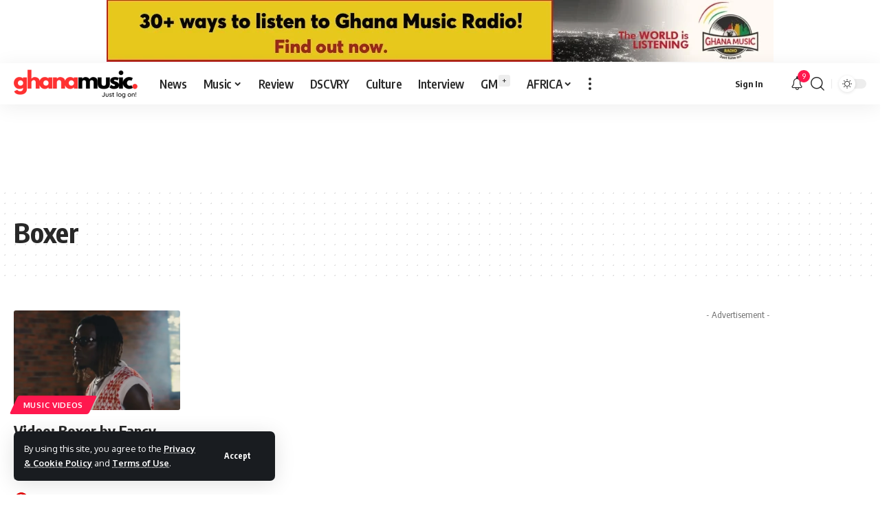

--- FILE ---
content_type: text/html; charset=UTF-8
request_url: https://ghanamusic.com/tag/boxer/
body_size: 48068
content:
<!DOCTYPE html>
<html dir="ltr" lang="en-GB" prefix="og: https://ogp.me/ns#">
<head>
    <meta charset="UTF-8" />
    <meta http-equiv="X-UA-Compatible" content="IE=edge" />
	<meta name="viewport" content="width=device-width, initial-scale=1.0" />
    <link rel="profile" href="https://gmpg.org/xfn/11" />
	<link rel="alternate" type="application/rss+xml" href="https://www.ghanamusic.com/feed/" />
    <link rel="alternate" type="application/rss+xml" href="https://www.ghanamusic.com/category/news/feed/" />
    <link rel="alternate" type="application/rss+xml" href="https://www.ghanamusic.com/category/music/feed/" />
	<link rel="alternate" type="application/rss+xml" href="https://www.ghanamusic.com/category/reviews/feed/" />
    <link rel="alternate" type="application/rss+xml" href="https://www.ghanamusic.com/category/discovery/feed/" />
	<link rel="alternate" type="application/rss+xml" href="https://www.ghanamusic.com/category/culture/feed/" />
    <link rel="alternate" type="application/rss+xml" href="https://www.ghanamusic.com/category/interviews/feed/" />
    <link rel="alternate" type="application/rss+xml" href="https://www.ghanamusic.com/category/gm-plus/feed/" />
	<link rel="alternate" type="application/rss+xml" href="https://www.ghanamusic.com/category/african-music/feed/" />
	<link rel="alternate" type="application/rss+xml" href="https://www.ghanamusic.com/category/video/feed/" />
	<link rel="alternate" type="application/rss+xml" href="https://www.ghanamusic.com/category/lists/feed/" />
    <link rel="alternate" type="application/rss+xml" href="https://www.ghanamusic.com/category/charts/feed/" />
	<link rel="alternate" type="application/rss+xml" href="https://www.ghanamusic.com/category/bloggers/feed/" />
	<link rel="alternate" type="application/rss+xml" href="https://www.ghanamusic.com/web-stories/feed/" />
	<title>Boxer | Ghana Music</title>

		<!-- All in One SEO Pro 4.9.3 - aioseo.com -->
	<meta name="robots" content="max-image-preview:large" />
	<meta name="google-site-verification" content="DowWI7hhHRY_UWE-ec3q-pSWhWzXQgat1MHWYC-yf9o" />
	<meta name="msvalidate.01" content="686C35E3413825F67DEA84613A2B0568" />
	<meta name="p:domain_verify" content="0ef93f44d4559278ab399b6bae2fa822" />
	<meta name="yandex-verification" content="717340f945bc42aa" />
	<link rel="preconnect" href="https://fonts.gstatic.com" crossorigin><link rel="preload" as="style" onload="this.onload=null;this.rel='stylesheet'" id="rb-preload-gfonts" href="https://fonts.googleapis.com/css?family=Oxygen%3A400%2C700%7CEncode+Sans+Condensed%3A400%2C500%2C600%2C700%2C800&amp;display=swap" crossorigin><noscript><link rel="stylesheet" href="https://fonts.googleapis.com/css?family=Oxygen%3A400%2C700%7CEncode+Sans+Condensed%3A400%2C500%2C600%2C700%2C800&amp;display=swap"></noscript><link rel="canonical" href="https://ghanamusic.com/tag/boxer/" />
	<meta name="generator" content="All in One SEO Pro (AIOSEO) 4.9.3" />
		<meta property="og:locale" content="en_GB" />
		<meta property="og:site_name" content="Ghana Music • Just log on! 🇬🇭" />
		<meta property="og:type" content="article" />
		<meta property="og:title" content="Boxer | Ghana Music" />
		<meta property="og:url" content="https://ghanamusic.com/tag/boxer/" />
		<meta property="article:publisher" content="https://www.facebook.com/ghanamusicdotcom" />
		<meta name="twitter:card" content="summary_large_image" />
		<meta name="twitter:site" content="@ghanamusic" />
		<meta name="twitter:title" content="Boxer | Ghana Music" />
		<script type="text/javascript">
			(function(c,l,a,r,i,t,y){
			c[a]=c[a]||function(){(c[a].q=c[a].q||[]).push(arguments)};t=l.createElement(r);t.async=1;
			t.src="https://www.clarity.ms/tag/"+i+"?ref=aioseo";y=l.getElementsByTagName(r)[0];y.parentNode.insertBefore(t,y);
		})(window, document, "clarity", "script", "lk60i76vs7");
		</script>
		<script>(function(w,d,s,l,i){w[l]=w[l]||[];w[l].push({'gtm.start': new Date().getTime(),event:'gtm.js'});var f=d.getElementsByTagName(s)[0], j=d.createElement(s),dl=l!='dataLayer'?'&l='+l:'';j.async=true;j.src='https://www.googletagmanager.com/gtm.js?id='+i+dl;f.parentNode.insertBefore(j,f);})(window,document,'script','dataLayer',"GTM-K54D9LBX");</script>
		<!-- All in One SEO Pro -->

<!-- Jetpack Site Verification Tags -->
<meta name="google-site-verification" content="DowWI7hhHRY_UWE-ec3q-pSWhWzXQgat1MHWYC-yf9o" />
<meta name="msvalidate.01" content="686C35E3413825F67DEA84613A2B0568" />
<meta name="yandex-verification" content="e9daf8f443691102" />
<!-- Google tag (gtag.js) consent mode dataLayer added by Site Kit -->
<script id="google_gtagjs-js-consent-mode-data-layer">
window.dataLayer = window.dataLayer || [];function gtag(){dataLayer.push(arguments);}
gtag('consent', 'default', {"ad_personalization":"denied","ad_storage":"denied","ad_user_data":"denied","analytics_storage":"denied","functionality_storage":"denied","security_storage":"denied","personalization_storage":"denied","region":["AT","BE","BG","CH","CY","CZ","DE","DK","EE","ES","FI","FR","GB","GR","HR","HU","IE","IS","IT","LI","LT","LU","LV","MT","NL","NO","PL","PT","RO","SE","SI","SK"],"wait_for_update":500});
window._googlesitekitConsentCategoryMap = {"statistics":["analytics_storage"],"marketing":["ad_storage","ad_user_data","ad_personalization"],"functional":["functionality_storage","security_storage"],"preferences":["personalization_storage"]};
window._googlesitekitConsents = {"ad_personalization":"denied","ad_storage":"denied","ad_user_data":"denied","analytics_storage":"denied","functionality_storage":"denied","security_storage":"denied","personalization_storage":"denied","region":["AT","BE","BG","CH","CY","CZ","DE","DK","EE","ES","FI","FR","GB","GR","HR","HU","IE","IS","IT","LI","LT","LU","LV","MT","NL","NO","PL","PT","RO","SE","SI","SK"],"wait_for_update":500};
</script>
<!-- End Google tag (gtag.js) consent mode dataLayer added by Site Kit -->
<link rel='dns-prefetch' href='//secure.gravatar.com' />
<link rel='dns-prefetch' href='//www.googletagmanager.com' />
<link rel='dns-prefetch' href='//stats.wp.com' />
<link rel='dns-prefetch' href='//jetpack.wordpress.com' />
<link rel='dns-prefetch' href='//s0.wp.com' />
<link rel='dns-prefetch' href='//public-api.wordpress.com' />
<link rel='dns-prefetch' href='//0.gravatar.com' />
<link rel='dns-prefetch' href='//1.gravatar.com' />
<link rel='dns-prefetch' href='//2.gravatar.com' />
<link rel='dns-prefetch' href='//widgets.wp.com' />
<link rel='preconnect' href='//c0.wp.com' />
<link rel="alternate" type="application/rss+xml" title="Ghana Music &raquo; Feed" href="https://ghanamusic.com/feed/" />
<link rel="alternate" type="application/rss+xml" title="Ghana Music - Boxer Tag Feed" href="https://ghanamusic.com/tag/boxer/feed/" />
<link rel="alternate" type="application/rss+xml" title="Ghana Music &raquo; Stories Feed" href="https://ghanamusic.com/web-stories/feed/"><script type="application/ld+json">{
    "@context": "https://schema.org",
    "@type": "Organization",
    "legalName": "Ghana Music",
    "url": "https://ghanamusic.com/",
    "logo": "https://ghanamusic.com/wp-content/uploads/2024/12/gm-full.jpg",
    "sameAs": [
        "https://facebook.com/ghanamusicdotcom",
        "https://x.com/ghanamusic",
        "https://youtube.com/@ghanamusic",
        "https://news.google.com/publications/CAAqBwgKMKqfkQswxemlAw",
        "https://instagram.com/ghanamusic",
        "https://pinterest.com/ghanamusic",
        "https://tiktok.com/@ghanamusic",
        "https://www.linkedin.com/showcase/ghanamusic",
        "creators.spotify.com/pod/show/ghanamusic",
        "https://soundcloud.com/ghanamusicradio",
        "https://whatsapp.com/channel/0029VaQM4rk5Ui2auvTSAR3y",
        "https://www.threads.net/@ghanamusic"
    ]
}</script>
<style id='wp-img-auto-sizes-contain-inline-css'>
img:is([sizes=auto i],[sizes^="auto," i]){contain-intrinsic-size:3000px 1500px}
/*# sourceURL=wp-img-auto-sizes-contain-inline-css */
</style>
<style id='wp-emoji-styles-inline-css'>

	img.wp-smiley, img.emoji {
		display: inline !important;
		border: none !important;
		box-shadow: none !important;
		height: 1em !important;
		width: 1em !important;
		margin: 0 0.07em !important;
		vertical-align: -0.1em !important;
		background: none !important;
		padding: 0 !important;
	}
/*# sourceURL=wp-emoji-styles-inline-css */
</style>
<link rel='stylesheet' id='wp-block-library-css' href='https://c0.wp.com/c/6.9/wp-includes/css/dist/block-library/style.min.css' media='all' />
<style id='classic-theme-styles-inline-css'>
/*! This file is auto-generated */
.wp-block-button__link{color:#fff;background-color:#32373c;border-radius:9999px;box-shadow:none;text-decoration:none;padding:calc(.667em + 2px) calc(1.333em + 2px);font-size:1.125em}.wp-block-file__button{background:#32373c;color:#fff;text-decoration:none}
/*# sourceURL=/wp-includes/css/classic-themes.min.css */
</style>
<link rel='stylesheet' id='aioseo/css/src/vue/standalone/blocks/table-of-contents/global.scss-css' href='https://ghanamusic.com/wp-content/plugins/all-in-one-seo-pack-pro/dist/Pro/assets/css/table-of-contents/global.e90f6d47.css?ver=4.9.3' media='all' />
<link rel='stylesheet' id='aioseo/css/src/vue/standalone/blocks/pro/recipe/global.scss-css' href='https://ghanamusic.com/wp-content/plugins/all-in-one-seo-pack-pro/dist/Pro/assets/css/recipe/global.67a3275f.css?ver=4.9.3' media='all' />
<link rel='stylesheet' id='aioseo/css/src/vue/standalone/blocks/pro/product/global.scss-css' href='https://ghanamusic.com/wp-content/plugins/all-in-one-seo-pack-pro/dist/Pro/assets/css/product/global.61066cfb.css?ver=4.9.3' media='all' />
<style id='wppb-edit-profile-style-inline-css'>


/*# sourceURL=https://ghanamusic.com/wp-content/plugins/profile-builder/assets/misc/gutenberg/blocks/build/edit-profile/style-index.css */
</style>
<style id='wppb-login-style-inline-css'>


/*# sourceURL=https://ghanamusic.com/wp-content/plugins/profile-builder/assets/misc/gutenberg/blocks/build/login/style-index.css */
</style>
<style id='wppb-recover-password-style-inline-css'>


/*# sourceURL=https://ghanamusic.com/wp-content/plugins/profile-builder/assets/misc/gutenberg/blocks/build/recover-password/style-index.css */
</style>
<style id='wppb-register-style-inline-css'>


/*# sourceURL=https://ghanamusic.com/wp-content/plugins/profile-builder/assets/misc/gutenberg/blocks/build/register/style-index.css */
</style>
<link rel='stylesheet' id='aioseo-eeat/css/src/vue/standalone/blocks/author-bio/global.scss-css' href='https://ghanamusic.com/wp-content/plugins/aioseo-eeat/dist/Pro/assets/css/author-bio/global.lvru5eV8.css?ver=1.2.9' media='all' />
<link rel='stylesheet' id='aioseo-eeat/css/src/vue/standalone/blocks/author-tooltip/global.scss-css' href='https://ghanamusic.com/wp-content/plugins/aioseo-eeat/dist/Pro/assets/css/author-tooltip/global.BEv34Lr4.css?ver=1.2.9' media='all' />
<link rel='stylesheet' id='aioseo-eeat/css/src/vue/standalone/blocks/reviewer-tooltip/global.scss-css' href='https://ghanamusic.com/wp-content/plugins/aioseo-eeat/dist/Pro/assets/css/reviewer-tooltip/global.Cz6Z5e1C.css?ver=1.2.9' media='all' />
<link rel='stylesheet' id='aioseo-local-business/css/src/assets/scss/business-info.scss-css' href='https://ghanamusic.com/wp-content/plugins/aioseo-local-business/dist/css/business-info.DlwHGRMe.css?ver=1.3.12' media='all' />
<link rel='stylesheet' id='aioseo-local-business/css/src/assets/scss/opening-hours.scss-css' href='https://ghanamusic.com/wp-content/plugins/aioseo-local-business/dist/css/opening-hours.Bg1Edlf_.css?ver=1.3.12' media='all' />
<style id='jetpack-sharing-buttons-style-inline-css'>
.jetpack-sharing-buttons__services-list{display:flex;flex-direction:row;flex-wrap:wrap;gap:0;list-style-type:none;margin:5px;padding:0}.jetpack-sharing-buttons__services-list.has-small-icon-size{font-size:12px}.jetpack-sharing-buttons__services-list.has-normal-icon-size{font-size:16px}.jetpack-sharing-buttons__services-list.has-large-icon-size{font-size:24px}.jetpack-sharing-buttons__services-list.has-huge-icon-size{font-size:36px}@media print{.jetpack-sharing-buttons__services-list{display:none!important}}.editor-styles-wrapper .wp-block-jetpack-sharing-buttons{gap:0;padding-inline-start:0}ul.jetpack-sharing-buttons__services-list.has-background{padding:1.25em 2.375em}
/*# sourceURL=https://ghanamusic.com/wp-content/plugins/jetpack/_inc/blocks/sharing-buttons/view.css */
</style>
<link rel='stylesheet' id='foxiz-elements-css' href='https://ghanamusic.com/wp-content/plugins/foxiz-core/lib/foxiz-elements/public/style.css?ver=3.1' media='all' />
<link rel='stylesheet' id='mpp_gutenberg-css' href='https://ghanamusic.com/wp-content/plugins/profile-builder/add-ons-free/user-profile-picture/dist/blocks.style.build.css?ver=2.6.0' media='all' />
<style id='global-styles-inline-css'>
:root{--wp--preset--aspect-ratio--square: 1;--wp--preset--aspect-ratio--4-3: 4/3;--wp--preset--aspect-ratio--3-4: 3/4;--wp--preset--aspect-ratio--3-2: 3/2;--wp--preset--aspect-ratio--2-3: 2/3;--wp--preset--aspect-ratio--16-9: 16/9;--wp--preset--aspect-ratio--9-16: 9/16;--wp--preset--color--black: #000000;--wp--preset--color--cyan-bluish-gray: #abb8c3;--wp--preset--color--white: #ffffff;--wp--preset--color--pale-pink: #f78da7;--wp--preset--color--vivid-red: #cf2e2e;--wp--preset--color--luminous-vivid-orange: #ff6900;--wp--preset--color--luminous-vivid-amber: #fcb900;--wp--preset--color--light-green-cyan: #7bdcb5;--wp--preset--color--vivid-green-cyan: #00d084;--wp--preset--color--pale-cyan-blue: #8ed1fc;--wp--preset--color--vivid-cyan-blue: #0693e3;--wp--preset--color--vivid-purple: #9b51e0;--wp--preset--gradient--vivid-cyan-blue-to-vivid-purple: linear-gradient(135deg,rgb(6,147,227) 0%,rgb(155,81,224) 100%);--wp--preset--gradient--light-green-cyan-to-vivid-green-cyan: linear-gradient(135deg,rgb(122,220,180) 0%,rgb(0,208,130) 100%);--wp--preset--gradient--luminous-vivid-amber-to-luminous-vivid-orange: linear-gradient(135deg,rgb(252,185,0) 0%,rgb(255,105,0) 100%);--wp--preset--gradient--luminous-vivid-orange-to-vivid-red: linear-gradient(135deg,rgb(255,105,0) 0%,rgb(207,46,46) 100%);--wp--preset--gradient--very-light-gray-to-cyan-bluish-gray: linear-gradient(135deg,rgb(238,238,238) 0%,rgb(169,184,195) 100%);--wp--preset--gradient--cool-to-warm-spectrum: linear-gradient(135deg,rgb(74,234,220) 0%,rgb(151,120,209) 20%,rgb(207,42,186) 40%,rgb(238,44,130) 60%,rgb(251,105,98) 80%,rgb(254,248,76) 100%);--wp--preset--gradient--blush-light-purple: linear-gradient(135deg,rgb(255,206,236) 0%,rgb(152,150,240) 100%);--wp--preset--gradient--blush-bordeaux: linear-gradient(135deg,rgb(254,205,165) 0%,rgb(254,45,45) 50%,rgb(107,0,62) 100%);--wp--preset--gradient--luminous-dusk: linear-gradient(135deg,rgb(255,203,112) 0%,rgb(199,81,192) 50%,rgb(65,88,208) 100%);--wp--preset--gradient--pale-ocean: linear-gradient(135deg,rgb(255,245,203) 0%,rgb(182,227,212) 50%,rgb(51,167,181) 100%);--wp--preset--gradient--electric-grass: linear-gradient(135deg,rgb(202,248,128) 0%,rgb(113,206,126) 100%);--wp--preset--gradient--midnight: linear-gradient(135deg,rgb(2,3,129) 0%,rgb(40,116,252) 100%);--wp--preset--font-size--small: 13px;--wp--preset--font-size--medium: 20px;--wp--preset--font-size--large: 36px;--wp--preset--font-size--x-large: 42px;--wp--preset--spacing--20: 0.44rem;--wp--preset--spacing--30: 0.67rem;--wp--preset--spacing--40: 1rem;--wp--preset--spacing--50: 1.5rem;--wp--preset--spacing--60: 2.25rem;--wp--preset--spacing--70: 3.38rem;--wp--preset--spacing--80: 5.06rem;--wp--preset--shadow--natural: 6px 6px 9px rgba(0, 0, 0, 0.2);--wp--preset--shadow--deep: 12px 12px 50px rgba(0, 0, 0, 0.4);--wp--preset--shadow--sharp: 6px 6px 0px rgba(0, 0, 0, 0.2);--wp--preset--shadow--outlined: 6px 6px 0px -3px rgb(255, 255, 255), 6px 6px rgb(0, 0, 0);--wp--preset--shadow--crisp: 6px 6px 0px rgb(0, 0, 0);}:where(.is-layout-flex){gap: 0.5em;}:where(.is-layout-grid){gap: 0.5em;}body .is-layout-flex{display: flex;}.is-layout-flex{flex-wrap: wrap;align-items: center;}.is-layout-flex > :is(*, div){margin: 0;}body .is-layout-grid{display: grid;}.is-layout-grid > :is(*, div){margin: 0;}:where(.wp-block-columns.is-layout-flex){gap: 2em;}:where(.wp-block-columns.is-layout-grid){gap: 2em;}:where(.wp-block-post-template.is-layout-flex){gap: 1.25em;}:where(.wp-block-post-template.is-layout-grid){gap: 1.25em;}.has-black-color{color: var(--wp--preset--color--black) !important;}.has-cyan-bluish-gray-color{color: var(--wp--preset--color--cyan-bluish-gray) !important;}.has-white-color{color: var(--wp--preset--color--white) !important;}.has-pale-pink-color{color: var(--wp--preset--color--pale-pink) !important;}.has-vivid-red-color{color: var(--wp--preset--color--vivid-red) !important;}.has-luminous-vivid-orange-color{color: var(--wp--preset--color--luminous-vivid-orange) !important;}.has-luminous-vivid-amber-color{color: var(--wp--preset--color--luminous-vivid-amber) !important;}.has-light-green-cyan-color{color: var(--wp--preset--color--light-green-cyan) !important;}.has-vivid-green-cyan-color{color: var(--wp--preset--color--vivid-green-cyan) !important;}.has-pale-cyan-blue-color{color: var(--wp--preset--color--pale-cyan-blue) !important;}.has-vivid-cyan-blue-color{color: var(--wp--preset--color--vivid-cyan-blue) !important;}.has-vivid-purple-color{color: var(--wp--preset--color--vivid-purple) !important;}.has-black-background-color{background-color: var(--wp--preset--color--black) !important;}.has-cyan-bluish-gray-background-color{background-color: var(--wp--preset--color--cyan-bluish-gray) !important;}.has-white-background-color{background-color: var(--wp--preset--color--white) !important;}.has-pale-pink-background-color{background-color: var(--wp--preset--color--pale-pink) !important;}.has-vivid-red-background-color{background-color: var(--wp--preset--color--vivid-red) !important;}.has-luminous-vivid-orange-background-color{background-color: var(--wp--preset--color--luminous-vivid-orange) !important;}.has-luminous-vivid-amber-background-color{background-color: var(--wp--preset--color--luminous-vivid-amber) !important;}.has-light-green-cyan-background-color{background-color: var(--wp--preset--color--light-green-cyan) !important;}.has-vivid-green-cyan-background-color{background-color: var(--wp--preset--color--vivid-green-cyan) !important;}.has-pale-cyan-blue-background-color{background-color: var(--wp--preset--color--pale-cyan-blue) !important;}.has-vivid-cyan-blue-background-color{background-color: var(--wp--preset--color--vivid-cyan-blue) !important;}.has-vivid-purple-background-color{background-color: var(--wp--preset--color--vivid-purple) !important;}.has-black-border-color{border-color: var(--wp--preset--color--black) !important;}.has-cyan-bluish-gray-border-color{border-color: var(--wp--preset--color--cyan-bluish-gray) !important;}.has-white-border-color{border-color: var(--wp--preset--color--white) !important;}.has-pale-pink-border-color{border-color: var(--wp--preset--color--pale-pink) !important;}.has-vivid-red-border-color{border-color: var(--wp--preset--color--vivid-red) !important;}.has-luminous-vivid-orange-border-color{border-color: var(--wp--preset--color--luminous-vivid-orange) !important;}.has-luminous-vivid-amber-border-color{border-color: var(--wp--preset--color--luminous-vivid-amber) !important;}.has-light-green-cyan-border-color{border-color: var(--wp--preset--color--light-green-cyan) !important;}.has-vivid-green-cyan-border-color{border-color: var(--wp--preset--color--vivid-green-cyan) !important;}.has-pale-cyan-blue-border-color{border-color: var(--wp--preset--color--pale-cyan-blue) !important;}.has-vivid-cyan-blue-border-color{border-color: var(--wp--preset--color--vivid-cyan-blue) !important;}.has-vivid-purple-border-color{border-color: var(--wp--preset--color--vivid-purple) !important;}.has-vivid-cyan-blue-to-vivid-purple-gradient-background{background: var(--wp--preset--gradient--vivid-cyan-blue-to-vivid-purple) !important;}.has-light-green-cyan-to-vivid-green-cyan-gradient-background{background: var(--wp--preset--gradient--light-green-cyan-to-vivid-green-cyan) !important;}.has-luminous-vivid-amber-to-luminous-vivid-orange-gradient-background{background: var(--wp--preset--gradient--luminous-vivid-amber-to-luminous-vivid-orange) !important;}.has-luminous-vivid-orange-to-vivid-red-gradient-background{background: var(--wp--preset--gradient--luminous-vivid-orange-to-vivid-red) !important;}.has-very-light-gray-to-cyan-bluish-gray-gradient-background{background: var(--wp--preset--gradient--very-light-gray-to-cyan-bluish-gray) !important;}.has-cool-to-warm-spectrum-gradient-background{background: var(--wp--preset--gradient--cool-to-warm-spectrum) !important;}.has-blush-light-purple-gradient-background{background: var(--wp--preset--gradient--blush-light-purple) !important;}.has-blush-bordeaux-gradient-background{background: var(--wp--preset--gradient--blush-bordeaux) !important;}.has-luminous-dusk-gradient-background{background: var(--wp--preset--gradient--luminous-dusk) !important;}.has-pale-ocean-gradient-background{background: var(--wp--preset--gradient--pale-ocean) !important;}.has-electric-grass-gradient-background{background: var(--wp--preset--gradient--electric-grass) !important;}.has-midnight-gradient-background{background: var(--wp--preset--gradient--midnight) !important;}.has-small-font-size{font-size: var(--wp--preset--font-size--small) !important;}.has-medium-font-size{font-size: var(--wp--preset--font-size--medium) !important;}.has-large-font-size{font-size: var(--wp--preset--font-size--large) !important;}.has-x-large-font-size{font-size: var(--wp--preset--font-size--x-large) !important;}
:where(.wp-block-post-template.is-layout-flex){gap: 1.25em;}:where(.wp-block-post-template.is-layout-grid){gap: 1.25em;}
:where(.wp-block-term-template.is-layout-flex){gap: 1.25em;}:where(.wp-block-term-template.is-layout-grid){gap: 1.25em;}
:where(.wp-block-columns.is-layout-flex){gap: 2em;}:where(.wp-block-columns.is-layout-grid){gap: 2em;}
:root :where(.wp-block-pullquote){font-size: 1.5em;line-height: 1.6;}
/*# sourceURL=global-styles-inline-css */
</style>
<link rel='stylesheet' id='contact-form-7-css' href='https://ghanamusic.com/wp-content/plugins/contact-form-7/includes/css/styles.css?ver=6.1.4' media='all' />
<link rel='stylesheet' id='taqyeem-buttons-style-css' href='https://ghanamusic.com/wp-content/plugins/taqyeem-buttons/assets/style.css?ver=6.9' media='all' />
<link rel='stylesheet' id='taqyeem-style-css' href='https://ghanamusic.com/wp-content/plugins/taqyeem/style.css?ver=6.9' media='all' />
<link rel='stylesheet' id='yop-public-css' href='https://ghanamusic.com/wp-content/plugins/yop-poll/public/assets/css/yop-poll-public-6.5.39.css?ver=6.9' media='all' />
<link rel='stylesheet' id='jetpack_likes-css' href='https://c0.wp.com/p/jetpack/15.4/modules/likes/style.css' media='all' />

<link rel='stylesheet' id='foxiz-main-css' href='https://ghanamusic.com/wp-content/themes/foxiz/assets/css/main.css?ver=2.6.9' media='all' />
<style id='foxiz-main-inline-css'>
:root {--alert-bg :#fff7f7;--alert-color :#ff3a3a;}[data-theme="dark"], .light-scheme {--alert-bg :#000000;--alert-color :#fcbb23;}[data-theme="dark"].is-hd-4 {--nav-bg: #191c20;--nav-bg-from: #191c20;--nav-bg-to: #191c20;--nav-bg-glass: #191c2011;--nav-bg-glass-from: #191c2011;--nav-bg-glass-to: #191c2011;}:root {--top-site-bg :#ffffff;--topad-spacing :20px;--hyperlink-line-color :var(--g-color);--s-content-width : 760px;--max-width-wo-sb : 840px;--s10-feat-ratio :45%;--s11-feat-ratio :45%;--login-popup-w : 350px;}[data-theme="dark"], .light-scheme {--top-site-bg :#0e0f12; }.search-header:before { background-repeat : no-repeat;background-size : cover;background-attachment : scroll;background-position : center center;}[data-theme="dark"] .search-header:before { background-repeat : no-repeat;background-size : cover;background-attachment : scroll;background-position : center center;}.footer-has-bg { background-color : #00000007;}[data-theme="dark"] .footer-has-bg { background-color : #16181c;}.top-site-ad .ad-image { max-width: 1500px; }.yes-hd-transparent .top-site-ad {--top-site-bg :#0e0f12;}.copyright-menu a { font-size:10px; }#amp-mobile-version-switcher { display: none; }
/*# sourceURL=foxiz-main-inline-css */
</style>
<link rel='stylesheet' id='foxiz-podcast-css' href='https://ghanamusic.com/wp-content/themes/foxiz/assets/css/podcast.css?ver=2.6.9' media='all' />
<link rel='stylesheet' id='foxiz-print-css' href='https://ghanamusic.com/wp-content/themes/foxiz/assets/css/print.css?ver=2.6.9' media='all' />
<link rel='stylesheet' id='foxiz-style-css' href='https://ghanamusic.com/wp-content/themes/foxiz-child/style.css?ver=2.6.9' media='all' />
<link rel='stylesheet' id='wppb_stylesheet-css' href='https://ghanamusic.com/wp-content/plugins/profile-builder/assets/css/style-front-end.css?ver=3.15.2' media='all' />
<script src="https://c0.wp.com/c/6.9/wp-includes/js/jquery/jquery.min.js" id="jquery-core-js"></script>
<script src="https://c0.wp.com/c/6.9/wp-includes/js/jquery/jquery-migrate.min.js" id="jquery-migrate-js"></script>
<script src="https://ghanamusic.com/wp-content/plugins/taqyeem/js/tie.js?ver=6.9" id="taqyeem-main-js"></script>
<script id="yop-public-js-extra">
var objectL10n = {"yopPollParams":{"urlParams":{"ajax":"https://ghanamusic.com/wp-admin/admin-ajax.php","wpLogin":"https://ghanamusic.com/wp-login.php?redirect_to=https%3A%2F%2Fghanamusic.com%2Fwp-admin%2Fadmin-ajax.php%3Faction%3Dyop_poll_record_wordpress_vote"},"apiParams":{"reCaptcha":{"siteKey":""},"reCaptchaV2Invisible":{"siteKey":""},"reCaptchaV3":{"siteKey":""},"hCaptcha":{"siteKey":""},"cloudflareTurnstile":{"siteKey":""}},"captchaParams":{"imgPath":"https://ghanamusic.com/wp-content/plugins/yop-poll/public/assets/img/","url":"https://ghanamusic.com/wp-content/plugins/yop-poll/app.php","accessibilityAlt":"Sound icon","accessibilityTitle":"Accessibility option: listen to a question and answer it!","accessibilityDescription":"Type below the \u003Cstrong\u003Eanswer\u003C/strong\u003E to what you hear. Numbers or words:","explanation":"Click or touch the \u003Cstrong\u003EANSWER\u003C/strong\u003E","refreshAlt":"Refresh/reload icon","refreshTitle":"Refresh/reload: get new images and accessibility option!"},"voteParams":{"invalidPoll":"Invalid Poll","noAnswersSelected":"No answer selected","minAnswersRequired":"At least {min_answers_allowed} answer(s) required","maxAnswersRequired":"A max of {max_answers_allowed} answer(s) accepted","noAnswerForOther":"No other answer entered","noValueForCustomField":"{custom_field_name} is required","tooManyCharsForCustomField":"Text for {custom_field_name} is too long","consentNotChecked":"You must agree to our terms and conditions","noCaptchaSelected":"Captcha is required","thankYou":"Thank you for your vote"},"resultsParams":{"singleVote":"vote","multipleVotes":"votes","singleAnswer":"answer","multipleAnswers":"answers"}}};
//# sourceURL=yop-public-js-extra
</script>
<script src="https://ghanamusic.com/wp-content/plugins/yop-poll/public/assets/js/yop-poll-public-6.5.39.min.js?ver=6.9" id="yop-public-js"></script>

<!-- Google tag (gtag.js) snippet added by Site Kit -->
<!-- Google Analytics snippet added by Site Kit -->
<script src="https://www.googletagmanager.com/gtag/js?id=GT-NM8K8FK" id="google_gtagjs-js" async></script>
<script id="google_gtagjs-js-after">
window.dataLayer = window.dataLayer || [];function gtag(){dataLayer.push(arguments);}
gtag("set","linker",{"domains":["ghanamusic.com"]});
gtag("js", new Date());
gtag("set", "developer_id.dZTNiMT", true);
gtag("config", "GT-NM8K8FK");
 window._googlesitekit = window._googlesitekit || {}; window._googlesitekit.throttledEvents = []; window._googlesitekit.gtagEvent = (name, data) => { var key = JSON.stringify( { name, data } ); if ( !! window._googlesitekit.throttledEvents[ key ] ) { return; } window._googlesitekit.throttledEvents[ key ] = true; setTimeout( () => { delete window._googlesitekit.throttledEvents[ key ]; }, 5 ); gtag( "event", name, { ...data, event_source: "site-kit" } ); }; 
//# sourceURL=google_gtagjs-js-after
</script>
<script src="https://ghanamusic.com/wp-content/themes/foxiz/assets/js/highlight-share.js?ver=1" id="highlight-share-js"></script>
<link rel="preload" href="https://ghanamusic.com/wp-content/themes/foxiz/assets/fonts/icons.woff2?ver=2.5.0" as="font" type="font/woff2" crossorigin="anonymous"> <link rel="https://api.w.org/" href="https://ghanamusic.com/wp-json/" /><link rel="alternate" title="JSON" type="application/json" href="https://ghanamusic.com/wp-json/wp/v2/tags/39342" /><link rel="EditURI" type="application/rsd+xml" title="RSD" href="https://ghanamusic.com/xmlrpc.php?rsd" />
<meta name="generator" content="WordPress 6.9" />
<meta name="generator" content="Site Kit by Google 1.170.0" /><script type='text/javascript'>
/* <![CDATA[ */
var taqyeem = {"ajaxurl":"https://ghanamusic.com/wp-admin/admin-ajax.php" , "your_rating":"Your Rating:"};
/* ]]> */
</script>

<style type="text/css" media="screen">

</style>
	<style>img#wpstats{display:none}</style>
		<meta name="generator" content="Elementor 3.34.1; features: e_font_icon_svg, additional_custom_breakpoints; settings: css_print_method-external, google_font-enabled, font_display-swap">


<script type="application/ld+json" class="saswp-schema-markup-output">
[{"@context":"https:\/\/schema.org\/","@type":"VideoObject","@id":"https:\/\/ghanamusic.com\/video\/music-videos\/2023\/09\/08\/video-boxer-by-fancy-gadam-feat-pachino\/#videoobject","url":"https:\/\/ghanamusic.com\/video\/music-videos\/2023\/09\/08\/video-boxer-by-fancy-gadam-feat-pachino\/","headline":"Video: Boxer by Fancy Gadam feat. Pachino","datePublished":"2023-09-08T12:58:31+00:00","dateModified":"2023-09-08T12:58:33+00:00","description":"https:\/\/www.youtube.com\/watch?v=hi-jAvmnJME Label:Director: Hassan PMGStudio:","transcript":"https:\/\/www.youtube.com\/watch?vhi-jAvmnJME     Label:Director: Hassan PMGStudio:","name":"Video: Boxer by Fancy Gadam feat. Pachino","uploadDate":"2023-09-08T12:58:31+00:00","thumbnailUrl":"https:\/\/i.ytimg.com\/vi\/hi-jAvmnJME\/hqdefault.jpg","author":{"@type":"Person","name":"Ghana Music","description":"Premiere online Mag for daily coverage of Latest Ghanaian music videos, news, reviews, biographies, interviews, photos &amp; more! Download\/stream new songs.","url":"https:\/\/ghanamusic.com\/author\/ghana-music\/","sameAs":["https:\/\/ghanamusic.com","https:\/\/www.facebook.com\/ghanamusicdotcom","https:\/\/www.twitter.com\/ghanamusic","https:\/\/www.instagram.com\/ghanamusic","https:\/\/www.linkedin.com\/showcase\/ghanamusic","https:\/\/www.pinterest.com\/ghanamusic","https:\/\/soundcloud.com\/ghanamusicradio","https:\/\/www.youtube.com\/subscription_center?add_user=GhanaMusicDotCom"],"image":{"@type":"ImageObject","url":"https:\/\/ghanamusic.com\/wp-content\/uploads\/2024\/12\/cropped-gm-icon-new.png","height":96,"width":96}},"contentUrl":"https:\/\/www.youtube.com\/watch?v=hi-jAvmnJME","embedUrl":"https:\/\/www.youtube.com\/watch?v=hi-jAvmnJME"},

{"@context":"https:\/\/schema.org\/","@graph":[{"@context":"https:\/\/schema.org\/","@type":"SiteNavigationElement","@id":"https:\/\/ghanamusic.com\/#artistes","name":"Artistes","url":"https:\/\/ghanamusic.com\/category\/artistes\/"},{"@context":"https:\/\/schema.org\/","@type":"SiteNavigationElement","@id":"https:\/\/ghanamusic.com\/#featured-artiste","name":"Featured Artiste","url":"https:\/\/ghanamusic.com\/category\/artistes\/featured-artiste\/"},{"@context":"https:\/\/schema.org\/","@type":"SiteNavigationElement","@id":"https:\/\/ghanamusic.com\/#new-artiste","name":"New Artiste","url":"https:\/\/ghanamusic.com\/category\/artistes\/new-artiste\/"},{"@context":"https:\/\/schema.org\/","@type":"SiteNavigationElement","@id":"https:\/\/ghanamusic.com\/#underground","name":"Underground","url":"https:\/\/ghanamusic.com\/category\/artistes\/underground\/"},{"@context":"https:\/\/schema.org\/","@type":"SiteNavigationElement","@id":"https:\/\/ghanamusic.com\/#directory-a-z","name":"Directory: A - Z","url":"https:\/\/ghanamusic.com\/category\/artistes\/directory-a-z\/"},{"@context":"https:\/\/schema.org\/","@type":"SiteNavigationElement","@id":"https:\/\/ghanamusic.com\/#news","name":"News","url":"https:\/\/ghanamusic.com\/category\/news\/"},{"@context":"https:\/\/schema.org\/","@type":"SiteNavigationElement","@id":"https:\/\/ghanamusic.com\/#top-stories","name":"Top Stories","url":"https:\/\/ghanamusic.com\/category\/news\/top-stories\/"},{"@context":"https:\/\/schema.org\/","@type":"SiteNavigationElement","@id":"https:\/\/ghanamusic.com\/#events","name":"Events","url":"https:\/\/ghanamusic.com\/category\/news\/events\/"},{"@context":"https:\/\/schema.org\/","@type":"SiteNavigationElement","@id":"https:\/\/ghanamusic.com\/#from-the-industry","name":"From The Industry","url":"https:\/\/ghanamusic.com\/category\/news\/from-the-industry\/"},{"@context":"https:\/\/schema.org\/","@type":"SiteNavigationElement","@id":"https:\/\/ghanamusic.com\/#from-diaspora","name":"From Diaspora","url":"https:\/\/ghanamusic.com\/category\/news\/from-diaspora\/"},{"@context":"https:\/\/schema.org\/","@type":"SiteNavigationElement","@id":"https:\/\/ghanamusic.com\/#africa","name":"Africa","url":"https:\/\/ghanamusic.com\/category\/african-music\/"},{"@context":"https:\/\/schema.org\/","@type":"SiteNavigationElement","@id":"https:\/\/ghanamusic.com\/#video","name":"Video","url":"https:\/\/ghanamusic.com\/category\/video\/"},{"@context":"https:\/\/schema.org\/","@type":"SiteNavigationElement","@id":"https:\/\/ghanamusic.com\/#music-videos","name":"Music Videos","url":"https:\/\/ghanamusic.com\/category\/video\/music-videos\/"},{"@context":"https:\/\/schema.org\/","@type":"SiteNavigationElement","@id":"https:\/\/ghanamusic.com\/#event-coverage","name":"Event Coverage","url":"https:\/\/ghanamusic.com\/category\/video\/event-coverage\/"},{"@context":"https:\/\/schema.org\/","@type":"SiteNavigationElement","@id":"https:\/\/ghanamusic.com\/#on-location","name":"On Location","url":"https:\/\/ghanamusic.com\/category\/video\/on-location\/"},{"@context":"https:\/\/schema.org\/","@type":"SiteNavigationElement","@id":"https:\/\/ghanamusic.com\/#audio","name":"Audio","url":"https:\/\/ghanamusic.com\/category\/audio\/"},{"@context":"https:\/\/schema.org\/","@type":"SiteNavigationElement","@id":"https:\/\/ghanamusic.com\/#singles","name":"Singles","url":"https:\/\/ghanamusic.com\/category\/audio\/singles-audio\/"},{"@context":"https:\/\/schema.org\/","@type":"SiteNavigationElement","@id":"https:\/\/ghanamusic.com\/#lyrics","name":"Lyrics","url":"https:\/\/ghanamusic.com\/category\/audio\/lyrics\/"},{"@context":"https:\/\/schema.org\/","@type":"SiteNavigationElement","@id":"https:\/\/ghanamusic.com\/#mixtapes-remixes-ep","name":"Mixtapes \/ Remixes \/ EP","url":"https:\/\/ghanamusic.com\/category\/audio\/mixtapes-remixes-ep\/"},{"@context":"https:\/\/schema.org\/","@type":"SiteNavigationElement","@id":"https:\/\/ghanamusic.com\/#out-now","name":"Out Now!","url":"https:\/\/ghanamusic.com\/category\/audio\/out-now\/"},{"@context":"https:\/\/schema.org\/","@type":"SiteNavigationElement","@id":"https:\/\/ghanamusic.com\/#review","name":"Review","url":"https:\/\/ghanamusic.com\/category\/reviews\/"},{"@context":"https:\/\/schema.org\/","@type":"SiteNavigationElement","@id":"https:\/\/ghanamusic.com\/#single-album-ep","name":"Single \/ Album \/ EP","url":"https:\/\/ghanamusic.com\/category\/reviews\/single-album-ep\/"},{"@context":"https:\/\/schema.org\/","@type":"SiteNavigationElement","@id":"https:\/\/ghanamusic.com\/#music-video","name":"Music Video","url":"https:\/\/ghanamusic.com\/category\/reviews\/music-video\/"},{"@context":"https:\/\/schema.org\/","@type":"SiteNavigationElement","@id":"https:\/\/ghanamusic.com\/#show-concert","name":"Show \/ Concert","url":"https:\/\/ghanamusic.com\/category\/reviews\/show-concert\/"},{"@context":"https:\/\/schema.org\/","@type":"SiteNavigationElement","@id":"https:\/\/ghanamusic.com\/#charts","name":"Charts","url":"https:\/\/ghanamusic.com\/category\/charts\/"},{"@context":"https:\/\/schema.org\/","@type":"SiteNavigationElement","@id":"https:\/\/ghanamusic.com\/#ghana-music-top-10-countdown","name":"Ghana Music Top 10 Countdown","url":"https:\/\/ghanamusic.com\/category\/charts\/top-10-countdown\/"},{"@context":"https:\/\/schema.org\/","@type":"SiteNavigationElement","@id":"https:\/\/ghanamusic.com\/#top-20-ghana-music-video-countdown","name":"Top 20 Ghana Music Video Countdown","url":"https:\/\/ghanamusic.com\/category\/charts\/top-20-ghana-music-video-countdown\/"},{"@context":"https:\/\/schema.org\/","@type":"SiteNavigationElement","@id":"https:\/\/ghanamusic.com\/#stories","name":"Stories","url":"https:\/\/ghanamusic.com\/web-stories\/"},{"@context":"https:\/\/schema.org\/","@type":"SiteNavigationElement","@id":"https:\/\/ghanamusic.com\/#bloggers","name":"Bloggers","url":"https:\/\/ghanamusic.com\/category\/bloggers\/"},{"@context":"https:\/\/schema.org\/","@type":"SiteNavigationElement","@id":"https:\/\/ghanamusic.com\/#arnolds-corner","name":"Arnold's Corner","url":"https:\/\/ghanamusic.com\/category\/bloggers\/arnolds-corner\/"},{"@context":"https:\/\/schema.org\/","@type":"SiteNavigationElement","@id":"https:\/\/ghanamusic.com\/#backstage-pass","name":"Backstage Pass","url":"https:\/\/ghanamusic.com\/category\/bloggers\/backstage-pass\/"},{"@context":"https:\/\/schema.org\/","@type":"SiteNavigationElement","@id":"https:\/\/ghanamusic.com\/#boboe-shantis-joint","name":"Boboe Shanti's Joint","url":"https:\/\/ghanamusic.com\/category\/bloggers\/boboe-shantis-joint\/"},{"@context":"https:\/\/schema.org\/","@type":"SiteNavigationElement","@id":"https:\/\/ghanamusic.com\/#the-big-e","name":"The Big 'E'","url":"https:\/\/ghanamusic.com\/category\/bloggers\/the-big-e\/"},{"@context":"https:\/\/schema.org\/","@type":"SiteNavigationElement","@id":"https:\/\/ghanamusic.com\/#drip-or-drop","name":"Drip or Drop","url":"https:\/\/ghanamusic.com\/category\/bloggers\/drip-or-drop\/"},{"@context":"https:\/\/schema.org\/","@type":"SiteNavigationElement","@id":"https:\/\/ghanamusic.com\/#industry-insider","name":"Industry Insider","url":"https:\/\/ghanamusic.com\/category\/bloggers\/industry-insider\/"},{"@context":"https:\/\/schema.org\/","@type":"SiteNavigationElement","@id":"https:\/\/ghanamusic.com\/#guest-blogger","name":"Guest Blogger","url":"https:\/\/ghanamusic.com\/category\/bloggers\/guest-blogger\/"},{"@context":"https:\/\/schema.org\/","@type":"SiteNavigationElement","@id":"https:\/\/ghanamusic.com\/#interviews","name":"Interviews","url":"https:\/\/ghanamusic.com\/category\/interviews\/"},{"@context":"https:\/\/schema.org\/","@type":"SiteNavigationElement","@id":"https:\/\/ghanamusic.com\/#1-on-1","name":"1 On 1","url":"https:\/\/ghanamusic.com\/category\/interviews\/1-on-1\/"},{"@context":"https:\/\/schema.org\/","@type":"SiteNavigationElement","@id":"https:\/\/ghanamusic.com\/#culled-from","name":"Culled From","url":"https:\/\/ghanamusic.com\/category\/interviews\/culled-from\/"},{"@context":"https:\/\/schema.org\/","@type":"SiteNavigationElement","@id":"https:\/\/ghanamusic.com\/#playlists","name":"Playlists","url":"https:\/\/ghanamusic.com\/category\/playlists\/"},{"@context":"https:\/\/schema.org\/","@type":"SiteNavigationElement","@id":"https:\/\/ghanamusic.com\/#charts","name":"Charts","url":"https:\/\/ghanamusic.com\/category\/playlists\/charts-playlists\/"},{"@context":"https:\/\/schema.org\/","@type":"SiteNavigationElement","@id":"https:\/\/ghanamusic.com\/#lists","name":"Lists","url":"https:\/\/ghanamusic.com\/category\/lists\/"}]},

{"@context":"https:\/\/schema.org\/","@type":"BreadcrumbList","@id":"https:\/\/ghanamusic.com\/tag\/boxer\/#breadcrumb","itemListElement":[{"@type":"ListItem","position":1,"item":{"@id":"https:\/\/ghanamusic.com","name":"Ghana Music"}},{"@type":"ListItem","position":2,"item":{"@id":"https:\/\/ghanamusic.com\/tag\/boxer\/","name":"Boxer"}}]}]
</script>

<style>
.milestone-widget {
	--milestone-text-color: #333333;
	--milestone-bg-color: #ffffff;
	--milestone-border-color:#cccccc;
}
</style>
						<!-- Google Tag Manager -->
				<script>(function (w, d, s, l, i) {
						w[l] = w[l] || [];
						w[l].push({
							'gtm.start':
									new Date().getTime(), event: 'gtm.js'
						});
						var f = d.getElementsByTagName(s)[0],
								j = d.createElement(s), dl = l != 'dataLayer' ? '&l=' + l : '';
						j.async = true;
						j.src =
								'https://www.googletagmanager.com/gtm.js?id=' + i + dl;
						f.parentNode.insertBefore(j, f);
					})(window, document, 'script', 'dataLayer', 'GTM-K54D9LBX');</script><!-- End Google Tag Manager -->
			<script type="application/ld+json">{
    "@context": "https://schema.org",
    "@type": "WebSite",
    "@id": "https://ghanamusic.com/#website",
    "url": "https://ghanamusic.com/",
    "name": "Ghana Music",
    "potentialAction": {
        "@type": "SearchAction",
        "target": "https://ghanamusic.com/?s={search_term_string}",
        "query-input": "required name=search_term_string"
    }
}</script>
			<style>
				.e-con.e-parent:nth-of-type(n+4):not(.e-lazyloaded):not(.e-no-lazyload),
				.e-con.e-parent:nth-of-type(n+4):not(.e-lazyloaded):not(.e-no-lazyload) * {
					background-image: none !important;
				}
				@media screen and (max-height: 1024px) {
					.e-con.e-parent:nth-of-type(n+3):not(.e-lazyloaded):not(.e-no-lazyload),
					.e-con.e-parent:nth-of-type(n+3):not(.e-lazyloaded):not(.e-no-lazyload) * {
						background-image: none !important;
					}
				}
				@media screen and (max-height: 640px) {
					.e-con.e-parent:nth-of-type(n+2):not(.e-lazyloaded):not(.e-no-lazyload),
					.e-con.e-parent:nth-of-type(n+2):not(.e-lazyloaded):not(.e-no-lazyload) * {
						background-image: none !important;
					}
				}
			</style>
			<!-- There is no amphtml version available for this URL. -->
<!-- Google Tag Manager snippet added by Site Kit -->
<script>
			( function( w, d, s, l, i ) {
				w[l] = w[l] || [];
				w[l].push( {'gtm.start': new Date().getTime(), event: 'gtm.js'} );
				var f = d.getElementsByTagName( s )[0],
					j = d.createElement( s ), dl = l != 'dataLayer' ? '&l=' + l : '';
				j.async = true;
				j.src = 'https://www.googletagmanager.com/gtm.js?id=' + i + dl;
				f.parentNode.insertBefore( j, f );
			} )( window, document, 'script', 'dataLayer', 'GTM-K54D9LBX' );
			
</script>

<!-- End Google Tag Manager snippet added by Site Kit -->

<!-- Jetpack Open Graph Tags -->
<meta property="og:type" content="website" />
<meta property="og:title" content="Boxer | Ghana Music" />
<meta property="og:url" content="https://ghanamusic.com/tag/boxer/" />
<meta property="og:site_name" content="Ghana Music" />
<meta property="og:image" content="https://ghanamusic.com/wp-content/uploads/2024/12/cropped-gm-icon-new.png" />
<meta property="og:image:width" content="512" />
<meta property="og:image:height" content="512" />
<meta property="og:image:alt" content="" />
<meta property="og:locale" content="en_GB" />
<meta name="twitter:site" content="@ghanamusic" />

<!-- End Jetpack Open Graph Tags -->
<script type="application/ld+json">{"@context":"http://schema.org","@type":"BreadcrumbList","itemListElement":[{"@type":"ListItem","position":2,"item":{"@id":"https://ghanamusic.com/tag/boxer/","name":"Boxer"}},{"@type":"ListItem","position":1,"item":{"@id":"https://ghanamusic.com","name":"Ghana Music"}}]}</script>
<link rel="icon" href="https://ghanamusic.com/wp-content/uploads/2024/12/cropped-gm-icon-new-32x32.png" sizes="32x32" />
<link rel="icon" href="https://ghanamusic.com/wp-content/uploads/2024/12/cropped-gm-icon-new-192x192.png" sizes="192x192" />
<link rel="apple-touch-icon" href="https://ghanamusic.com/wp-content/uploads/2024/12/cropped-gm-icon-new-180x180.png" />
<meta name="msapplication-TileImage" content="https://ghanamusic.com/wp-content/uploads/2024/12/cropped-gm-icon-new-270x270.png" />
		<style id="wp-custom-css">
			.review-quickview-holder {
   min-height: 500px;
   align-items: flex-end;
}		</style>
			<script async custom-element="amp-ad" src="https://cdn.ampproject.org/v0/amp-ad-0.1.js"></script>
</head>
<body class="archive tag tag-boxer tag-39342 wp-embed-responsive wp-theme-foxiz wp-child-theme-foxiz-child eio-default personalized-all elementor-default elementor-kit-118556 menu-ani-1 hover-ani-1 btn-ani-1 btn-transform-1 is-rm-1 lmeta-dot loader-1 dark-sw-1 mtax-1 is-hd-1 is-backtop  is-mstick is-smart-sticky" data-theme="browser">
		<!-- Google Tag Manager (noscript) snippet added by Site Kit -->
		<noscript>
			<iframe src="https://www.googletagmanager.com/ns.html?id=GTM-K54D9LBX" height="0" width="0" style="display:none;visibility:hidden"></iframe>
		</noscript>
		<!-- End Google Tag Manager (noscript) snippet added by Site Kit -->
				<script>
			(function () {
				const yesStorage = () => {
					let storage;
					try {
						storage = window['localStorage'];
						storage.setItem('__rbStorageSet', 'x');
						storage.removeItem('__rbStorageSet');
						return true;
					} catch {
						return false;
					}
				};
				let currentMode = null;
				const darkModeID = 'RubyDarkMode';
								currentMode = yesStorage() ? localStorage.getItem(darkModeID) || null : 'default';
				if (!currentMode) {
										if (window.matchMedia && yesStorage()) {
						currentMode = window.matchMedia('(prefers-color-scheme: dark)').matches ? 'dark' : 'default';
						localStorage.setItem(darkModeID, currentMode);
					}
									}
				document.body.setAttribute('data-theme', currentMode === 'dark' ? 'dark' : 'default');
							})();
		</script>
					<!-- Google Tag Manager (noscript) -->
			<noscript>
				<iframe src="https://www.googletagmanager.com/ns.html?id=GTM-K54D9LBX" height="0" width="0" style="display:none;visibility:hidden"></iframe>
			</noscript><!-- End Google Tag Manager (noscript) -->
			<div class="top-site-ad no-spacing is-image"><div class="ad-wrap ad-image-wrap edge-padding"><div class="ad-image"><a class="ad-destination" target="_blank" rel="noopener nofollow" href="https://ghanamusicradio.com/about/"><img fetchpriority="high" loading="eager" decoding="async" fetchpriority="high" data-mode="default" src="https://ghanamusic.com/wp-content/uploads/2025/03/gmr-banner-1.jpg" alt="Ad image" width="970" height="90"/><img fetchpriority="high" loading="eager" decoding="async" fetchpriority="high" data-mode="dark" src="https://ghanamusic.com/wp-content/uploads/2025/03/gmr-banner-1.jpg" alt="Ad image" width="970" height="90"/></a></div></div></div><div class="site-outer">
			<div id="site-header" class="header-wrap rb-section header-set-1 header-1 header-wrapper style-shadow has-quick-menu">
			<aside id="rb-privacy" class="privacy-bar privacy-left"><div class="privacy-inner"><div class="privacy-content">By using this site, you agree to the <a href="https://ghanamusic.com/privacy-cookie-policy/">Privacy & Cookie Policy</a> and <a href="#">Terms of Use</a>.</div><div class="privacy-dismiss"><a id="privacy-trigger" href="#" role="button" class="privacy-dismiss-btn is-btn"><span>Accept</span></a></div></div></aside>			<div id="navbar-outer" class="navbar-outer">
				<div id="sticky-holder" class="sticky-holder">
					<div class="navbar-wrap">
						<div class="rb-container edge-padding">
							<div class="navbar-inner">
								<div class="navbar-left">
											<div class="logo-wrap is-image-logo site-branding">
			<a href="https://ghanamusic.com/" class="logo" title="Ghana Music">
				<img fetchpriority="high" class="logo-default" data-mode="default" height="120" width="360" src="https://ghanamusic.com/wp-content/uploads/2024/12/Ghana-Music-logo.png" alt="Ghana Music" decoding="async" loading="eager" fetchpriority="high"><img fetchpriority="high" class="logo-dark" data-mode="dark" height="120" width="360" src="https://ghanamusic.com/wp-content/uploads/2024/12/Ghana-Music-Red-White-logo.png" alt="Ghana Music" decoding="async" loading="eager" fetchpriority="high"><img fetchpriority="high" class="logo-transparent" height="120" width="360" src="https://ghanamusic.com/wp-content/uploads/2024/12/Ghana-Music-White-logo.png" alt="Ghana Music" decoding="async" loading="eager" fetchpriority="high">			</a>
		</div>
				<nav id="site-navigation" class="main-menu-wrap" aria-label="main menu"><ul id="menu-new-main-menu" class="main-menu rb-menu large-menu"  ><li id="menu-item-118576" class="menu-item menu-item-type-taxonomy menu-item-object-category menu-item-118576"><a href="https://ghanamusic.com/category/news/"><span>News</span></a></li>
<li id="menu-item-118577" class="menu-item menu-item-type-taxonomy menu-item-object-category menu-item-has-children menu-item-118577"><a href="https://ghanamusic.com/category/music/"><span>Music</span></a>
<ul class="sub-menu">
	<li id="menu-item-119585" class="menu-item menu-item-type-custom menu-item-object-custom menu-item-119585"><a href="https://ghanamusic.com/tag/single/"><span>Single</span></a></li>
	<li id="menu-item-119586" class="menu-item menu-item-type-custom menu-item-object-custom menu-item-119586"><a href="https://ghanamusic.com/tag/ep/"><span>EP</span></a></li>
	<li id="menu-item-119587" class="menu-item menu-item-type-custom menu-item-object-custom menu-item-119587"><a href="https://ghanamusic.com/tag/album/"><span>Album</span></a></li>
	<li id="menu-item-119588" class="menu-item menu-item-type-custom menu-item-object-custom menu-item-119588"><a href="https://ghanamusic.com/tag/lyrics/"><span>Lyrics</span></a></li>
	<li id="menu-item-119584" class="menu-item menu-item-type-custom menu-item-object-custom menu-item-119584"><a href="https://ghanamusic.com/tag/music-video/"><span>Music Video</span></a></li>
</ul>
</li>
<li id="menu-item-118579" class="menu-item menu-item-type-taxonomy menu-item-object-category menu-item-118579"><a href="https://ghanamusic.com/category/reviews/"><span>Review</span></a></li>
<li id="menu-item-118580" class="menu-item menu-item-type-taxonomy menu-item-object-category menu-item-118580"><a href="https://ghanamusic.com/category/discovery/"><span>DSCVRY</span></a></li>
<li id="menu-item-118581" class="menu-item menu-item-type-taxonomy menu-item-object-category menu-item-118581"><a href="https://ghanamusic.com/category/culture/"><span>Culture</span></a></li>
<li id="menu-item-118922" class="menu-item menu-item-type-taxonomy menu-item-object-category menu-item-118922"><a href="https://ghanamusic.com/category/interviews/"><span>Interview</span></a></li>
<li id="menu-item-118790" class="menu-item menu-item-type-taxonomy menu-item-object-category menu-item-118790"><a href="https://ghanamusic.com/category/gm-plus/"><span>GM<span class="menu-sub-title meta-text">+</span></span></a></li>
<li id="menu-item-119344" class="menu-item menu-item-type-taxonomy menu-item-object-category menu-item-has-children menu-item-119344"><a href="https://ghanamusic.com/category/african-music/"><span>AFRICA</span></a>
<ul class="sub-menu">
	<li id="menu-item-119589" class="menu-item menu-item-type-custom menu-item-object-custom menu-item-119589"><a href="https://ghanamusic.com/tag/nigeria/"><span>Nigeria</span></a></li>
	<li id="menu-item-119590" class="menu-item menu-item-type-custom menu-item-object-custom menu-item-119590"><a href="https://ghanamusic.com/tag/south-africa/"><span>South Africa</span></a></li>
	<li id="menu-item-119591" class="menu-item menu-item-type-custom menu-item-object-custom menu-item-119591"><a href="https://ghanamusic.com/tag/kenya/"><span>Kenya</span></a></li>
	<li id="menu-item-119592" class="menu-item menu-item-type-custom menu-item-object-custom menu-item-119592"><a href="https://ghanamusic.com/tag/uganda/"><span>Uganda</span></a></li>
</ul>
</li>
</ul></nav>
				<div class="more-section-outer menu-has-child-flex menu-has-child-mega-columns layout-col-3">
			<a class="more-trigger icon-holder" href="#" rel="nofollow" role="button" data-title="More" aria-label="more">
				<span class="dots-icon"><span></span><span></span><span></span></span> </a>
			<div id="rb-more" class="more-section flex-dropdown">
				<div class="more-section-inner">
					<div class="more-content">
								<div class="header-search-form is-form-layout">
							<span class="h5">Search</span>
			<form method="get" action="https://ghanamusic.com/" class="rb-search-form live-search-form"  data-search="post" data-limit="0" data-follow="0" data-tax="category" data-dsource="0"  data-ptype=""><div class="search-form-inner"><span class="search-icon"><i class="rbi rbi-search" aria-hidden="true"></i></span><span class="search-text"><input type="text" class="field" placeholder="Search Music, News..." value="" name="s"/></span><span class="rb-search-submit"><input type="submit" value="Search"/><i class="rbi rbi-cright" aria-hidden="true"></i></span><span class="live-search-animation rb-loader"></span></div><div class="live-search-response"></div></form>		</div>
									<div class="mega-columns">
								<div class="more-col"><div id="nav_menu-6" class="rb-section clearfix widget_nav_menu"><div class="block-h widget-heading heading-layout-10"><div class="heading-inner"><h5 class="heading-title"><span>Legacy Menu</span></h5></div></div><div class="menu-main-menu-container"><ul id="menu-main-menu" class="menu"><li id="menu-item-327" class="mvp-mega-dropdown menu-item menu-item-type-taxonomy menu-item-object-category menu-item-has-children menu-item-327"><a href="https://ghanamusic.com/category/artistes/"><span>Artistes</span></a>
<ul class="sub-menu">
	<li id="menu-item-25416" class="menu-item menu-item-type-taxonomy menu-item-object-category menu-item-25416"><a href="https://ghanamusic.com/category/artistes/featured-artiste/"><span>Featured Artiste</span></a></li>
	<li id="menu-item-25415" class="menu-item menu-item-type-taxonomy menu-item-object-category menu-item-25415"><a href="https://ghanamusic.com/category/artistes/new-artiste/"><span>New Artiste</span></a></li>
	<li id="menu-item-25417" class="menu-item menu-item-type-taxonomy menu-item-object-category menu-item-25417"><a href="https://ghanamusic.com/category/artistes/underground/"><span>Underground</span></a></li>
	<li id="menu-item-25437" class="menu-item menu-item-type-taxonomy menu-item-object-category menu-item-25437"><a href="https://ghanamusic.com/category/artistes/directory-a-z/"><span>Directory: A &#8211; Z</span></a></li>
</ul>
</li>
<li id="menu-item-335" class="mvp-mega-dropdown menu-item menu-item-type-taxonomy menu-item-object-category menu-item-has-children menu-item-335"><a href="https://ghanamusic.com/category/news/"><span>News</span></a>
<ul class="sub-menu">
	<li id="menu-item-25421" class="menu-item menu-item-type-taxonomy menu-item-object-category menu-item-25421"><a href="https://ghanamusic.com/category/news/top-stories/"><span>Top Stories</span></a></li>
	<li id="menu-item-25418" class="menu-item menu-item-type-taxonomy menu-item-object-category menu-item-25418"><a href="https://ghanamusic.com/category/news/events/"><span>Events</span></a></li>
	<li id="menu-item-25420" class="menu-item menu-item-type-taxonomy menu-item-object-category menu-item-25420"><a href="https://ghanamusic.com/category/news/from-the-industry/"><span>From The Industry</span></a></li>
	<li id="menu-item-25419" class="menu-item menu-item-type-taxonomy menu-item-object-category menu-item-25419"><a href="https://ghanamusic.com/category/news/from-diaspora/"><span>From Diaspora</span></a></li>
</ul>
</li>
<li id="menu-item-26391" class="menu-item menu-item-type-taxonomy menu-item-object-category menu-item-26391"><a href="https://ghanamusic.com/category/african-music/"><span>Africa</span></a></li>
<li id="menu-item-365" class="mvp-mega-dropdown menu-item menu-item-type-taxonomy menu-item-object-category menu-item-has-children menu-item-365"><a href="https://ghanamusic.com/category/video/"><span>Video</span></a>
<ul class="sub-menu">
	<li id="menu-item-25423" class="menu-item menu-item-type-taxonomy menu-item-object-category menu-item-25423"><a href="https://ghanamusic.com/category/video/music-videos/"><span>Music Videos</span></a></li>
	<li id="menu-item-25422" class="menu-item menu-item-type-taxonomy menu-item-object-category menu-item-25422"><a href="https://ghanamusic.com/category/video/event-coverage/"><span>Event Coverage</span></a></li>
	<li id="menu-item-25424" class="menu-item menu-item-type-taxonomy menu-item-object-category menu-item-25424"><a href="https://ghanamusic.com/category/video/on-location/"><span>On Location</span></a></li>
</ul>
</li>
<li id="menu-item-345" class="mvp-mega-dropdown menu-item menu-item-type-taxonomy menu-item-object-category menu-item-has-children menu-item-345"><a href="https://ghanamusic.com/category/audio/"><span>Audio</span></a>
<ul class="sub-menu">
	<li id="menu-item-25436" class="menu-item menu-item-type-taxonomy menu-item-object-category menu-item-25436"><a href="https://ghanamusic.com/category/audio/singles-audio/"><span>Singles</span></a></li>
	<li id="menu-item-25433" class="menu-item menu-item-type-taxonomy menu-item-object-category menu-item-25433"><a href="https://ghanamusic.com/category/audio/lyrics/"><span>Lyrics</span></a></li>
	<li id="menu-item-25434" class="menu-item menu-item-type-taxonomy menu-item-object-category menu-item-25434"><a href="https://ghanamusic.com/category/audio/mixtapes-remixes-ep/"><span>Mixtapes / Remixes / EP</span></a></li>
	<li id="menu-item-25435" class="menu-item menu-item-type-taxonomy menu-item-object-category menu-item-25435"><a href="https://ghanamusic.com/category/audio/out-now/"><span>Out Now!</span></a></li>
</ul>
</li>
<li id="menu-item-508" class="mvp-mega-dropdown menu-item menu-item-type-taxonomy menu-item-object-category menu-item-has-children menu-item-508"><a href="https://ghanamusic.com/category/reviews/" title="Reviews"><span>Review</span></a>
<ul class="sub-menu">
	<li id="menu-item-25427" class="menu-item menu-item-type-taxonomy menu-item-object-category menu-item-25427"><a href="https://ghanamusic.com/category/reviews/single-album-ep/"><span>Single / Album / EP</span></a></li>
	<li id="menu-item-25425" class="menu-item menu-item-type-taxonomy menu-item-object-category menu-item-25425"><a href="https://ghanamusic.com/category/reviews/music-video/"><span>Music Video</span></a></li>
	<li id="menu-item-25426" class="menu-item menu-item-type-taxonomy menu-item-object-category menu-item-25426"><a href="https://ghanamusic.com/category/reviews/show-concert/"><span>Show / Concert</span></a></li>
</ul>
</li>
<li id="menu-item-47238" class="menu-item menu-item-type-taxonomy menu-item-object-category menu-item-has-children menu-item-47238"><a href="https://ghanamusic.com/category/charts/"><span>Charts</span></a>
<ul class="sub-menu">
	<li id="menu-item-47239" class="menu-item menu-item-type-taxonomy menu-item-object-category menu-item-47239"><a href="https://ghanamusic.com/category/charts/top-10-countdown/"><span>Ghana Music Top 10 Countdown</span></a></li>
	<li id="menu-item-47240" class="menu-item menu-item-type-taxonomy menu-item-object-category menu-item-47240"><a href="https://ghanamusic.com/category/charts/top-20-ghana-music-video-countdown/"><span>Top 20 Ghana Music Video Countdown</span></a></li>
</ul>
</li>
<li id="menu-item-97883" class="menu-item menu-item-type-post_type_archive menu-item-object-web-story menu-item-97883"><a href="https://ghanamusic.com/web-stories/"><span>Stories</span></a></li>
<li id="menu-item-105341" class="menu-item menu-item-type-custom menu-item-object-custom menu-item-has-children menu-item-105341"><a href="#"><span>More</span></a>
<ul class="sub-menu">
	<li id="menu-item-1075" class="mvp-mega-dropdown menu-item menu-item-type-taxonomy menu-item-object-category menu-item-has-children menu-item-1075"><a href="https://ghanamusic.com/category/bloggers/"><span>Bloggers</span></a>
	<ul class="sub-menu">
		<li id="menu-item-25428" class="menu-item menu-item-type-taxonomy menu-item-object-category menu-item-25428"><a href="https://ghanamusic.com/category/bloggers/arnolds-corner/"><span>Arnold&#8217;s Corner</span></a></li>
		<li id="menu-item-107685" class="menu-item menu-item-type-taxonomy menu-item-object-category menu-item-107685"><a href="https://ghanamusic.com/category/bloggers/backstage-pass/"><span>Backstage Pass</span></a></li>
		<li id="menu-item-25429" class="menu-item menu-item-type-taxonomy menu-item-object-category menu-item-25429"><a href="https://ghanamusic.com/category/bloggers/boboe-shantis-joint/"><span>Boboe Shanti&#8217;s Joint</span></a></li>
		<li id="menu-item-25931" class="menu-item menu-item-type-taxonomy menu-item-object-category menu-item-25931"><a href="https://ghanamusic.com/category/bloggers/the-big-e/"><span>The Big &#8216;E&#8217;</span></a></li>
		<li id="menu-item-25432" class="menu-item menu-item-type-taxonomy menu-item-object-category menu-item-25432"><a href="https://ghanamusic.com/category/bloggers/drip-or-drop/"><span>Drip or Drop</span></a></li>
		<li id="menu-item-118121" class="menu-item menu-item-type-custom menu-item-object-custom menu-item-118121"><a href="https://ghanamusic.com/category/bloggers/industry-insider/"><span>Industry Insider</span></a></li>
		<li id="menu-item-25430" class="menu-item menu-item-type-taxonomy menu-item-object-category menu-item-25430"><a href="https://ghanamusic.com/category/bloggers/guest-blogger/"><span>Guest Blogger</span></a></li>
	</ul>
</li>
	<li id="menu-item-359" class="menu-item menu-item-type-taxonomy menu-item-object-category menu-item-has-children menu-item-359"><a href="https://ghanamusic.com/category/interviews/"><span>Interviews</span></a>
	<ul class="sub-menu">
		<li id="menu-item-360" class="menu-item menu-item-type-taxonomy menu-item-object-category menu-item-360"><a href="https://ghanamusic.com/category/interviews/1-on-1/"><span>1 On 1</span></a></li>
		<li id="menu-item-361" class="menu-item menu-item-type-taxonomy menu-item-object-category menu-item-361"><a href="https://ghanamusic.com/category/interviews/culled-from/"><span>Culled From</span></a></li>
	</ul>
</li>
	<li id="menu-item-108382" class="menu-item menu-item-type-taxonomy menu-item-object-category menu-item-has-children menu-item-108382"><a href="https://ghanamusic.com/category/playlists/"><span>Playlists</span></a>
	<ul class="sub-menu">
		<li id="menu-item-108383" class="menu-item menu-item-type-taxonomy menu-item-object-category menu-item-108383"><a href="https://ghanamusic.com/category/playlists/charts-playlists/"><span>Charts</span></a></li>
	</ul>
</li>
	<li id="menu-item-47237" class="menu-item menu-item-type-taxonomy menu-item-object-category menu-item-47237"><a href="https://ghanamusic.com/category/lists/"><span>Lists</span></a></li>
</ul>
</li>
</ul></div></div></div>							</div>
											</div>
											<div class="collapse-footer">
															<div class="collapse-footer-menu"><ul id="menu-mobile-menu-1" class="collapse-footer-menu-inner"><li class="menu-item menu-item-type-taxonomy menu-item-object-category menu-item-118824"><a href="https://ghanamusic.com/category/news/"><span>News</span></a></li>
<li class="menu-item menu-item-type-taxonomy menu-item-object-category menu-item-118825"><a href="https://ghanamusic.com/category/music/"><span>Music</span></a></li>
<li class="menu-item menu-item-type-taxonomy menu-item-object-category menu-item-118827"><a href="https://ghanamusic.com/category/reviews/"><span>Review</span></a></li>
<li class="menu-item menu-item-type-taxonomy menu-item-object-category menu-item-118828"><a href="https://ghanamusic.com/category/discovery/"><span>DSCVRY</span></a></li>
<li class="menu-item menu-item-type-taxonomy menu-item-object-category menu-item-118829"><a href="https://ghanamusic.com/category/culture/"><span>Culture</span></a></li>
<li class="menu-item menu-item-type-taxonomy menu-item-object-category menu-item-118924"><a href="https://ghanamusic.com/category/interviews/"><span>Interview</span></a></li>
<li class="menu-item menu-item-type-taxonomy menu-item-object-category menu-item-118746"><a href="https://ghanamusic.com/category/gm-plus/"><span>GM<span class="menu-sub-title meta-text">+</span></span></a></li>
<li class="menu-item menu-item-type-taxonomy menu-item-object-category menu-item-119306"><a href="https://ghanamusic.com/category/lists/"><span>Lists</span></a></li>
<li class="menu-item menu-item-type-taxonomy menu-item-object-category menu-item-119343"><a href="https://ghanamusic.com/category/african-music/"><span>AFRICA</span></a></li>
<li class="menu-item menu-item-type-custom menu-item-object-custom menu-item-166"><a href="https://ghanamusic.com/web-stories/"><span>Stories</span></a></li>
<li class="menu-item menu-item-type-custom menu-item-object-custom menu-item-124554"><a href="/podcast/"><span>Podcast</span></a></li>
<li class="menu-item menu-item-type-custom menu-item-object-custom menu-item-184"><a href="https://ghanamusicradio.com/?proradio-popup=1"><span>Online Radio<span class="menu-sub-title meta-text">24/7</span></span></a></li>
</ul></div>
															<div class="collapse-copyright">Ghana Music™ © 2001 - 2026, All Rights Reserved | Member of the <a href="https://mipromo.me/" target="_blank">MiPROMO Media Network</a></div>
													</div>
									</div>
			</div>
		</div>
										</div>
								<div class="navbar-right">
											<div class="wnav-holder widget-h-login header-dropdown-outer">
								<a href="https://ghanamusic.com/wp-login.php?redirect_to=https%3A%2F%2Fghanamusic.com%2Ftag%2Fboxer%2F" class="login-toggle is-login is-btn header-element" rel="nofollow" role="button" aria-label="Sign In"><span>Sign In</span></a>
						</div>
			<div class="wnav-holder header-dropdown-outer">
			<div class="dropdown-trigger notification-icon notification-trigger">
          <span class="notification-icon-inner" data-title="Notification">
              <span class="notification-icon-holder">
              	              <i class="rbi rbi-notification wnav-icon" aria-hidden="true"></i>
                            <span class="notification-info"></span>
              </span>
          </span>
			</div>
			<div class="header-dropdown notification-dropdown">
				<div class="notification-popup">
					<div class="notification-header">
						<span class="h4">Notification</span>
													<a class="notification-url meta-text" href="https://ghanamusic.com/my-bookmarks/">Show More								<i class="rbi rbi-cright" aria-hidden="true"></i></a>
											</div>
					<div class="notification-content">
						<div class="scroll-holder">
							<div class="rb-notification ecat-l-dot is-feat-right" data-interval="12"></div>
						</div>
					</div>
				</div>
			</div>
		</div>
			<div class="wnav-holder w-header-search header-dropdown-outer">
			<a href="#" role="button" data-title="Search" class="icon-holder header-element search-btn more-trigger" aria-label="Search">
				<i class="rbi rbi-search wnav-icon" aria-hidden="true"></i>							</a>
					</div>
				<div class="dark-mode-toggle-wrap">
			<div class="dark-mode-toggle">
                <span class="dark-mode-slide">
                    <i class="dark-mode-slide-btn mode-icon-dark" data-title="Switch to Light"><svg class="svg-icon svg-mode-dark" aria-hidden="true" role="img" focusable="false" xmlns="http://www.w3.org/2000/svg" viewBox="0 0 1024 1024"><path fill="currentColor" d="M968.172 426.83c-2.349-12.673-13.274-21.954-26.16-22.226-12.876-0.22-24.192 8.54-27.070 21.102-27.658 120.526-133.48 204.706-257.334 204.706-145.582 0-264.022-118.44-264.022-264.020 0-123.86 84.18-229.676 204.71-257.33 12.558-2.88 21.374-14.182 21.102-27.066s-9.548-23.81-22.22-26.162c-27.996-5.196-56.654-7.834-85.176-7.834-123.938 0-240.458 48.266-328.098 135.904-87.638 87.638-135.902 204.158-135.902 328.096s48.264 240.458 135.902 328.096c87.64 87.638 204.16 135.904 328.098 135.904s240.458-48.266 328.098-135.904c87.638-87.638 135.902-204.158 135.902-328.096 0-28.498-2.638-57.152-7.828-85.17z"></path></svg></i>
                    <i class="dark-mode-slide-btn mode-icon-default" data-title="Switch to Dark"><svg class="svg-icon svg-mode-light" aria-hidden="true" role="img" focusable="false" xmlns="http://www.w3.org/2000/svg" viewBox="0 0 232.447 232.447"><path fill="currentColor" d="M116.211,194.8c-4.143,0-7.5,3.357-7.5,7.5v22.643c0,4.143,3.357,7.5,7.5,7.5s7.5-3.357,7.5-7.5V202.3 C123.711,198.157,120.354,194.8,116.211,194.8z" /><path fill="currentColor" d="M116.211,37.645c4.143,0,7.5-3.357,7.5-7.5V7.505c0-4.143-3.357-7.5-7.5-7.5s-7.5,3.357-7.5,7.5v22.641 C108.711,34.288,112.068,37.645,116.211,37.645z" /><path fill="currentColor" d="M50.054,171.78l-16.016,16.008c-2.93,2.929-2.931,7.677-0.003,10.606c1.465,1.466,3.385,2.198,5.305,2.198 c1.919,0,3.838-0.731,5.302-2.195l16.016-16.008c2.93-2.929,2.931-7.677,0.003-10.606C57.731,168.852,52.982,168.851,50.054,171.78 z" /><path fill="currentColor" d="M177.083,62.852c1.919,0,3.838-0.731,5.302-2.195L198.4,44.649c2.93-2.929,2.931-7.677,0.003-10.606 c-2.93-2.932-7.679-2.931-10.607-0.003l-16.016,16.008c-2.93,2.929-2.931,7.677-0.003,10.607 C173.243,62.12,175.163,62.852,177.083,62.852z" /><path fill="currentColor" d="M37.645,116.224c0-4.143-3.357-7.5-7.5-7.5H7.5c-4.143,0-7.5,3.357-7.5,7.5s3.357,7.5,7.5,7.5h22.645 C34.287,123.724,37.645,120.366,37.645,116.224z" /><path fill="currentColor" d="M224.947,108.724h-22.652c-4.143,0-7.5,3.357-7.5,7.5s3.357,7.5,7.5,7.5h22.652c4.143,0,7.5-3.357,7.5-7.5 S229.09,108.724,224.947,108.724z" /><path fill="currentColor" d="M50.052,60.655c1.465,1.465,3.384,2.197,5.304,2.197c1.919,0,3.839-0.732,5.303-2.196c2.93-2.929,2.93-7.678,0.001-10.606 L44.652,34.042c-2.93-2.93-7.679-2.929-10.606-0.001c-2.93,2.929-2.93,7.678-0.001,10.606L50.052,60.655z" /><path fill="currentColor" d="M182.395,171.782c-2.93-2.929-7.679-2.93-10.606-0.001c-2.93,2.929-2.93,7.678-0.001,10.607l16.007,16.008 c1.465,1.465,3.384,2.197,5.304,2.197c1.919,0,3.839-0.732,5.303-2.196c2.93-2.929,2.93-7.678,0.001-10.607L182.395,171.782z" /><path fill="currentColor" d="M116.22,48.7c-37.232,0-67.523,30.291-67.523,67.523s30.291,67.523,67.523,67.523s67.522-30.291,67.522-67.523 S153.452,48.7,116.22,48.7z M116.22,168.747c-28.962,0-52.523-23.561-52.523-52.523S87.258,63.7,116.22,63.7 c28.961,0,52.522,23.562,52.522,52.523S145.181,168.747,116.22,168.747z" /></svg></i>
                </span>
			</div>
		</div>
										</div>
							</div>
						</div>
					</div>
							<div id="header-mobile" class="header-mobile mh-style-shadow">
			<div class="header-mobile-wrap">
						<div class="mbnav mbnav-center edge-padding">
			<div class="navbar-left">
						<div class="mobile-toggle-wrap">
							<a href="#" class="mobile-menu-trigger" role="button" rel="nofollow" aria-label="Open mobile menu">		<span class="burger-icon"><span></span><span></span><span></span></span>
	</a>
					</div>
				</div>
			<div class="navbar-center">
						<div class="mobile-logo-wrap is-image-logo site-branding">
			<a href="https://ghanamusic.com/" title="Ghana Music">
				<img fetchpriority="high" class="logo-default" data-mode="default" height="90" width="300" src="https://ghanamusic.com/wp-content/uploads/2024/12/Ghana-Music-mobile-logo.png" alt="Ghana Music" decoding="async" loading="eager" fetchpriority="high"><img fetchpriority="high" class="logo-dark" data-mode="dark" height="90" width="300" src="https://ghanamusic.com/wp-content/uploads/2024/12/Ghana-Music-Red-White-moblie-logo.png" alt="Ghana Music" decoding="async" loading="eager" fetchpriority="high">			</a>
		</div>
					</div>
			<div class="navbar-right">
							<a role="button" href="#" class="mobile-menu-trigger mobile-search-icon" aria-label="search"><i class="rbi rbi-search wnav-icon" aria-hidden="true"></i></a>
				<div class="dark-mode-toggle-wrap">
			<div class="dark-mode-toggle">
                <span class="dark-mode-slide">
                    <i class="dark-mode-slide-btn mode-icon-dark" data-title="Switch to Light"><svg class="svg-icon svg-mode-dark" aria-hidden="true" role="img" focusable="false" xmlns="http://www.w3.org/2000/svg" viewBox="0 0 1024 1024"><path fill="currentColor" d="M968.172 426.83c-2.349-12.673-13.274-21.954-26.16-22.226-12.876-0.22-24.192 8.54-27.070 21.102-27.658 120.526-133.48 204.706-257.334 204.706-145.582 0-264.022-118.44-264.022-264.020 0-123.86 84.18-229.676 204.71-257.33 12.558-2.88 21.374-14.182 21.102-27.066s-9.548-23.81-22.22-26.162c-27.996-5.196-56.654-7.834-85.176-7.834-123.938 0-240.458 48.266-328.098 135.904-87.638 87.638-135.902 204.158-135.902 328.096s48.264 240.458 135.902 328.096c87.64 87.638 204.16 135.904 328.098 135.904s240.458-48.266 328.098-135.904c87.638-87.638 135.902-204.158 135.902-328.096 0-28.498-2.638-57.152-7.828-85.17z"></path></svg></i>
                    <i class="dark-mode-slide-btn mode-icon-default" data-title="Switch to Dark"><svg class="svg-icon svg-mode-light" aria-hidden="true" role="img" focusable="false" xmlns="http://www.w3.org/2000/svg" viewBox="0 0 232.447 232.447"><path fill="currentColor" d="M116.211,194.8c-4.143,0-7.5,3.357-7.5,7.5v22.643c0,4.143,3.357,7.5,7.5,7.5s7.5-3.357,7.5-7.5V202.3 C123.711,198.157,120.354,194.8,116.211,194.8z" /><path fill="currentColor" d="M116.211,37.645c4.143,0,7.5-3.357,7.5-7.5V7.505c0-4.143-3.357-7.5-7.5-7.5s-7.5,3.357-7.5,7.5v22.641 C108.711,34.288,112.068,37.645,116.211,37.645z" /><path fill="currentColor" d="M50.054,171.78l-16.016,16.008c-2.93,2.929-2.931,7.677-0.003,10.606c1.465,1.466,3.385,2.198,5.305,2.198 c1.919,0,3.838-0.731,5.302-2.195l16.016-16.008c2.93-2.929,2.931-7.677,0.003-10.606C57.731,168.852,52.982,168.851,50.054,171.78 z" /><path fill="currentColor" d="M177.083,62.852c1.919,0,3.838-0.731,5.302-2.195L198.4,44.649c2.93-2.929,2.931-7.677,0.003-10.606 c-2.93-2.932-7.679-2.931-10.607-0.003l-16.016,16.008c-2.93,2.929-2.931,7.677-0.003,10.607 C173.243,62.12,175.163,62.852,177.083,62.852z" /><path fill="currentColor" d="M37.645,116.224c0-4.143-3.357-7.5-7.5-7.5H7.5c-4.143,0-7.5,3.357-7.5,7.5s3.357,7.5,7.5,7.5h22.645 C34.287,123.724,37.645,120.366,37.645,116.224z" /><path fill="currentColor" d="M224.947,108.724h-22.652c-4.143,0-7.5,3.357-7.5,7.5s3.357,7.5,7.5,7.5h22.652c4.143,0,7.5-3.357,7.5-7.5 S229.09,108.724,224.947,108.724z" /><path fill="currentColor" d="M50.052,60.655c1.465,1.465,3.384,2.197,5.304,2.197c1.919,0,3.839-0.732,5.303-2.196c2.93-2.929,2.93-7.678,0.001-10.606 L44.652,34.042c-2.93-2.93-7.679-2.929-10.606-0.001c-2.93,2.929-2.93,7.678-0.001,10.606L50.052,60.655z" /><path fill="currentColor" d="M182.395,171.782c-2.93-2.929-7.679-2.93-10.606-0.001c-2.93,2.929-2.93,7.678-0.001,10.607l16.007,16.008 c1.465,1.465,3.384,2.197,5.304,2.197c1.919,0,3.839-0.732,5.303-2.196c2.93-2.929,2.93-7.678,0.001-10.607L182.395,171.782z" /><path fill="currentColor" d="M116.22,48.7c-37.232,0-67.523,30.291-67.523,67.523s30.291,67.523,67.523,67.523s67.522-30.291,67.522-67.523 S153.452,48.7,116.22,48.7z M116.22,168.747c-28.962,0-52.523-23.561-52.523-52.523S87.258,63.7,116.22,63.7 c28.961,0,52.522,23.562,52.522,52.523S145.181,168.747,116.22,168.747z" /></svg></i>
                </span>
			</div>
		</div>
					</div>
		</div>
	<div class="mobile-qview"><ul id="menu-mobile-menu-2" class="mobile-qview-inner"><li class="menu-item menu-item-type-taxonomy menu-item-object-category menu-item-118824"><a href="https://ghanamusic.com/category/news/"><span>News</span></a></li>
<li class="menu-item menu-item-type-taxonomy menu-item-object-category menu-item-118825"><a href="https://ghanamusic.com/category/music/"><span>Music</span></a></li>
<li class="menu-item menu-item-type-taxonomy menu-item-object-category menu-item-118827"><a href="https://ghanamusic.com/category/reviews/"><span>Review</span></a></li>
<li class="menu-item menu-item-type-taxonomy menu-item-object-category menu-item-118828"><a href="https://ghanamusic.com/category/discovery/"><span>DSCVRY</span></a></li>
<li class="menu-item menu-item-type-taxonomy menu-item-object-category menu-item-118829"><a href="https://ghanamusic.com/category/culture/"><span>Culture</span></a></li>
<li class="menu-item menu-item-type-taxonomy menu-item-object-category menu-item-118924"><a href="https://ghanamusic.com/category/interviews/"><span>Interview</span></a></li>
<li class="menu-item menu-item-type-taxonomy menu-item-object-category menu-item-118746"><a href="https://ghanamusic.com/category/gm-plus/"><span>GM<span class="menu-sub-title meta-text">+</span></span></a></li>
<li class="menu-item menu-item-type-taxonomy menu-item-object-category menu-item-119306"><a href="https://ghanamusic.com/category/lists/"><span>Lists</span></a></li>
<li class="menu-item menu-item-type-taxonomy menu-item-object-category menu-item-119343"><a href="https://ghanamusic.com/category/african-music/"><span>AFRICA</span></a></li>
<li class="menu-item menu-item-type-custom menu-item-object-custom menu-item-166"><a href="https://ghanamusic.com/web-stories/"><span>Stories</span></a></li>
<li class="menu-item menu-item-type-custom menu-item-object-custom menu-item-124554"><a href="/podcast/"><span>Podcast</span></a></li>
<li class="menu-item menu-item-type-custom menu-item-object-custom menu-item-184"><a href="https://ghanamusicradio.com/?proradio-popup=1"><span>Online Radio<span class="menu-sub-title meta-text">24/7</span></span></a></li>
</ul></div>			</div>
					<div class="mobile-collapse">
			<div class="collapse-holder">
				<div class="collapse-inner">
											<div class="mobile-search-form edge-padding">		<div class="header-search-form is-form-layout">
							<span class="h5">Search</span>
			<form method="get" action="https://ghanamusic.com/" class="rb-search-form"  data-search="post" data-limit="0" data-follow="0" data-tax="category" data-dsource="0"  data-ptype=""><div class="search-form-inner"><span class="search-icon"><i class="rbi rbi-search" aria-hidden="true"></i></span><span class="search-text"><input type="text" class="field" placeholder="Search Music, News..." value="" name="s"/></span><span class="rb-search-submit"><input type="submit" value="Search"/><i class="rbi rbi-cright" aria-hidden="true"></i></span></div></form>		</div>
		</div>
										<nav class="mobile-menu-wrap edge-padding">
						<ul id="mobile-menu" class="mobile-menu"><li class="menu-item menu-item-type-taxonomy menu-item-object-category menu-item-118576"><a href="https://ghanamusic.com/category/news/"><span>News</span></a></li>
<li class="menu-item menu-item-type-taxonomy menu-item-object-category menu-item-has-children menu-item-118577"><a href="https://ghanamusic.com/category/music/"><span>Music</span></a>
<ul class="sub-menu">
	<li class="menu-item menu-item-type-custom menu-item-object-custom menu-item-119585"><a href="https://ghanamusic.com/tag/single/"><span>Single</span></a></li>
	<li class="menu-item menu-item-type-custom menu-item-object-custom menu-item-119586"><a href="https://ghanamusic.com/tag/ep/"><span>EP</span></a></li>
	<li class="menu-item menu-item-type-custom menu-item-object-custom menu-item-119587"><a href="https://ghanamusic.com/tag/album/"><span>Album</span></a></li>
	<li class="menu-item menu-item-type-custom menu-item-object-custom menu-item-119588"><a href="https://ghanamusic.com/tag/lyrics/"><span>Lyrics</span></a></li>
	<li class="menu-item menu-item-type-custom menu-item-object-custom menu-item-119584"><a href="https://ghanamusic.com/tag/music-video/"><span>Music Video</span></a></li>
</ul>
</li>
<li class="menu-item menu-item-type-taxonomy menu-item-object-category menu-item-118579"><a href="https://ghanamusic.com/category/reviews/"><span>Review</span></a></li>
<li class="menu-item menu-item-type-taxonomy menu-item-object-category menu-item-118580"><a href="https://ghanamusic.com/category/discovery/"><span>DSCVRY</span></a></li>
<li class="menu-item menu-item-type-taxonomy menu-item-object-category menu-item-118581"><a href="https://ghanamusic.com/category/culture/"><span>Culture</span></a></li>
<li class="menu-item menu-item-type-taxonomy menu-item-object-category menu-item-118922"><a href="https://ghanamusic.com/category/interviews/"><span>Interview</span></a></li>
<li class="menu-item menu-item-type-taxonomy menu-item-object-category menu-item-118790"><a href="https://ghanamusic.com/category/gm-plus/"><span>GM<span class="menu-sub-title meta-text">+</span></span></a></li>
<li class="menu-item menu-item-type-taxonomy menu-item-object-category menu-item-has-children menu-item-119344"><a href="https://ghanamusic.com/category/african-music/"><span>AFRICA</span></a>
<ul class="sub-menu">
	<li class="menu-item menu-item-type-custom menu-item-object-custom menu-item-119589"><a href="https://ghanamusic.com/tag/nigeria/"><span>Nigeria</span></a></li>
	<li class="menu-item menu-item-type-custom menu-item-object-custom menu-item-119590"><a href="https://ghanamusic.com/tag/south-africa/"><span>South Africa</span></a></li>
	<li class="menu-item menu-item-type-custom menu-item-object-custom menu-item-119591"><a href="https://ghanamusic.com/tag/kenya/"><span>Kenya</span></a></li>
	<li class="menu-item menu-item-type-custom menu-item-object-custom menu-item-119592"><a href="https://ghanamusic.com/tag/uganda/"><span>Uganda</span></a></li>
</ul>
</li>
</ul>					</nav>
										<div class="collapse-sections">
													<div class="mobile-login">
																	<span class="mobile-login-title h6">Have an existing account?</span>
									<a href="https://ghanamusic.com/wp-login.php?redirect_to=https%3A%2F%2Fghanamusic.com%2Ftag%2Fboxer%2F" class="login-toggle is-login is-btn" rel="nofollow">Sign In</a>
															</div>
													<div class="mobile-socials">
								<span class="mobile-social-title h6">Follow US</span>
								<a class="social-link-facebook" aria-label="Facebook" data-title="Facebook" href="https://facebook.com/ghanamusicdotcom" target="_blank" rel="noopener nofollow"><i class="rbi rbi-facebook" aria-hidden="true"></i></a><a class="social-link-twitter" aria-label="X" data-title="X" href="https://x.com/ghanamusic" target="_blank" rel="noopener nofollow"><i class="rbi rbi-twitter" aria-hidden="true"></i></a><a class="social-link-youtube" aria-label="YouTube" data-title="YouTube" href="https://youtube.com/@ghanamusic" target="_blank" rel="noopener nofollow"><i class="rbi rbi-youtube" aria-hidden="true"></i></a><a class="social-link-google-news" aria-label="Google News" data-title="Google News" href="https://news.google.com/publications/CAAqBwgKMKqfkQswxemlAw" target="_blank" rel="noopener nofollow"><i class="rbi rbi-gnews" aria-hidden="true"></i></a><a class="social-link-instagram" aria-label="Instagram" data-title="Instagram" href="https://instagram.com/ghanamusic" target="_blank" rel="noopener nofollow"><i class="rbi rbi-instagram" aria-hidden="true"></i></a><a class="social-link-pinterest" aria-label="Pinterest" data-title="Pinterest" href="https://pinterest.com/ghanamusic" target="_blank" rel="noopener nofollow"><i class="rbi rbi-pinterest" aria-hidden="true"></i></a><a class="social-link-tiktok" aria-label="TikTok" data-title="TikTok" href="https://tiktok.com/@ghanamusic" target="_blank" rel="noopener nofollow"><i class="rbi rbi-tiktok" aria-hidden="true"></i></a><a class="social-link-linkedin" aria-label="LinkedIn" data-title="LinkedIn" href="https://www.linkedin.com/showcase/ghanamusic" target="_blank" rel="noopener nofollow"><i class="rbi rbi-linkedin" aria-hidden="true"></i></a><a class="social-link-spotify" aria-label="Spotify" data-title="Spotify" href="http://creators.spotify.com/pod/show/ghanamusic" target="_blank" rel="noopener nofollow"><i class="rbi rbi-spotify" aria-hidden="true"></i></a><a class="social-link-soundcloud" aria-label="SoundCloud" data-title="SoundCloud" href="https://soundcloud.com/ghanamusicradio" target="_blank" rel="noopener nofollow"><i class="rbi rbi-soundcloud" aria-hidden="true"></i></a><a class="social-link-whatsapp" aria-label="WhatsApp" data-title="WhatsApp" href="https://whatsapp.com/channel/0029VaQM4rk5Ui2auvTSAR3y" target="_blank" rel="noopener nofollow"><i class="rbi rbi-whatsapp" aria-hidden="true"></i></a><a class="social-link-threads" aria-label="Threads" data-title="Threads" href="https://www.threads.net/@ghanamusic" target="_blank" rel="noopener nofollow"><i class="rbi rbi-threads" aria-hidden="true"></i></a>							</div>
											</div>
											<div class="collapse-footer">
															<div class="collapse-copyright">Ghana Music™ © 2001 - 2026, All Rights Reserved | Member of the <a href="https://mipromo.me/" target="_blank">MiPROMO Media Network</a></div>
													</div>
									</div>
			</div>
		</div>
			</div>
					</div>
			</div>
			<div id="widget-ad-script-9" class="widget header-ad-widget rb-section widget-ad-script">						<div class="ad-wrap ad-script-wrap">
							<div class="ad-script is-adsense">
					<style>
						.res-809{ width: 320px; height: 50px; }						@media (min-width: 500px) {
						.res-809{ width: 468px; height: 60px; }						}

						@media (min-width: 800px) {
						.res-809{ width: 970px; height: 90px; }						}
					</style>
					<script async src="//pagead2.googlesyndication.com/pagead/js/adsbygoogle.js"></script>
					<ins class="adsbygoogle res-809" style="display:inline-block" data-ad-client="ca-pub-6834701172096672" data-ad-slot="9131213197"></ins>
					<script>
						(adsbygoogle = window.adsbygoogle || []).push({});
					</script>
				</div>
					</div>
					</div>		</div>
		    <div class="site-wrap">		<header class="archive-header is-archive-page is-pattern pattern-dot">
			<div class="rb-container edge-padding archive-header-content">
							<h1 class="archive-title">Boxer</h1>
					</div>
		</header>
			<div class="blog-wrap is-sidebar-right sticky-last-w">
			<div class="rb-container edge-padding">
				<div class="grid-container">
					<div class="blog-content">
												<div id="uid_tag_39342" class="block-wrap block-grid block-grid-1 rb-columns rb-col-3 is-gap-20 ecat-bg-1 ecat-size-big meta-s-default"><div class="block-inner">		<div class="p-wrap p-grid p-grid-1" data-pid="99902">
				<div class="feat-holder">
						<div class="p-featured">
					<a class="p-flink" href="https://ghanamusic.com/video/music-videos/2023/09/08/video-boxer-by-fancy-gadam-feat-pachino/" title="Video: Boxer by Fancy Gadam feat. Pachino">
			<img loading="lazy" width="420" height="236" src="https://ghanamusic.com/wp-content/uploads/2023/09/IMG_7613_polarr.jpeg" class="featured-img wp-post-image" alt="Boxer by Fancy Gadam feat. Pachino" loading="lazy" decoding="async" data-attachment-id="99919" data-permalink="https://ghanamusic.com/img_7613_polarr/" data-orig-file="https://ghanamusic.com/wp-content/uploads/2023/09/IMG_7613_polarr.jpeg" data-orig-size="1200,675" data-comments-opened="1" data-image-meta="{&quot;aperture&quot;:&quot;0&quot;,&quot;credit&quot;:&quot;&quot;,&quot;camera&quot;:&quot;&quot;,&quot;caption&quot;:&quot;&quot;,&quot;created_timestamp&quot;:&quot;0&quot;,&quot;copyright&quot;:&quot;&quot;,&quot;focal_length&quot;:&quot;0&quot;,&quot;iso&quot;:&quot;0&quot;,&quot;shutter_speed&quot;:&quot;0&quot;,&quot;title&quot;:&quot;&quot;,&quot;orientation&quot;:&quot;1&quot;}" data-image-title="Boxer by Fancy Gadam feat. Pachino" data-image-description="&lt;p&gt;Boxer by Fancy Gadam feat. Pachino&lt;/p&gt;
" data-image-caption="&lt;p&gt;Boxer by Fancy Gadam feat. Pachino&lt;/p&gt;
" data-medium-file="https://ghanamusic.com/wp-content/uploads/2023/09/IMG_7613_polarr-300x169.jpeg" data-large-file="https://ghanamusic.com/wp-content/uploads/2023/09/IMG_7613_polarr-1024x576.jpeg" />		</a>
				</div>
	<div class="p-categories light-scheme p-top"><a class="p-category category-id-48" href="https://ghanamusic.com/category/video/music-videos/" rel="category">Music Videos</a></div></div>
		<h3 class="entry-title">		<a class="p-url" href="https://ghanamusic.com/video/music-videos/2023/09/08/video-boxer-by-fancy-gadam-feat-pachino/" rel="bookmark">Video: Boxer by Fancy Gadam feat. Pachino</a></h3><p class="entry-summary">Label:Director: Hassan PMGStudio:</p>
						<div class="p-meta">
				<div class="meta-inner is-meta">
									<div class="meta-el meta-avatar meta-el multiple-avatar">
					<img loading="lazy" width="150" height="150" src="https://ghanamusic.com/wp-content/uploads/2024/12/GHANA-MUSIC-REFINED-DRUM-LOGO-150x150.png" class="photo avatar" alt="New GM icon" loading="lazy" decoding="async" data-attachment-id="118977" data-permalink="https://ghanamusic.com/ghana-music-refined-drum-logo/" data-orig-file="https://ghanamusic.com/wp-content/uploads/2024/12/GHANA-MUSIC-REFINED-DRUM-LOGO.png" data-orig-size="543,543" data-comments-opened="1" data-image-meta="{&quot;aperture&quot;:&quot;0&quot;,&quot;credit&quot;:&quot;&quot;,&quot;camera&quot;:&quot;&quot;,&quot;caption&quot;:&quot;&quot;,&quot;created_timestamp&quot;:&quot;0&quot;,&quot;copyright&quot;:&quot;&quot;,&quot;focal_length&quot;:&quot;0&quot;,&quot;iso&quot;:&quot;0&quot;,&quot;shutter_speed&quot;:&quot;0&quot;,&quot;title&quot;:&quot;&quot;,&quot;orientation&quot;:&quot;0&quot;}" data-image-title="New GM icon" data-image-description="&lt;p&gt;New GM icon&lt;/p&gt;
" data-image-caption="&lt;p&gt;New GM icon&lt;/p&gt;
" data-medium-file="https://ghanamusic.com/wp-content/uploads/2024/12/GHANA-MUSIC-REFINED-DRUM-LOGO-300x300.png" data-large-file="https://ghanamusic.com/wp-content/uploads/2024/12/GHANA-MUSIC-REFINED-DRUM-LOGO.png" />				</div>
						<div class="meta-el meta-author co-authors">
							<div class="meta-separate">
					<a href="https://ghanamusic.com/author/ghana-music/">Ghana Music</a>
				</div>
					</div>
		<div class="meta-el meta-date">
		<i class="rbi rbi-clock" aria-hidden="true"></i>		<time class="date published" datetime="2023-09-08T12:58:31+00:00">8th September 2023</time>
		</div>				</div>
							</div>
				</div>
	</div></div>					</div>
											<div class="blog-sidebar sidebar-wrap">
							<div class="sidebar-inner clearfix">
								<div id="widget-ad-script-3" class="widget rb-section w-sidebar clearfix widget-ad-script">						<div class="ad-wrap ad-script-wrap">
							<span class="ad-description is-meta">- Advertisement -</span>
							<div class="ad-script non-adsense edge-padding">
					<script async src="https://pagead2.googlesyndication.com/pagead/js/adsbygoogle.js?client=ca-pub-6834701172096672"
     crossorigin="anonymous"></script>
<!-- Square -->
<ins class="adsbygoogle"
     style="display:block"
     data-ad-client="ca-pub-6834701172096672"
     data-ad-slot="7219365729"
     data-ad-format="auto"
     data-full-width-responsive="true"></ins>
<script>
     (adsbygoogle = window.adsbygoogle || []).push({});
</script>				</div>
					</div>
					</div><div id="block-7" class="widget rb-section w-sidebar clearfix widget_block">		<div class="related-sec related-3 is-width-wide is-style-default">
			<div class="inner block-small block-hrc hrc-1">
				<div class="block-h heading-layout-1"><div class="heading-inner"><h4 class="heading-title none-toc"><span>Recent Posts</span></h4></div></div>				<div class="block-inner">
							<div class="p-wrap p-grid p-grid-1" data-pid="118541">
				<div class="feat-holder">
						<div class="p-featured">
					<a class="p-flink" href="https://ghanamusic.com/video/music-videos/2024/11/29/video-crown-him-by-joe-mettle/" title="Video: Crown Him by Joe Mettle">
			<img loading="lazy" loading="lazy" decoding="async" width="330" height="185" src="https://ghanamusic.com/wp-content/uploads/2024/11/Screen-Shot-2024-11-29-at-4.11.39-PM-e1732896817922.png" class="featured-img wp-post-image" alt="Crown Him by Joe Mettle" loading="lazy" data-attachment-id="118543" data-permalink="https://ghanamusic.com/video/music-videos/2024/11/29/video-crown-him-by-joe-mettle/attachment/screen-shot-2024-11-29-at-4-11-39-pm/" data-orig-file="https://ghanamusic.com/wp-content/uploads/2024/11/Screen-Shot-2024-11-29-at-4.11.39-PM-e1732896817922.png" data-orig-size="1204,675" data-comments-opened="1" data-image-meta="{&quot;aperture&quot;:&quot;0&quot;,&quot;credit&quot;:&quot;&quot;,&quot;camera&quot;:&quot;&quot;,&quot;caption&quot;:&quot;&quot;,&quot;created_timestamp&quot;:&quot;0&quot;,&quot;copyright&quot;:&quot;&quot;,&quot;focal_length&quot;:&quot;0&quot;,&quot;iso&quot;:&quot;0&quot;,&quot;shutter_speed&quot;:&quot;0&quot;,&quot;title&quot;:&quot;&quot;,&quot;orientation&quot;:&quot;0&quot;}" data-image-title="Crown Him by Joe Mettle" data-image-description="&lt;p&gt;Crown Him by Joe Mettle&lt;/p&gt;
" data-image-caption="&lt;p&gt;Icon Joe Mettle. Photo Credit: Joe Mettle/YouTube&lt;/p&gt;
" data-medium-file="https://ghanamusic.com/wp-content/uploads/2024/11/Screen-Shot-2024-11-29-at-4.11.39-PM-e1732896784650-300x168.png" data-large-file="https://ghanamusic.com/wp-content/uploads/2024/11/Screen-Shot-2024-11-29-at-4.11.39-PM-e1732896784650-1024x574.png" />		</a>
				</div>
	</div>
		<div class="entry-title h4 none-toc">		<a class="p-url" href="https://ghanamusic.com/video/music-videos/2024/11/29/video-crown-him-by-joe-mettle/" rel="bookmark">Video: Crown Him by Joe Mettle</a></div>		</div>
			<div class="p-wrap p-list-inline" data-pid="118504">
	<div class="entry-title h4 none-toc"><i class="rbi rbi-plus" aria-hidden="true"></i>		<a class="p-url" href="https://ghanamusic.com/video/music-videos/2024/11/29/video-my-ghana-your-ghana-by-jackie-ankrah-feat-all-stars/" rel="bookmark">Video: My Ghana, Your Ghana by Jackie Ankrah feat. All Stars</a></div>		</div>
			<div class="p-wrap p-list-inline" data-pid="118500">
	<div class="entry-title h4 none-toc"><i class="rbi rbi-plus" aria-hidden="true"></i>		<a class="p-url" href="https://ghanamusic.com/video/music-videos/2024/11/29/video-yenkodi-by-bisa-kdei/" rel="bookmark">Video: Yenkodi by Bisa Kdei</a></div>		</div>
			<div class="p-wrap p-list-inline" data-pid="118479">
	<div class="entry-title h4 none-toc"><i class="rbi rbi-plus" aria-hidden="true"></i>		<a class="p-url" href="https://ghanamusic.com/video/music-videos/2024/11/29/video-princess-by-joey-b/" rel="bookmark">Video: Princess by Joey B</a></div>		</div>
			<div class="p-wrap p-list-inline" data-pid="118471">
	<div class="entry-title h4 none-toc"><i class="rbi rbi-plus" aria-hidden="true"></i>		<a class="p-url" href="https://ghanamusic.com/video/music-videos/2024/11/28/video-firm-foundation-medley-by-mogmusic/" rel="bookmark">Video: Firm Foundation Medley by MOGmusic</a></div>		</div>
					</div>
			</div>
		</div>
		</div><div id="widget-follower-1" class="widget rb-section w-sidebar clearfix widget-follower"><div class="block-h widget-heading heading-layout-1"><div class="heading-inner"><h4 class="heading-title"><span>Stay Connected</span></h4></div></div><div class="socials-counter h6 is-style-15 is-gstyle-3 is-icon-color is-h-bg"><div class="social-follower effect-fadeout"><div class="follower-el fb-follower"><a target="_blank" href="https://facebook.com/ghanamusicdotcom" class="facebook" aria-label="Facebook" rel="noopener nofollow"></a><span class="follower-inner"><span class="fnicon"><i class="rbi rbi-facebook" aria-hidden="true"></i></span><span class="fntotal">715K</span><span class="fnlabel">Followers</span><span class="text-count">Like</span></span></div><div class="follower-el twitter-follower"><a target="_blank" href="https://twitter.com/ghanamusic" class="twitter" aria-label="X" rel="noopener nofollow"></a><span class="follower-inner"><span class="fnicon"><i class="rbi rbi-twitter" aria-hidden="true"></i></span><span class="fntotal">213K</span><span class="fnlabel">Followers</span><span class="text-count">Follow</span></span></div><div class="follower-el pinterest-follower"><a target="_blank" href="https://pinterest.com/ghanamusic" class="pinterest" aria-label="Pinterest" rel="noopener nofollow"></a><span class="follower-inner"><span class="fnicon"><i class="rbi rbi-pinterest" aria-hidden="true"></i></span><span class="fnlabel">Pinterest</span><span class="text-count">Pin</span></span></div><div class="follower-el instagram-follower"><a target="_blank" href="https://instagram.com/ghanamusic" class="instagram" aria-label="Instagram" rel="noopener nofollow"></a><span class="follower-inner"><span class="fnicon"><i class="rbi rbi-instagram" aria-hidden="true"></i></span><span class="fntotal">95K</span><span class="fnlabel">Followers</span><span class="text-count">Follow</span></span></div><div class="follower-el youtube-follower"><a target="_blank" href="https://www.youtube.com/ghanamusic" class="youtube" aria-label="Youtube" rel="noopener nofollow"></a><span class="follower-inner"><span class="fnicon"><i class="rbi rbi-youtube" aria-hidden="true"></i></span><span class="fntotal">216K</span><span class="fnlabel">Subscribers</span><span class="text-count">Subscribe</span></span></div><div class="follower-el tiktok-follower"><a target="_blank" href="https://tiktok.com/@ghanamusic" class="tiktok" aria-label="Tiktok" rel="noopener nofollow"></a><span class="follower-inner"><span class="fnicon"><i class="rbi rbi-tiktok" aria-hidden="true"></i></span><span class="fntotal">47.7K</span><span class="fnlabel">Followers</span><span class="text-count">Follow</span></span></div><div class="follower-el whatsapp-follower"><a target="_blank" href="https://whatsapp.com/channel/0029VaQM4rk5Ui2auvTSAR3y" class="whatsapp" aria-label="WhatsApp" rel="noopener nofollow"></a><span class="follower-inner"><span class="fnicon"><i class="rbi rbi-whatsapp" aria-hidden="true"></i></span><span class="fnlabel">WhatsApp</span><span class="text-count">Follow</span></span></div><div class="follower-el gnews-follower"><a target="_blank" href="https://news.google.com/publications/CAAqBwgKMKqfkQswxemlAw" class="gnews" aria-label="Google News" rel="noopener nofollow"></a><span class="follower-inner"><span class="fnicon"><i class="rbi rbi-gnews" aria-hidden="true"></i></span><span class="fnlabel">Google News</span><span class="text-count">Follow</span></span></div><div class="follower-el linkedin-follower"><a target="_blank" href="https://www.linkedin.com/showcase/ghanamusic" class="linkedin" aria-label="LinkedIn" rel="noopener nofollow"></a><span class="follower-inner"><span class="fnicon"><i class="rbi rbi-linkedin" aria-hidden="true"></i></span><span class="fnlabel">LinkedIn</span><span class="text-count">Follow</span></span></div><div class="follower-el threads-follower"><a target="_blank" href="https://www.threads.net/@ghanamusic" class="threads" aria-label="Threads" rel="noopener nofollow"></a><span class="follower-inner"><span class="fnicon"><i class="rbi rbi-threads" aria-hidden="true"></i></span><span class="fntotal">22.1K</span><span class="fnlabel">Followers</span><span class="text-count">Follow</span></span></div></div></div></div><div id="widget-post-3" class="widget rb-section w-sidebar clearfix widget-post"><div class="block-h widget-heading heading-layout-1"><div class="heading-inner"><h4 class="heading-title"><span>Trending</span></h4></div></div><div class="widget-p-listing">		<div class="p-wrap p-small p-list-small-2" data-pid="132664">
				<div class="feat-holder">		<div class="p-featured ratio-v1">
					<a class="p-flink" href="https://ghanamusic.com/news/2026/01/20/tgma-2026-call-for-entries-officially-opens/" title="TGMA 2026: Call for entries officially opens">
			<img loading="lazy" width="150" height="150" src="https://ghanamusic.com/wp-content/uploads/2026/01/615253110_18550979113063949_3843440814220007352_n-e1768907852474-150x150.jpeg" class="featured-img wp-post-image" alt="TGMA 2026" loading="lazy" decoding="async" data-attachment-id="132666" data-permalink="https://ghanamusic.com/news/2026/01/20/tgma-2026-call-for-entries-officially-opens/attachment/615253110_18550979113063949_3843440814220007352_n/" data-orig-file="https://ghanamusic.com/wp-content/uploads/2026/01/615253110_18550979113063949_3843440814220007352_n-e1768907852474.jpeg" data-orig-size="1200,676" data-comments-opened="1" data-image-meta="{&quot;aperture&quot;:&quot;0&quot;,&quot;credit&quot;:&quot;&quot;,&quot;camera&quot;:&quot;&quot;,&quot;caption&quot;:&quot;&quot;,&quot;created_timestamp&quot;:&quot;0&quot;,&quot;copyright&quot;:&quot;&quot;,&quot;focal_length&quot;:&quot;0&quot;,&quot;iso&quot;:&quot;0&quot;,&quot;shutter_speed&quot;:&quot;0&quot;,&quot;title&quot;:&quot;&quot;,&quot;orientation&quot;:&quot;0&quot;}" data-image-title="TGMA 2026" data-image-description="&lt;p&gt;TGMA 2026&lt;/p&gt;
" data-image-caption="&lt;p&gt;TGMA 2026. Photo Credit: Charterhouse&lt;/p&gt;
" data-medium-file="https://ghanamusic.com/wp-content/uploads/2026/01/615253110_18550979113063949_3843440814220007352_n-e1768907852474-300x169.jpeg" data-large-file="https://ghanamusic.com/wp-content/uploads/2026/01/615253110_18550979113063949_3843440814220007352_n-e1768907852474-1024x577.jpeg" />		</a>
				</div>
	</div>
				<div class="p-content">
			<h5 class="entry-title">		<a class="p-url" href="https://ghanamusic.com/news/2026/01/20/tgma-2026-call-for-entries-officially-opens/" rel="bookmark">TGMA 2026: Call for entries officially opens</a></h5>			<div class="p-meta">
				<div class="meta-inner is-meta">
							<div class="meta-el meta-tax meta-bold">
			<i class="rbi rbi-archive" aria-hidden="true"></i>					<a class="meta-separate term-i-3" href="https://ghanamusic.com/category/news/">News</a>
							</div>
			<div class="meta-el meta-date">
		<i class="rbi rbi-clock" aria-hidden="true"></i>		<time class="date published" datetime="2026-01-20T11:24:51+00:00">20th January 2026</time>
		</div>				</div>
							</div>
				</div>
				</div>
			<div class="p-wrap p-small p-list-small-2" data-pid="132676">
				<div class="feat-holder">		<div class="p-featured ratio-v1">
					<a class="p-flink" href="https://ghanamusic.com/music/2026/01/21/i-promise-nana-yaw-ofori-atta-releases-new-song-with-a-message-of-faith/" title="&#8216;I Promise&#8217;: Nana Yaw Ofori-Atta releases new song with a message of faith">
			<img loading="lazy" width="150" height="150" src="https://ghanamusic.com/wp-content/uploads/2026/01/Screen-Shot-2026-01-21-at-11.44.36-AM-e1768996020343-150x150.png" class="featured-img wp-post-image" alt="Nana Yaw Ofori-Atta" loading="lazy" decoding="async" data-attachment-id="132677" data-permalink="https://ghanamusic.com/music/2026/01/21/i-promise-nana-yaw-ofori-atta-releases-new-song-with-a-message-of-faith/attachment/screen-shot-2026-01-21-at-11-44-36-am/" data-orig-file="https://ghanamusic.com/wp-content/uploads/2026/01/Screen-Shot-2026-01-21-at-11.44.36-AM-e1768996057313.png" data-orig-size="1203,675" data-comments-opened="1" data-image-meta="{&quot;aperture&quot;:&quot;0&quot;,&quot;credit&quot;:&quot;&quot;,&quot;camera&quot;:&quot;&quot;,&quot;caption&quot;:&quot;&quot;,&quot;created_timestamp&quot;:&quot;0&quot;,&quot;copyright&quot;:&quot;&quot;,&quot;focal_length&quot;:&quot;0&quot;,&quot;iso&quot;:&quot;0&quot;,&quot;shutter_speed&quot;:&quot;0&quot;,&quot;title&quot;:&quot;&quot;,&quot;orientation&quot;:&quot;0&quot;}" data-image-title="Nana Yaw Ofori-Atta" data-image-description="&lt;p&gt;Nana Yaw Ofori-Atta&lt;/p&gt;
" data-image-caption="&lt;p&gt;Nana Yaw Ofori-Atta&lt;/p&gt;
" data-medium-file="https://ghanamusic.com/wp-content/uploads/2026/01/Screen-Shot-2026-01-21-at-11.44.36-AM-e1768996020343-300x168.png" data-large-file="https://ghanamusic.com/wp-content/uploads/2026/01/Screen-Shot-2026-01-21-at-11.44.36-AM-e1768996020343-1024x575.png" />		</a>
				</div>
	</div>
				<div class="p-content">
			<h5 class="entry-title">		<a class="p-url" href="https://ghanamusic.com/music/2026/01/21/i-promise-nana-yaw-ofori-atta-releases-new-song-with-a-message-of-faith/" rel="bookmark">&#8216;I Promise&#8217;: Nana Yaw Ofori-Atta releases new song with a message of faith</a></h5>			<div class="p-meta">
				<div class="meta-inner is-meta">
							<div class="meta-el meta-tax meta-bold">
			<i class="rbi rbi-archive" aria-hidden="true"></i>					<a class="meta-separate term-i-41636" href="https://ghanamusic.com/category/music/">Music</a>
							</div>
			<div class="meta-el meta-date">
		<i class="rbi rbi-clock" aria-hidden="true"></i>		<time class="date published" datetime="2026-01-21T11:48:37+00:00">21st January 2026</time>
		</div>				</div>
							</div>
				</div>
				</div>
			<div class="p-wrap p-small p-list-small-2" data-pid="132658">
				<div class="feat-holder">		<div class="p-featured ratio-v1">
					<a class="p-flink" href="https://ghanamusic.com/news/2026/01/20/artists-werent-ready-amaarae-reflects-on-ghana-alte-era/" title="Artists weren’t ready &#8211; Amaarae reflects on Ghana alté era">
			<img loading="lazy" width="150" height="150" src="https://ghanamusic.com/wp-content/uploads/2025/06/Screen-Shot-2025-06-20-at-10.18.38-AM-e1750415242621-150x150.png" class="featured-img wp-post-image" alt="Amaarae. Photo Credit: Supplied." loading="lazy" decoding="async" data-attachment-id="128291" data-permalink="https://ghanamusic.com/music/2025/06/20/amaarae-releases-exciting-music-video-for-new-song-s-m-o/attachment/screen-shot-2025-06-20-at-10-18-38-am/" data-orig-file="https://ghanamusic.com/wp-content/uploads/2025/06/Screen-Shot-2025-06-20-at-10.18.38-AM-e1750415274941.png" data-orig-size="1203,675" data-comments-opened="1" data-image-meta="{&quot;aperture&quot;:&quot;0&quot;,&quot;credit&quot;:&quot;&quot;,&quot;camera&quot;:&quot;&quot;,&quot;caption&quot;:&quot;&quot;,&quot;created_timestamp&quot;:&quot;0&quot;,&quot;copyright&quot;:&quot;&quot;,&quot;focal_length&quot;:&quot;0&quot;,&quot;iso&quot;:&quot;0&quot;,&quot;shutter_speed&quot;:&quot;0&quot;,&quot;title&quot;:&quot;&quot;,&quot;orientation&quot;:&quot;0&quot;}" data-image-title="Amaarae. Photo Credit: Supplied." data-image-description="&lt;p&gt;Amaarae&lt;/p&gt;
" data-image-caption="&lt;p&gt;Amaarae. Photo Credit: Supplied.&lt;/p&gt;
" data-medium-file="https://ghanamusic.com/wp-content/uploads/2025/06/Screen-Shot-2025-06-20-at-10.18.38-AM-e1750415242621-300x168.png" data-large-file="https://ghanamusic.com/wp-content/uploads/2025/06/Screen-Shot-2025-06-20-at-10.18.38-AM-e1750415242621-1024x575.png" />		</a>
				</div>
	</div>
				<div class="p-content">
			<h5 class="entry-title">		<a class="p-url" href="https://ghanamusic.com/news/2026/01/20/artists-werent-ready-amaarae-reflects-on-ghana-alte-era/" rel="bookmark">Artists weren’t ready &#8211; Amaarae reflects on Ghana alté era</a></h5>			<div class="p-meta">
				<div class="meta-inner is-meta">
							<div class="meta-el meta-tax meta-bold">
			<i class="rbi rbi-archive" aria-hidden="true"></i>					<a class="meta-separate term-i-3" href="https://ghanamusic.com/category/news/">News</a>
							</div>
			<div class="meta-el meta-date">
		<i class="rbi rbi-clock" aria-hidden="true"></i>		<time class="date published" datetime="2026-01-20T08:42:27+00:00">20th January 2026</time>
		</div>				</div>
							</div>
				</div>
				</div>
			<div class="p-wrap p-small p-list-small-2" data-pid="132651">
				<div class="feat-holder">		<div class="p-featured ratio-v1">
					<a class="p-flink" href="https://ghanamusic.com/news/2026/01/19/discovering-unique-artists-is-becoming-increasingly-difficult-amaarae-laments/" title="Discovering unique artists is becoming increasingly difficult &#8211; Amaarae laments">
			<img loading="lazy" width="150" height="150" src="https://ghanamusic.com/wp-content/uploads/2025/12/Amaarae-pic-e1766583800419-150x150.jpg" class="featured-img wp-post-image" alt="Amaarae. Photo Credit: Supplied." loading="lazy" decoding="async" data-attachment-id="132378" data-permalink="https://ghanamusic.com/news/2025/12/24/global-star-amaarae-brings-the-blackout-home-to-accra-2/attachment/amaarae-pic/" data-orig-file="https://ghanamusic.com/wp-content/uploads/2025/12/Amaarae-pic-e1766583800419.jpg" data-orig-size="1080,608" data-comments-opened="1" data-image-meta="{&quot;aperture&quot;:&quot;0&quot;,&quot;credit&quot;:&quot;&quot;,&quot;camera&quot;:&quot;&quot;,&quot;caption&quot;:&quot;&quot;,&quot;created_timestamp&quot;:&quot;0&quot;,&quot;copyright&quot;:&quot;&quot;,&quot;focal_length&quot;:&quot;0&quot;,&quot;iso&quot;:&quot;0&quot;,&quot;shutter_speed&quot;:&quot;0&quot;,&quot;title&quot;:&quot;&quot;,&quot;orientation&quot;:&quot;0&quot;}" data-image-title="Amaarae. Photo Credit: Supplied." data-image-description="&lt;p&gt;Amaarae. Photo Credit: Supplied.&lt;/p&gt;
" data-image-caption="&lt;p&gt;Amaarae. Photo Credit: Supplied.&lt;/p&gt;
" data-medium-file="https://ghanamusic.com/wp-content/uploads/2025/12/Amaarae-pic-e1766583800419-300x169.jpg" data-large-file="https://ghanamusic.com/wp-content/uploads/2025/12/Amaarae-pic-e1766583800419-1024x576.jpg" />		</a>
				</div>
	</div>
				<div class="p-content">
			<h5 class="entry-title">		<a class="p-url" href="https://ghanamusic.com/news/2026/01/19/discovering-unique-artists-is-becoming-increasingly-difficult-amaarae-laments/" rel="bookmark">Discovering unique artists is becoming increasingly difficult &#8211; Amaarae laments</a></h5>			<div class="p-meta">
				<div class="meta-inner is-meta">
							<div class="meta-el meta-tax meta-bold">
			<i class="rbi rbi-archive" aria-hidden="true"></i>					<a class="meta-separate term-i-3" href="https://ghanamusic.com/category/news/">News</a>
							</div>
			<div class="meta-el meta-date">
		<i class="rbi rbi-clock" aria-hidden="true"></i>		<time class="date published" datetime="2026-01-19T21:43:49+00:00">19th January 2026</time>
		</div>				</div>
							</div>
				</div>
				</div>
			<div class="p-wrap p-small p-list-small-2" data-pid="132656">
				<div class="feat-holder">		<div class="p-featured ratio-v1">
					<a class="p-flink" href="https://ghanamusic.com/news/2026/01/20/gh%e2%82%b51-1m-reduced-to-gh%e2%82%b550k-in-black-sherif-ex-manager-court-ruling/" title="GH₵1.1m reduced to GH₵50k in Black Sherif – Ex-Manager court ruling">
			<img loading="lazy" width="150" height="150" src="https://ghanamusic.com/wp-content/uploads/2025/11/Screen-Shot-2025-11-13-at-12.30.09-PM-e1763037109421-150x150.png" class="featured-img wp-post-image" alt="Black Sherif. Photo Credit: Supplied." loading="lazy" decoding="async" data-attachment-id="131547" data-permalink="https://ghanamusic.com/music/2025/11/13/black-sherif-releases-emotional-music-video-for-sacrifice/attachment/screen-shot-2025-11-13-at-12-30-09-pm/" data-orig-file="https://ghanamusic.com/wp-content/uploads/2025/11/Screen-Shot-2025-11-13-at-12.30.09-PM-e1763037133464.png" data-orig-size="1201,675" data-comments-opened="1" data-image-meta="{&quot;aperture&quot;:&quot;0&quot;,&quot;credit&quot;:&quot;&quot;,&quot;camera&quot;:&quot;&quot;,&quot;caption&quot;:&quot;&quot;,&quot;created_timestamp&quot;:&quot;0&quot;,&quot;copyright&quot;:&quot;&quot;,&quot;focal_length&quot;:&quot;0&quot;,&quot;iso&quot;:&quot;0&quot;,&quot;shutter_speed&quot;:&quot;0&quot;,&quot;title&quot;:&quot;&quot;,&quot;orientation&quot;:&quot;0&quot;}" data-image-title="Black Sherif. Photo Credit: Supplied." data-image-description="&lt;p&gt;Black Sherif&lt;/p&gt;
" data-image-caption="&lt;p&gt;Black Sherif. Photo Credit: Supplied.&lt;/p&gt;
" data-medium-file="https://ghanamusic.com/wp-content/uploads/2025/11/Screen-Shot-2025-11-13-at-12.30.09-PM-e1763037109421-300x169.png" data-large-file="https://ghanamusic.com/wp-content/uploads/2025/11/Screen-Shot-2025-11-13-at-12.30.09-PM-e1763037109421-1024x576.png" />		</a>
				</div>
	</div>
				<div class="p-content">
			<h5 class="entry-title">		<a class="p-url" href="https://ghanamusic.com/news/2026/01/20/gh%e2%82%b51-1m-reduced-to-gh%e2%82%b550k-in-black-sherif-ex-manager-court-ruling/" rel="bookmark">GH₵1.1m reduced to GH₵50k in Black Sherif – Ex-Manager court ruling</a></h5>			<div class="p-meta">
				<div class="meta-inner is-meta">
							<div class="meta-el meta-tax meta-bold">
			<i class="rbi rbi-archive" aria-hidden="true"></i>					<a class="meta-separate term-i-3" href="https://ghanamusic.com/category/news/">News</a>
							</div>
			<div class="meta-el meta-date">
		<i class="rbi rbi-clock" aria-hidden="true"></i>		<time class="date published" datetime="2026-01-20T08:09:08+00:00">20th January 2026</time>
		</div>				</div>
							</div>
				</div>
				</div>
	</div></div><div id="widget-ad-script-4" class="widget rb-section w-sidebar clearfix widget-ad-script">						<div class="ad-wrap ad-script-wrap">
							<span class="ad-description is-meta">- Advertisement -</span>
							<div class="ad-script non-adsense edge-padding">
					<script async src="https://pagead2.googlesyndication.com/pagead/js/adsbygoogle.js?client=ca-pub-6834701172096672"
     crossorigin="anonymous"></script>
<!-- Vertical -->
<ins class="adsbygoogle"
     style="display:block"
     data-ad-client="ca-pub-6834701172096672"
     data-ad-slot="6279459199"
     data-ad-format="auto"
     data-full-width-responsive="true"></ins>
<script>
     (adsbygoogle = window.adsbygoogle || []).push({});
</script>				</div>
					</div>
					</div><div id="widget-post-1" class="widget rb-section w-sidebar clearfix widget-post"><div class="block-h widget-heading heading-layout-1"><div class="heading-inner"><h4 class="heading-title"><span>Latest</span></h4></div></div><div class="widget-p-listing is-feat-right">		<div class="p-wrap p-small p-list-small-2" data-pid="132684">
				<div class="feat-holder">		<div class="p-featured ratio-v1">
					<a class="p-flink" href="https://ghanamusic.com/music/2026/01/21/new-music-aro-dan-adjei-releases-tie-yen-nne/" title="New music! Aro Dan Adjei releases &#8216;Tie Yen Nne&#8217;">
			<img loading="lazy" width="150" height="150" src="https://ghanamusic.com/wp-content/uploads/2026/01/IMG_1712-scaled-e1769000301864-150x150.png" class="featured-img wp-post-image" alt="Aro Dan Adjei" loading="lazy" decoding="async" data-attachment-id="132685" data-permalink="https://ghanamusic.com/music/2026/01/21/new-music-aro-dan-adjei-releases-tie-yen-nne/attachment/img_1712/" data-orig-file="https://ghanamusic.com/wp-content/uploads/2026/01/IMG_1712-scaled-e1769000348633.png" data-orig-size="1200,676" data-comments-opened="1" data-image-meta="{&quot;aperture&quot;:&quot;0&quot;,&quot;credit&quot;:&quot;&quot;,&quot;camera&quot;:&quot;&quot;,&quot;caption&quot;:&quot;&quot;,&quot;created_timestamp&quot;:&quot;0&quot;,&quot;copyright&quot;:&quot;&quot;,&quot;focal_length&quot;:&quot;0&quot;,&quot;iso&quot;:&quot;0&quot;,&quot;shutter_speed&quot;:&quot;0&quot;,&quot;title&quot;:&quot;&quot;,&quot;orientation&quot;:&quot;0&quot;}" data-image-title="Aro Dan Adjei" data-image-description="&lt;p&gt;Aro Dan Adjei&lt;/p&gt;
" data-image-caption="&lt;p&gt;Aro Dan Adjei&lt;/p&gt;
" data-medium-file="https://ghanamusic.com/wp-content/uploads/2026/01/IMG_1712-scaled-e1769000301864-300x169.png" data-large-file="https://ghanamusic.com/wp-content/uploads/2026/01/IMG_1712-scaled-e1769000301864-1024x577.png" />		</a>
				</div>
	</div>
				<div class="p-content">
			<h5 class="entry-title">		<a class="p-url" href="https://ghanamusic.com/music/2026/01/21/new-music-aro-dan-adjei-releases-tie-yen-nne/" rel="bookmark">New music! Aro Dan Adjei releases &#8216;Tie Yen Nne&#8217;</a></h5>			<div class="p-meta">
				<div class="meta-inner is-meta">
							<div class="meta-el meta-tax meta-bold">
			<i class="rbi rbi-archive" aria-hidden="true"></i>					<a class="meta-separate term-i-41636" href="https://ghanamusic.com/category/music/">Music</a>
							</div>
			<div class="meta-el meta-date">
		<i class="rbi rbi-clock" aria-hidden="true"></i>		<time class="date published" datetime="2026-01-21T13:00:02+00:00">21st January 2026</time>
		</div>				</div>
							</div>
				</div>
				</div>
			<div class="p-wrap p-small p-list-small-2" data-pid="132679">
				<div class="feat-holder">		<div class="p-featured ratio-v1">
					<a class="p-flink" href="https://ghanamusic.com/news/2026/01/21/enzym-unmasks-announces-sophomore-album-old-boy-royye/" title="eNZYM unmasks, announces sophomore album &#8216;Old Boy Royye&#8217;">
			<img loading="lazy" width="150" height="150" src="https://ghanamusic.com/wp-content/uploads/2026/01/eNZYM--150x150.jpg" class="featured-img wp-post-image" alt="eNZYM" loading="lazy" decoding="async" data-attachment-id="132680" data-permalink="https://ghanamusic.com/news/2026/01/21/enzym-unmasks-announces-sophomore-album-old-boy-royye/attachment/enzym/" data-orig-file="https://ghanamusic.com/wp-content/uploads/2026/01/eNZYM-.jpg" data-orig-size="1200,675" data-comments-opened="1" data-image-meta="{&quot;aperture&quot;:&quot;0&quot;,&quot;credit&quot;:&quot;&quot;,&quot;camera&quot;:&quot;&quot;,&quot;caption&quot;:&quot;&quot;,&quot;created_timestamp&quot;:&quot;0&quot;,&quot;copyright&quot;:&quot;&quot;,&quot;focal_length&quot;:&quot;0&quot;,&quot;iso&quot;:&quot;0&quot;,&quot;shutter_speed&quot;:&quot;0&quot;,&quot;title&quot;:&quot;&quot;,&quot;orientation&quot;:&quot;1&quot;}" data-image-title="eNZYM" data-image-description="&lt;p&gt;eNZYM&lt;/p&gt;
" data-image-caption="&lt;p&gt;Artiste eNZYM. Photo Credit: eNZYM&lt;/p&gt;
" data-medium-file="https://ghanamusic.com/wp-content/uploads/2026/01/eNZYM--300x169.jpg" data-large-file="https://ghanamusic.com/wp-content/uploads/2026/01/eNZYM--1024x576.jpg" />		</a>
				</div>
	</div>
				<div class="p-content">
			<h5 class="entry-title">		<a class="p-url" href="https://ghanamusic.com/news/2026/01/21/enzym-unmasks-announces-sophomore-album-old-boy-royye/" rel="bookmark">eNZYM unmasks, announces sophomore album &#8216;Old Boy Royye&#8217;</a></h5>			<div class="p-meta">
				<div class="meta-inner is-meta">
							<div class="meta-el meta-tax meta-bold">
			<i class="rbi rbi-archive" aria-hidden="true"></i>					<a class="meta-separate term-i-3" href="https://ghanamusic.com/category/news/">News</a>
							</div>
			<div class="meta-el meta-date">
		<i class="rbi rbi-clock" aria-hidden="true"></i>		<time class="date published" datetime="2026-01-21T12:25:36+00:00">21st January 2026</time>
		</div>				</div>
							</div>
				</div>
				</div>
			<div class="p-wrap p-small p-list-small-2" data-pid="132669">
				<div class="feat-holder">		<div class="p-featured ratio-v1">
					<a class="p-flink" href="https://ghanamusic.com/music/2026/01/20/vivi-adjei-releases-new-music-song-of-deliverance/" title="Vivi Adjei releases new music &#8216;Song of Deliverance&#8217;">
			<img loading="lazy" width="150" height="150" src="https://ghanamusic.com/wp-content/uploads/2026/01/Screen-Shot-2026-01-20-at-1.06.55-PM-e1768914915417-150x150.png" class="featured-img wp-post-image" alt="Vivi Adjei" loading="lazy" decoding="async" data-attachment-id="132672" data-permalink="https://ghanamusic.com/music/2026/01/20/vivi-adjei-releases-new-music-song-of-deliverance/attachment/screen-shot-2026-01-20-at-1-06-55-pm/" data-orig-file="https://ghanamusic.com/wp-content/uploads/2026/01/Screen-Shot-2026-01-20-at-1.06.55-PM-e1768915056225.png" data-orig-size="1200,675" data-comments-opened="1" data-image-meta="{&quot;aperture&quot;:&quot;0&quot;,&quot;credit&quot;:&quot;&quot;,&quot;camera&quot;:&quot;&quot;,&quot;caption&quot;:&quot;&quot;,&quot;created_timestamp&quot;:&quot;0&quot;,&quot;copyright&quot;:&quot;&quot;,&quot;focal_length&quot;:&quot;0&quot;,&quot;iso&quot;:&quot;0&quot;,&quot;shutter_speed&quot;:&quot;0&quot;,&quot;title&quot;:&quot;&quot;,&quot;orientation&quot;:&quot;0&quot;}" data-image-title="Vivi Adjei" data-image-description="&lt;p&gt;Vivi Adjei&lt;/p&gt;
" data-image-caption="&lt;p&gt;Vivi Adjei&lt;/p&gt;
" data-medium-file="https://ghanamusic.com/wp-content/uploads/2026/01/Screen-Shot-2026-01-20-at-1.06.55-PM-e1768914915417-300x169.png" data-large-file="https://ghanamusic.com/wp-content/uploads/2026/01/Screen-Shot-2026-01-20-at-1.06.55-PM-e1768914915417-1024x576.png" />		</a>
				</div>
	</div>
				<div class="p-content">
			<h5 class="entry-title">		<a class="p-url" href="https://ghanamusic.com/music/2026/01/20/vivi-adjei-releases-new-music-song-of-deliverance/" rel="bookmark">Vivi Adjei releases new music &#8216;Song of Deliverance&#8217;</a></h5>			<div class="p-meta">
				<div class="meta-inner is-meta">
							<div class="meta-el meta-tax meta-bold">
			<i class="rbi rbi-archive" aria-hidden="true"></i>					<a class="meta-separate term-i-41636" href="https://ghanamusic.com/category/music/">Music</a>
							</div>
			<div class="meta-el meta-date">
		<i class="rbi rbi-clock" aria-hidden="true"></i>		<time class="date published" datetime="2026-01-20T13:22:50+00:00">20th January 2026</time>
		</div>				</div>
							</div>
				</div>
				</div>
			<div class="p-wrap p-small p-list-small-2" data-pid="132661">
				<div class="feat-holder">		<div class="p-featured ratio-v1">
					<a class="p-flink" href="https://ghanamusic.com/news/2026/01/20/ghanaian-music-icon-yaw-sarpong-passes-on/" title="Ghanaian music icon Yaw Sarpong passes on">
			<img loading="lazy" width="150" height="150" src="https://ghanamusic.com/wp-content/uploads/2017/06/yaw_Sarpong_ft_asomafo_wo_how_video_1574x1042-150x150.jpg" class="featured-img wp-post-image" alt="Oko Yi by Yaw Sarpong And The Asomafo feat. Allstars" loading="lazy" decoding="async" data-attachment-id="2458" data-permalink="https://ghanamusic.com/video/music-videos/2017/06/29/video-premiere-oko-yi-yaw-sarpong-asomafo-feat-allstars/attachment/yaw_sarpong_ft_asomafo_wo_how_video_1574x1042/" data-orig-file="https://ghanamusic.com/wp-content/uploads/2017/06/yaw_Sarpong_ft_asomafo_wo_how_video_1574x1042.jpg" data-orig-size="1574,1042" data-comments-opened="1" data-image-meta="{&quot;aperture&quot;:&quot;0&quot;,&quot;credit&quot;:&quot;&quot;,&quot;camera&quot;:&quot;&quot;,&quot;caption&quot;:&quot;&quot;,&quot;created_timestamp&quot;:&quot;0&quot;,&quot;copyright&quot;:&quot;&quot;,&quot;focal_length&quot;:&quot;0&quot;,&quot;iso&quot;:&quot;0&quot;,&quot;shutter_speed&quot;:&quot;0&quot;,&quot;title&quot;:&quot;&quot;,&quot;orientation&quot;:&quot;0&quot;}" data-image-title="Oko Yi by Yaw Sarpong And The Asomafo feat. Allstars" data-image-description="" data-image-caption="&lt;p&gt;Oko Yi by Yaw Sarpong And The Asomafo feat. Allstars&lt;/p&gt;
" data-medium-file="https://ghanamusic.com/wp-content/uploads/2017/06/yaw_Sarpong_ft_asomafo_wo_how_video_1574x1042-300x199.jpg" data-large-file="https://ghanamusic.com/wp-content/uploads/2017/06/yaw_Sarpong_ft_asomafo_wo_how_video_1574x1042-1024x678.jpg" />		</a>
				</div>
	</div>
				<div class="p-content">
			<h5 class="entry-title">		<a class="p-url" href="https://ghanamusic.com/news/2026/01/20/ghanaian-music-icon-yaw-sarpong-passes-on/" rel="bookmark">Ghanaian music icon Yaw Sarpong passes on</a></h5>			<div class="p-meta">
				<div class="meta-inner is-meta">
							<div class="meta-el meta-tax meta-bold">
			<i class="rbi rbi-archive" aria-hidden="true"></i>					<a class="meta-separate term-i-3" href="https://ghanamusic.com/category/news/">News</a>
							</div>
			<div class="meta-el meta-date">
		<i class="rbi rbi-clock" aria-hidden="true"></i>		<time class="date published" datetime="2026-01-20T10:46:57+00:00">20th January 2026</time>
		</div>				</div>
							</div>
				</div>
				</div>
			<div class="p-wrap p-small p-list-small-2" data-pid="132637">
				<div class="feat-holder">		<div class="p-featured ratio-v1">
					<a class="p-flink" href="https://ghanamusic.com/music/2026/01/19/dikoo-reflects-on-growth-and-progress-in-victory/" title="Dikoo reflects on growth and progress in &#8216;Victory&#8217;">
			<img loading="lazy" width="150" height="150" src="https://ghanamusic.com/wp-content/uploads/2026/01/Screen-Shot-2026-01-19-at-11.53.50-AM-e1768823756713-150x150.png" class="featured-img wp-post-image" alt="Dikoo" loading="lazy" decoding="async" data-attachment-id="132639" data-permalink="https://ghanamusic.com/music/2026/01/19/dikoo-reflects-on-growth-and-progress-in-victory/attachment/screen-shot-2026-01-19-at-11-53-50-am/" data-orig-file="https://ghanamusic.com/wp-content/uploads/2026/01/Screen-Shot-2026-01-19-at-11.53.50-AM-e1768823782384.png" data-orig-size="1205,675" data-comments-opened="1" data-image-meta="{&quot;aperture&quot;:&quot;0&quot;,&quot;credit&quot;:&quot;&quot;,&quot;camera&quot;:&quot;&quot;,&quot;caption&quot;:&quot;&quot;,&quot;created_timestamp&quot;:&quot;0&quot;,&quot;copyright&quot;:&quot;&quot;,&quot;focal_length&quot;:&quot;0&quot;,&quot;iso&quot;:&quot;0&quot;,&quot;shutter_speed&quot;:&quot;0&quot;,&quot;title&quot;:&quot;&quot;,&quot;orientation&quot;:&quot;0&quot;}" data-image-title="Dikoo" data-image-description="&lt;p&gt;Dikoo&lt;/p&gt;
" data-image-caption="&lt;p&gt;Dikoo&lt;/p&gt;
" data-medium-file="https://ghanamusic.com/wp-content/uploads/2026/01/Screen-Shot-2026-01-19-at-11.53.50-AM-e1768823756713-300x168.png" data-large-file="https://ghanamusic.com/wp-content/uploads/2026/01/Screen-Shot-2026-01-19-at-11.53.50-AM-e1768823756713-1024x574.png" />		</a>
				</div>
	</div>
				<div class="p-content">
			<h5 class="entry-title">		<a class="p-url" href="https://ghanamusic.com/music/2026/01/19/dikoo-reflects-on-growth-and-progress-in-victory/" rel="bookmark">Dikoo reflects on growth and progress in &#8216;Victory&#8217;</a></h5>			<div class="p-meta">
				<div class="meta-inner is-meta">
							<div class="meta-el meta-tax meta-bold">
			<i class="rbi rbi-archive" aria-hidden="true"></i>					<a class="meta-separate term-i-41636" href="https://ghanamusic.com/category/music/">Music</a>
							</div>
			<div class="meta-el meta-date">
		<i class="rbi rbi-clock" aria-hidden="true"></i>		<time class="date published" datetime="2026-01-19T11:58:29+00:00">19th January 2026</time>
		</div>				</div>
							</div>
				</div>
				</div>
	</div></div><div id="widget-ad-script-5" class="widget rb-section w-sidebar clearfix widget-ad-script">						<div class="ad-wrap ad-script-wrap">
							<span class="ad-description is-meta">- Advertisement -</span>
							<div class="ad-script non-adsense edge-padding">
					<script async src="https://pagead2.googlesyndication.com/pagead/js/adsbygoogle.js?client=ca-pub-6834701172096672"
     crossorigin="anonymous"></script>
<!-- Vertical -->
<ins class="adsbygoogle"
     style="display:block"
     data-ad-client="ca-pub-6834701172096672"
     data-ad-slot="6279459199"
     data-ad-format="auto"
     data-full-width-responsive="true"></ins>
<script>
     (adsbygoogle = window.adsbygoogle || []).push({});
</script>				</div>
					</div>
					</div><div id="widget-post-4" class="widget rb-section w-sidebar clearfix widget-post"><div class="block-h widget-heading heading-layout-1"><div class="heading-inner"><h4 class="heading-title"><span>Sponsored</span></h4></div></div><div class="widget-p-listing">		<div class="p-wrap p-small p-list-small-2" data-pid="132244">
				<div class="feat-holder">		<div class="p-featured ratio-v1">
					<a class="p-flink" href="https://ghanamusic.com/music/2025/12/12/new-music-minister-owusua-praises-god-in-y3-dan-wo-we-depend-on-you/" title="New music! Minister Owusua praises God in &#8216;Y3 Dan Wo (We Depend On You)&#8217;">
			<img loading="lazy" width="150" height="150" src="https://ghanamusic.com/wp-content/uploads/2025/12/Screenshot-2025-12-11-142657-copy-150x150.jpg" class="featured-img wp-post-image" alt="Minister Owusua" loading="lazy" decoding="async" data-attachment-id="132246" data-permalink="https://ghanamusic.com/music/2025/12/12/new-music-minister-owusua-praises-god-in-y3-dan-wo-we-depend-on-you/attachment/screenshot-2025-12-11-142657-copy/" data-orig-file="https://ghanamusic.com/wp-content/uploads/2025/12/Screenshot-2025-12-11-142657-copy-e1765537433269.jpg" data-orig-size="1200,675" data-comments-opened="1" data-image-meta="{&quot;aperture&quot;:&quot;0&quot;,&quot;credit&quot;:&quot;&quot;,&quot;camera&quot;:&quot;&quot;,&quot;caption&quot;:&quot;&quot;,&quot;created_timestamp&quot;:&quot;0&quot;,&quot;copyright&quot;:&quot;&quot;,&quot;focal_length&quot;:&quot;0&quot;,&quot;iso&quot;:&quot;0&quot;,&quot;shutter_speed&quot;:&quot;0&quot;,&quot;title&quot;:&quot;&quot;,&quot;orientation&quot;:&quot;1&quot;}" data-image-title="Minister Owusua" data-image-description="&lt;p&gt;Minister Owusua&lt;/p&gt;
" data-image-caption="&lt;p&gt;Minister Owusua&lt;/p&gt;
" data-medium-file="https://ghanamusic.com/wp-content/uploads/2025/12/Screenshot-2025-12-11-142657-copy-300x169.jpg" data-large-file="https://ghanamusic.com/wp-content/uploads/2025/12/Screenshot-2025-12-11-142657-copy-1024x576.jpg" />		</a>
				</div>
	</div>
				<div class="p-content">
			<h5 class="entry-title">		<a class="p-url" href="https://ghanamusic.com/music/2025/12/12/new-music-minister-owusua-praises-god-in-y3-dan-wo-we-depend-on-you/" rel="bookmark">New music! Minister Owusua praises God in &#8216;Y3 Dan Wo (We Depend On You)&#8217;</a></h5>			<div class="p-meta">
				<div class="meta-inner is-meta">
							<div class="meta-el meta-tax meta-bold">
			<i class="rbi rbi-archive" aria-hidden="true"></i>					<a class="meta-separate term-i-41636" href="https://ghanamusic.com/category/music/">Music</a>
							</div>
						</div>
							</div>
				</div>
				</div>
			<div class="p-wrap p-small p-list-small-2" data-pid="132204">
				<div class="feat-holder">		<div class="p-featured ratio-v1">
					<a class="p-flink" href="https://ghanamusic.com/music/2025/12/11/go-time-hammer-releases-new-song-the-boys-feat-joey-b-sarkodie-and-medikal/" title="Go time! Hammer of The Last Two releases new song &#8216;The Boys&#8217; feat. Joey B, Sarkodie, and Medikal">
			<img loading="lazy" width="150" height="150" src="https://ghanamusic.com/wp-content/uploads/2024/07/337537298_140541892064531_8904472433296359467_n-150x150.jpg" class="featured-img wp-post-image" alt="Hammer Hits at Rappers Using Local Languages on International Stage - Full Details HERE!" loading="lazy" decoding="async" data-attachment-id="112463" data-permalink="https://ghanamusic.com/news/top-stories/2024/07/01/hammer-hits-at-rappers-using-local-languages-on-international-stage-full-details-here/attachment/337537298_140541892064531_8904472433296359467_n/" data-orig-file="https://ghanamusic.com/wp-content/uploads/2024/07/337537298_140541892064531_8904472433296359467_n.jpg" data-orig-size="1200,675" data-comments-opened="1" data-image-meta="{&quot;aperture&quot;:&quot;0&quot;,&quot;credit&quot;:&quot;&quot;,&quot;camera&quot;:&quot;&quot;,&quot;caption&quot;:&quot;&quot;,&quot;created_timestamp&quot;:&quot;0&quot;,&quot;copyright&quot;:&quot;&quot;,&quot;focal_length&quot;:&quot;0&quot;,&quot;iso&quot;:&quot;0&quot;,&quot;shutter_speed&quot;:&quot;0&quot;,&quot;title&quot;:&quot;&quot;,&quot;orientation&quot;:&quot;1&quot;}" data-image-title="Hammer Hits at Rappers Using Local Languages on International Stage &amp;#8211; Full Details HERE!" data-image-description="&lt;p&gt;Hammer Hits at Rappers Using Local Languages on International Stage &amp;#8211; Full Details HERE!&lt;/p&gt;
" data-image-caption="&lt;p&gt;Hammer Hits at Rappers Using Local Languages on International Stage. Photo Credit: Hammer/FB&lt;/p&gt;
" data-medium-file="https://ghanamusic.com/wp-content/uploads/2024/07/337537298_140541892064531_8904472433296359467_n-300x169.jpg" data-large-file="https://ghanamusic.com/wp-content/uploads/2024/07/337537298_140541892064531_8904472433296359467_n-1024x576.jpg" />		</a>
				</div>
	</div>
				<div class="p-content">
			<h5 class="entry-title">		<a class="p-url" href="https://ghanamusic.com/music/2025/12/11/go-time-hammer-releases-new-song-the-boys-feat-joey-b-sarkodie-and-medikal/" rel="bookmark">Go time! Hammer of The Last Two releases new song &#8216;The Boys&#8217; feat. Joey B, Sarkodie, and Medikal</a></h5>			<div class="p-meta">
				<div class="meta-inner is-meta">
							<div class="meta-el meta-tax meta-bold">
			<i class="rbi rbi-archive" aria-hidden="true"></i>					<a class="meta-separate term-i-41636" href="https://ghanamusic.com/category/music/">Music</a>
							</div>
						</div>
							</div>
				</div>
				</div>
			<div class="p-wrap p-small p-list-small-2" data-pid="131875">
				<div class="feat-holder">		<div class="p-featured ratio-v1">
					<a class="p-flink" href="https://ghanamusic.com/music/2025/11/27/donzy-drops-high-energy-new-song-forever-feat-beeztrap-kotm/" title="Donzy drops high-energy new song &#8216;Forever&#8217; feat. Beeztrap KOTM">
			<img loading="lazy" width="150" height="150" src="https://ghanamusic.com/wp-content/uploads/2025/11/@donzychaka-x-@fearnomanclothing-T-H-E-C-U-L-T-U-R-E-150x150.jpg" class="featured-img wp-post-image" alt="Donzy" loading="lazy" decoding="async" data-attachment-id="131877" data-permalink="https://ghanamusic.com/music/2025/11/27/donzy-drops-high-energy-new-song-forever-feat-beeztrap-kotm/attachment/donzychaka-x-fearnomanclothing-t-h-e-c-u-l-t-u-r-e/" data-orig-file="https://ghanamusic.com/wp-content/uploads/2025/11/@donzychaka-x-@fearnomanclothing-T-H-E-C-U-L-T-U-R-E.jpg" data-orig-size="1200,675" data-comments-opened="1" data-image-meta="{&quot;aperture&quot;:&quot;0&quot;,&quot;credit&quot;:&quot;&quot;,&quot;camera&quot;:&quot;&quot;,&quot;caption&quot;:&quot;&quot;,&quot;created_timestamp&quot;:&quot;0&quot;,&quot;copyright&quot;:&quot;&quot;,&quot;focal_length&quot;:&quot;0&quot;,&quot;iso&quot;:&quot;0&quot;,&quot;shutter_speed&quot;:&quot;0&quot;,&quot;title&quot;:&quot;&quot;,&quot;orientation&quot;:&quot;1&quot;}" data-image-title="Donzy" data-image-description="&lt;p&gt;Donzy&lt;/p&gt;
" data-image-caption="&lt;p&gt;Donzy&lt;/p&gt;
" data-medium-file="https://ghanamusic.com/wp-content/uploads/2025/11/@donzychaka-x-@fearnomanclothing-T-H-E-C-U-L-T-U-R-E-300x169.jpg" data-large-file="https://ghanamusic.com/wp-content/uploads/2025/11/@donzychaka-x-@fearnomanclothing-T-H-E-C-U-L-T-U-R-E-1024x576.jpg" />		</a>
				</div>
	</div>
				<div class="p-content">
			<h5 class="entry-title">		<a class="p-url" href="https://ghanamusic.com/music/2025/11/27/donzy-drops-high-energy-new-song-forever-feat-beeztrap-kotm/" rel="bookmark">Donzy drops high-energy new song &#8216;Forever&#8217; feat. Beeztrap KOTM</a></h5>			<div class="p-meta">
				<div class="meta-inner is-meta">
							<div class="meta-el meta-tax meta-bold">
			<i class="rbi rbi-archive" aria-hidden="true"></i>					<a class="meta-separate term-i-41636" href="https://ghanamusic.com/category/music/">Music</a>
							</div>
						</div>
							</div>
				</div>
				</div>
			<div class="p-wrap p-small p-list-small-2" data-pid="131570">
				<div class="feat-holder">		<div class="p-featured ratio-v1">
					<a class="p-flink" href="https://ghanamusic.com/music/2025/11/14/floeazy-returns-with-exciting-new-song-unnoticed/" title="FloEazy returns with exciting new song; &#8216;Unnoticed&#8217;">
			<img loading="lazy" width="150" height="150" src="https://ghanamusic.com/wp-content/uploads/2025/11/472040500_1282360446242590_8143966955698354615_n-150x150.jpg" class="featured-img wp-post-image" alt="FloEazy" loading="lazy" decoding="async" data-attachment-id="131572" data-permalink="https://ghanamusic.com/music/2025/11/14/floeazy-returns-with-exciting-new-song-unnoticed/attachment/472040500_1282360446242590_8143966955698354615_n/" data-orig-file="https://ghanamusic.com/wp-content/uploads/2025/11/472040500_1282360446242590_8143966955698354615_n.jpg" data-orig-size="1690,2048" data-comments-opened="1" data-image-meta="{&quot;aperture&quot;:&quot;0&quot;,&quot;credit&quot;:&quot;&quot;,&quot;camera&quot;:&quot;&quot;,&quot;caption&quot;:&quot;&quot;,&quot;created_timestamp&quot;:&quot;0&quot;,&quot;copyright&quot;:&quot;&quot;,&quot;focal_length&quot;:&quot;0&quot;,&quot;iso&quot;:&quot;0&quot;,&quot;shutter_speed&quot;:&quot;0&quot;,&quot;title&quot;:&quot;&quot;,&quot;orientation&quot;:&quot;0&quot;}" data-image-title="FloEazy" data-image-description="&lt;p&gt;FloEazy&lt;/p&gt;
" data-image-caption="&lt;p&gt;FloEazy&lt;/p&gt;
" data-medium-file="https://ghanamusic.com/wp-content/uploads/2025/11/472040500_1282360446242590_8143966955698354615_n-248x300.jpg" data-large-file="https://ghanamusic.com/wp-content/uploads/2025/11/472040500_1282360446242590_8143966955698354615_n-845x1024.jpg" />		</a>
				</div>
	</div>
				<div class="p-content">
			<h5 class="entry-title">		<a class="p-url" href="https://ghanamusic.com/music/2025/11/14/floeazy-returns-with-exciting-new-song-unnoticed/" rel="bookmark">FloEazy returns with exciting new song; &#8216;Unnoticed&#8217;</a></h5>			<div class="p-meta">
				<div class="meta-inner is-meta">
							<div class="meta-el meta-tax meta-bold">
			<i class="rbi rbi-archive" aria-hidden="true"></i>					<a class="meta-separate term-i-41636" href="https://ghanamusic.com/category/music/">Music</a>
							</div>
						</div>
							</div>
				</div>
				</div>
			<div class="p-wrap p-small p-list-small-2" data-pid="131099">
				<div class="feat-holder">		<div class="p-featured ratio-v1">
					<a class="p-flink" href="https://ghanamusic.com/bloggers/guest-blogger/2025/10/24/how-video-games-became-the-new-streets-for-ads-and-what-music-promoters-can-learn-from-it/" title="How Video Games Became the New Streets for Ads and What Music Promoters Can Learn from it">
			<img loading="lazy" width="150" height="150" src="https://ghanamusic.com/wp-content/uploads/2025/10/image-12-150x150.png" class="featured-img wp-post-image" alt="Billboards in the Skybox. Credit: Dreamina." loading="lazy" decoding="async" data-attachment-id="131111" data-permalink="https://ghanamusic.com/bloggers/guest-blogger/2025/10/24/how-video-games-became-the-new-streets-for-ads-and-what-music-promoters-can-learn-from-it/attachment/image-531/" data-orig-file="https://ghanamusic.com/wp-content/uploads/2025/10/image-12.png" data-orig-size="1920,890" data-comments-opened="1" data-image-meta="{&quot;aperture&quot;:&quot;0&quot;,&quot;credit&quot;:&quot;&quot;,&quot;camera&quot;:&quot;&quot;,&quot;caption&quot;:&quot;&quot;,&quot;created_timestamp&quot;:&quot;0&quot;,&quot;copyright&quot;:&quot;&quot;,&quot;focal_length&quot;:&quot;0&quot;,&quot;iso&quot;:&quot;0&quot;,&quot;shutter_speed&quot;:&quot;0&quot;,&quot;title&quot;:&quot;&quot;,&quot;orientation&quot;:&quot;0&quot;}" data-image-title="Billboards in the Skybox. Credit: Dreamina." data-image-description="" data-image-caption="&lt;p&gt;Billboards in the Skybox. Credit: Dreamina.&lt;/p&gt;
" data-medium-file="https://ghanamusic.com/wp-content/uploads/2025/10/image-12-300x139.png" data-large-file="https://ghanamusic.com/wp-content/uploads/2025/10/image-12-1024x475.png" />		</a>
				</div>
	</div>
				<div class="p-content">
			<h5 class="entry-title">		<a class="p-url" href="https://ghanamusic.com/bloggers/guest-blogger/2025/10/24/how-video-games-became-the-new-streets-for-ads-and-what-music-promoters-can-learn-from-it/" rel="bookmark">How Video Games Became the New Streets for Ads and What Music Promoters Can Learn from it</a></h5>			<div class="p-meta">
				<div class="meta-inner is-meta">
							<div class="meta-el meta-tax meta-bold">
			<i class="rbi rbi-archive" aria-hidden="true"></i>					<a class="meta-separate term-i-266" href="https://ghanamusic.com/category/bloggers/guest-blogger/">Guest Blogger</a>
							</div>
						</div>
							</div>
				</div>
				</div>
	</div></div>							</div>
						</div>
									</div>
			</div>
		</div>
	</div>
		<footer class="footer-wrap rb-section left-dot">
			<div class="footer-inner footer-has-bg">		<div class="footer-columns rb-columns is-gap-25 rb-container edge-padding footer-4c">
			<div class="block-inner">
				<div class="footer-col"><div id="block-38" class="widget w-sidebar rb-section clearfix widget_block widget_media_image">
<figure class="wp-block-image size-full"><a href="https://whatsapp.com/channel/0029VaQM4rk5Ui2auvTSAR3y"><img width="805" height="642" decoding="async" src="https://ghanamusic.com/wp-content/uploads/2024/12/GM-WhatsApp-Channel.png" alt="" class="wp-image-120307"/></a></figure>
</div></div><div class="footer-col"><div id="block-26" class="widget w-sidebar rb-section clearfix widget_block">
<div class="wp-block-buttons is-content-justification-left is-layout-flex wp-container-core-buttons-is-layout-fdcfc74e wp-block-buttons-is-layout-flex">
<div class="wp-block-button"><a class="wp-block-button__link has-text-align-center wp-element-button" href="https://ghanamusicradio.com/?proradio-popup=1" target="_blank" rel="noreferrer noopener">Live Radio</a></div>
</div>
</div><div id="block-24" class="widget w-sidebar rb-section clearfix widget_block">
<details class="wp-block-details has-small-font-size is-layout-flow wp-block-details-is-layout-flow"><summary>Now Playing:</summary>
<script src="https://embed.radio.co/embed/s92f890821/artwork.js"></script>
</details>
</div><div id="block-25" class="widget w-sidebar rb-section clearfix widget_block"><small><b><script src="https://embed.radio.co/embed/s92f890821/song.js"></script></b></small></div></div><div class="footer-col"><div id="milestone_widget-5" class="widget w-sidebar rb-section clearfix milestone-widget"><div class="block-h widget-heading heading-layout-10"><div class="heading-inner"><h4 class="heading-title"><span>MILESTONE</span></h4></div></div><div id="milestone_widget-5-content" class="milestone-content"><div class="milestone-header"><strong class="event">25th Anniversary</strong><span class="date">10th August 2026</span></div><div class="milestone-countdown"><span class="difference">6</span> <span class="label">months to go.</span></div></div><!--milestone-content--></div></div><div class="footer-col"><div id="block-33" class="widget w-sidebar rb-section clearfix widget_block">
<h2 class="wp-block-heading">Sign Up for Our Newsletter</h2>
</div><div id="block-34" class="widget w-sidebar rb-section clearfix widget_block widget_text">
<p class="entry-summary">Subscribe to our newsletter to get our newest articles instantly!
<script>(function() {
	window.mc4wp = window.mc4wp || {
		listeners: [],
		forms: {
			on: function(evt, cb) {
				window.mc4wp.listeners.push(
					{
						event   : evt,
						callback: cb
					}
				);
			}
		}
	}
})();
</script><!-- Mailchimp for WordPress v4.10.9 - https://wordpress.org/plugins/mailchimp-for-wp/ --><form id="mc4wp-form-2" class="mc4wp-form mc4wp-form-119231" method="post" data-id="119231" data-name="Ghana Music" ><div class="mc4wp-form-fields"><div>
<input type="email" name="EMAIL" placeholder="Your email address" required />
<input type="submit" value="Sign Up Now" />
</div>
<div class="agree-to-terms">
  <input name="AGREE_TO_TERMS" aria-label="checkbox" type="checkbox" value="1" required="">
  <label for="AGREE_TO_TERMS">I have read and agree to the terms &amp; conditions</label>
</div></div><label style="display: none !important;">Leave this field empty if you're human: <input type="text" name="_mc4wp_honeypot" value="" tabindex="-1" autocomplete="off" /></label><input type="hidden" name="_mc4wp_timestamp" value="1769015280" /><input type="hidden" name="_mc4wp_form_id" value="119231" /><input type="hidden" name="_mc4wp_form_element_id" value="mc4wp-form-2" /><div class="mc4wp-response"></div></form><!-- / Mailchimp for WordPress Plugin --></p>
</div></div>			</div>
		</div>
			<div class="footer-copyright">
			<div class="rb-container edge-padding">
							<div class="bottom-footer-section">
									<a class="footer-logo" href="https://ghanamusic.com/" title="Ghana Music">
						<img loading="lazy" class="logo-default" data-mode="default" height="543" width="543" src="https://ghanamusic.com/wp-content/uploads/2024/12/GHANA-MUSIC-REFINED-DRUM-LOGO.png" alt="Ghana Music" decoding="async" loading="lazy"><img loading="lazy" class="logo-dark" data-mode="dark" height="543" width="543" src="https://ghanamusic.com/wp-content/uploads/2024/12/GHANA-MUSIC-REFINED-DRUM-LOGO.png" alt="Ghana Music" decoding="async" loading="lazy">					</a>
									<div class="footer-social-list">
						<span class="footer-social-list-title h6">Follow US</span>
						<a class="social-link-facebook" aria-label="Facebook" data-title="Facebook" href="https://facebook.com/ghanamusicdotcom" target="_blank" rel="noopener nofollow"><i class="rbi rbi-facebook" aria-hidden="true"></i></a><a class="social-link-twitter" aria-label="X" data-title="X" href="https://x.com/ghanamusic" target="_blank" rel="noopener nofollow"><i class="rbi rbi-twitter" aria-hidden="true"></i></a><a class="social-link-youtube" aria-label="YouTube" data-title="YouTube" href="https://youtube.com/@ghanamusic" target="_blank" rel="noopener nofollow"><i class="rbi rbi-youtube" aria-hidden="true"></i></a><a class="social-link-google-news" aria-label="Google News" data-title="Google News" href="https://news.google.com/publications/CAAqBwgKMKqfkQswxemlAw" target="_blank" rel="noopener nofollow"><i class="rbi rbi-gnews" aria-hidden="true"></i></a><a class="social-link-instagram" aria-label="Instagram" data-title="Instagram" href="https://instagram.com/ghanamusic" target="_blank" rel="noopener nofollow"><i class="rbi rbi-instagram" aria-hidden="true"></i></a><a class="social-link-pinterest" aria-label="Pinterest" data-title="Pinterest" href="https://pinterest.com/ghanamusic" target="_blank" rel="noopener nofollow"><i class="rbi rbi-pinterest" aria-hidden="true"></i></a><a class="social-link-tiktok" aria-label="TikTok" data-title="TikTok" href="https://tiktok.com/@ghanamusic" target="_blank" rel="noopener nofollow"><i class="rbi rbi-tiktok" aria-hidden="true"></i></a><a class="social-link-linkedin" aria-label="LinkedIn" data-title="LinkedIn" href="https://www.linkedin.com/showcase/ghanamusic" target="_blank" rel="noopener nofollow"><i class="rbi rbi-linkedin" aria-hidden="true"></i></a><a class="social-link-spotify" aria-label="Spotify" data-title="Spotify" href="http://creators.spotify.com/pod/show/ghanamusic" target="_blank" rel="noopener nofollow"><i class="rbi rbi-spotify" aria-hidden="true"></i></a><a class="social-link-soundcloud" aria-label="SoundCloud" data-title="SoundCloud" href="https://soundcloud.com/ghanamusicradio" target="_blank" rel="noopener nofollow"><i class="rbi rbi-soundcloud" aria-hidden="true"></i></a><a class="social-link-whatsapp" aria-label="WhatsApp" data-title="WhatsApp" href="https://whatsapp.com/channel/0029VaQM4rk5Ui2auvTSAR3y" target="_blank" rel="noopener nofollow"><i class="rbi rbi-whatsapp" aria-hidden="true"></i></a><a class="social-link-threads" aria-label="Threads" data-title="Threads" href="https://www.threads.net/@ghanamusic" target="_blank" rel="noopener nofollow"><i class="rbi rbi-threads" aria-hidden="true"></i></a>					</div>
							</div>
					<div class="copyright-inner">
				<div class="copyright">Ghana Music™ © 2001 - 2026, All Rights Reserved <br/>Member of the <a href="https://mipromo.me/" target="_blank">MiPROMO Media Network</a><br />
<a href="#" target="_blank">Terms & Conditions</a> | <a href="https://ghanamusic.com/privacy-cookie-policy/" target="_blank">Privacy & Cookie Policy</a> | <a href="https://ghanamusic.com/dcma/" target="_blank">DCMA</a></div><ul id="copyright-menu" class="copyright-menu"><li class="menu-item menu-item-type-custom menu-item-object-custom menu-item-956"><a href="https://ghanamusic.com/about-us/"><span>ABOUT US</span></a></li>
<li class="menu-item menu-item-type-custom menu-item-object-custom menu-item-952"><a href="https://ghanamusic.com/team/"><span>TEAM</span></a></li>
<li class="menu-item menu-item-type-custom menu-item-object-custom menu-item-961"><a href="https://ghanamusic.com/authors-list"><span>AUTHORS/CONTRIBUTORS</span></a></li>
<li class="menu-item menu-item-type-custom menu-item-object-custom menu-item-968"><a href="https://ghanamusic.com/jobs/"><span>JOBS</span></a></li>
<li class="menu-item menu-item-type-custom menu-item-object-custom menu-item-973"><a href="https://ghanamusic.com/advertise/"><span>ADVERTISE</span></a></li>
<li class="menu-item menu-item-type-post_type menu-item-object-page menu-item-122004"><a href="https://ghanamusic.com/music-promo/"><span>MUSIC PROMO &#038; SERVICES</span></a></li>
<li class="menu-item menu-item-type-custom menu-item-object-custom menu-item-118880"><a href="https://ghanamusic.com/contact-us/"><span>CONTACT</span></a></li>
</ul>			</div>
					</div>
		</div>
	</div></footer>
		</div>
		<script>
			(function () {
				const yesStorage = () => {
					let storage;
					try {
						storage = window['localStorage'];
						storage.setItem('__rbStorageSet', 'x');
						storage.removeItem('__rbStorageSet');
						return true;
					} catch {
						return false;
					}
				};
								const darkModeID = 'RubyDarkMode';
				const currentMode = yesStorage() ? (localStorage.getItem(darkModeID) || 'default') : 'default';
				const selector = currentMode === 'dark' ? '.mode-icon-dark' : '.mode-icon-default';
				const icons = document.querySelectorAll(selector);
				if (icons.length) {
					icons.forEach(icon => icon.classList.add('activated'));
				}
				
								const privacyBox = document.getElementById('rb-privacy');
				const currentPrivacy = yesStorage() ? localStorage.getItem('RubyPrivacyAllowed') || '' : '1';
				if (!currentPrivacy && privacyBox?.classList) {
					privacyBox.classList.add('activated');
				}
								const readingSize = yesStorage() ? sessionStorage.getItem('rubyResizerStep') || '' : '1';
				if (readingSize) {
					const body = document.querySelector('body');
					switch (readingSize) {
						case '2':
							body.classList.add('medium-entry-size');
							break;
						case '3':
							body.classList.add('big-entry-size');
							break;
					}
				}
			})();
		</script>
		<script type="speculationrules">
{"prefetch":[{"source":"document","where":{"and":[{"href_matches":"/*"},{"not":{"href_matches":["/wp-*.php","/wp-admin/*","/wp-content/uploads/*","/wp-content/*","/wp-content/plugins/*","/wp-content/themes/foxiz-child/*","/wp-content/themes/foxiz/*","/*\\?(.+)"]}},{"not":{"selector_matches":"a[rel~=\"nofollow\"]"}},{"not":{"selector_matches":".no-prefetch, .no-prefetch a"}}]},"eagerness":"conservative"}]}
</script>
<script>(function() {function maybePrefixUrlField () {
  const value = this.value.trim()
  if (value !== '' && value.indexOf('http') !== 0) {
    this.value = 'http://' + value
  }
}

const urlFields = document.querySelectorAll('.mc4wp-form input[type="url"]')
for (let j = 0; j < urlFields.length; j++) {
  urlFields[j].addEventListener('blur', maybePrefixUrlField)
}
})();</script><style type="text/css"> 
         /* Hide reCAPTCHA V3 badge */
        .grecaptcha-badge {
        
            visibility: hidden !important;
        
        }
    </style>		<script type="text/template" id="bookmark-toggle-template">
			<i class="rbi rbi-bookmark" aria-hidden="true" data-title="Save it"></i>
			<i class="bookmarked-icon rbi rbi-bookmark-fill" aria-hidden="true" data-title="Undo Save"></i>
		</script>
		<script type="text/template" id="bookmark-ask-login-template">
			<a class="login-toggle" role="button" rel="nofollow" data-title="Sign In to Save" href="https://ghanamusic.com/wp-login.php?redirect_to=https%3A%2F%2Fghanamusic.com%2Ftag%2Fboxer%2F"><i class="rbi rbi-bookmark" aria-hidden="true"></i></a>
		</script>
		<script type="text/template" id="follow-ask-login-template">
			<a class="login-toggle" role="button" rel="nofollow" data-title="Sign In to Follow" href="https://ghanamusic.com/wp-login.php?redirect_to=https%3A%2F%2Fghanamusic.com%2Ftag%2Fboxer%2F"><i class="follow-icon rbi rbi-plus" data-title="Sign In to Follow" aria-hidden="true"></i></a>
		</script>
		<script type="text/template" id="follow-toggle-template">
			<i class="follow-icon rbi rbi-plus" data-title="Follow"></i>
			<i class="followed-icon rbi rbi-bookmark-fill" data-title="Unfollow"></i>
		</script>
					<aside id="bookmark-notification" class="bookmark-notification"></aside>
			<script type="text/template" id="bookmark-notification-template">
				<div class="bookmark-notification-inner {{classes}}">
					<div class="bookmark-featured">{{image}}</div>
					<div class="bookmark-inner">
						<span class="bookmark-title h5">{{title}}</span><span class="bookmark-desc">{{description}}</span>
					</div>
				</div>
			</script>
			<script type="text/template" id="follow-notification-template">
				<div class="follow-info bookmark-notification-inner {{classes}}">
					<span class="follow-desc"><span>{{description}}</span><strong>{{name}}</strong></span>
				</div>
			</script>
		<div id="rb-popup-newsletter" class="popup-newsletter light-scheme mfp-animation mfp-hide" data-display="scroll" data-delay="0" data-expired="1" data-offset="2000"><div class="popup-newsletter-inner"><div class="popup-newsletter-cover"><div class="popup-newsletter-cover-holder"><img loading="lazy" loading="lazy" decoding="async" class="popup-newsletter-img" src="https://ghanamusic.com/wp-content/uploads/2025/03/newsletter.png" alt="newsletter" width="600" height="800"/></div></div><div class="popup-newsletter-content"><div class="popup-newsletter-header"><h6 class="popup-newsletter-heading h1">Join Us Now!<span class="popup-newsletter-icon"><i class="rbi rbi-plane"></i></span></h6><div class="popup-newsletter-description">Subscribe to our newsletter and never miss latest news, new music etc..</div></div><div class="popup-newsletter-shortcode"><script>(function() {
	window.mc4wp = window.mc4wp || {
		listeners: [],
		forms: {
			on: function(evt, cb) {
				window.mc4wp.listeners.push(
					{
						event   : evt,
						callback: cb
					}
				);
			}
		}
	}
})();
</script><!-- Mailchimp for WordPress v4.10.9 - https://wordpress.org/plugins/mailchimp-for-wp/ --><form id="mc4wp-form-4" class="mc4wp-form mc4wp-form-119231" method="post" data-id="119231" data-name="Ghana Music" ><div class="mc4wp-form-fields"><div>
<input type="email" name="EMAIL" placeholder="Your email address" required />
<input type="submit" value="Sign Up Now" />
</div>
<div class="agree-to-terms">
  <input name="AGREE_TO_TERMS" aria-label="checkbox" type="checkbox" value="1" required="">
  <label for="AGREE_TO_TERMS">I have read and agree to the terms &amp; conditions</label>
</div></div><label style="display: none !important;">Leave this field empty if you're human: <input type="text" name="_mc4wp_honeypot" value="" tabindex="-1" autocomplete="off" /></label><input type="hidden" name="_mc4wp_timestamp" value="1769015280" /><input type="hidden" name="_mc4wp_form_id" value="119231" /><input type="hidden" name="_mc4wp_form_element_id" value="mc4wp-form-4" /><div class="mc4wp-response"></div></form><!-- / Mailchimp for WordPress Plugin --></div><div class="popup-newsletter-footer"><span class="is-meta">Zero spam, Unsubscribe at any time.</span></div></div></div></div><script type="application/ld+json">{
    "@context": "https://schema.org",
    "@type": "ItemList",
    "itemListElement": [
        {
            "@type": "ListItem",
            "position": 1,
            "url": "https://ghanamusic.com/video/music-videos/2024/11/29/video-crown-him-by-joe-mettle/",
            "name": "Video: Crown Him by Joe Mettle",
            "image": "https://ghanamusic.com/wp-content/uploads/2024/11/Screen-Shot-2024-11-29-at-4.11.39-PM-e1732896817922.png"
        },
        {
            "@type": "ListItem",
            "position": 2,
            "url": "https://ghanamusic.com/video/music-videos/2024/11/29/video-my-ghana-your-ghana-by-jackie-ankrah-feat-all-stars/",
            "name": "Video: My Ghana, Your Ghana by Jackie Ankrah feat. All Stars",
            "image": "https://ghanamusic.com/wp-content/uploads/2024/11/Screen-Shot-2024-11-29-at-11.51.16-AM-e1732881315984.png"
        },
        {
            "@type": "ListItem",
            "position": 3,
            "url": "https://ghanamusic.com/video/music-videos/2024/11/29/video-yenkodi-by-bisa-kdei/",
            "name": "Video: Yenkodi by Bisa Kdei",
            "image": "https://ghanamusic.com/wp-content/uploads/2024/11/Screen-Shot-2024-11-29-at-11.22.32-AM-e1732879500380.png"
        },
        {
            "@type": "ListItem",
            "position": 4,
            "url": "https://ghanamusic.com/video/music-videos/2024/11/29/video-princess-by-joey-b/",
            "name": "Video: Princess by Joey B",
            "image": "https://ghanamusic.com/wp-content/uploads/2024/11/Screen-Shot-2024-11-29-at-9.40.16-AM-e1732873428156.png"
        },
        {
            "@type": "ListItem",
            "position": 5,
            "url": "https://ghanamusic.com/video/music-videos/2024/11/28/video-firm-foundation-medley-by-mogmusic/",
            "name": "Video: Firm Foundation Medley by MOGmusic",
            "image": "https://ghanamusic.com/wp-content/uploads/2024/11/Screen-Shot-2024-11-28-at-1.31.54-PM-e1732801125708.png"
        },
        {
            "@type": "ListItem",
            "position": 6,
            "url": "https://ghanamusic.com/news/2026/01/20/tgma-2026-call-for-entries-officially-opens/",
            "name": "TGMA 2026: Call for entries officially opens",
            "image": "https://ghanamusic.com/wp-content/uploads/2026/01/615253110_18550979113063949_3843440814220007352_n-e1768907852474.jpeg"
        },
        {
            "@type": "ListItem",
            "position": 7,
            "url": "https://ghanamusic.com/music/2026/01/21/i-promise-nana-yaw-ofori-atta-releases-new-song-with-a-message-of-faith/",
            "name": "&#8216;I Promise&#8217;: Nana Yaw Ofori-Atta releases new song with a message of faith",
            "image": "https://ghanamusic.com/wp-content/uploads/2026/01/Screen-Shot-2026-01-21-at-11.44.36-AM-e1768996057313.png"
        },
        {
            "@type": "ListItem",
            "position": 8,
            "url": "https://ghanamusic.com/news/2026/01/20/artists-werent-ready-amaarae-reflects-on-ghana-alte-era/",
            "name": "Artists weren\u2019t ready &#8211; Amaarae reflects on Ghana alt\u00e9 era",
            "image": "https://ghanamusic.com/wp-content/uploads/2025/06/Screen-Shot-2025-06-20-at-10.18.38-AM-e1750415274941.png"
        },
        {
            "@type": "ListItem",
            "position": 9,
            "url": "https://ghanamusic.com/news/2026/01/19/discovering-unique-artists-is-becoming-increasingly-difficult-amaarae-laments/",
            "name": "Discovering unique artists is becoming increasingly difficult &#8211; Amaarae laments",
            "image": "https://ghanamusic.com/wp-content/uploads/2025/12/Amaarae-pic-e1766583800419.jpg"
        },
        {
            "@type": "ListItem",
            "position": 10,
            "url": "https://ghanamusic.com/news/2026/01/20/gh%e2%82%b51-1m-reduced-to-gh%e2%82%b550k-in-black-sherif-ex-manager-court-ruling/",
            "name": "GH\u20b51.1m reduced to GH\u20b550k in Black Sherif \u2013 Ex-Manager court ruling",
            "image": "https://ghanamusic.com/wp-content/uploads/2025/11/Screen-Shot-2025-11-13-at-12.30.09-PM-e1763037133464.png"
        },
        {
            "@type": "ListItem",
            "position": 11,
            "url": "https://ghanamusic.com/music/2026/01/21/new-music-aro-dan-adjei-releases-tie-yen-nne/",
            "name": "New music! Aro Dan Adjei releases &#8216;Tie Yen Nne&#8217;",
            "image": "https://ghanamusic.com/wp-content/uploads/2026/01/IMG_1712-scaled-e1769000348633.png"
        },
        {
            "@type": "ListItem",
            "position": 12,
            "url": "https://ghanamusic.com/news/2026/01/21/enzym-unmasks-announces-sophomore-album-old-boy-royye/",
            "name": "eNZYM unmasks, announces sophomore album &#8216;Old Boy Royye&#8217;",
            "image": "https://ghanamusic.com/wp-content/uploads/2026/01/eNZYM-.jpg"
        },
        {
            "@type": "ListItem",
            "position": 13,
            "url": "https://ghanamusic.com/music/2026/01/20/vivi-adjei-releases-new-music-song-of-deliverance/",
            "name": "Vivi Adjei releases new music &#8216;Song of Deliverance&#8217;",
            "image": "https://ghanamusic.com/wp-content/uploads/2026/01/Screen-Shot-2026-01-20-at-1.06.55-PM-e1768915056225.png"
        },
        {
            "@type": "ListItem",
            "position": 14,
            "url": "https://ghanamusic.com/news/2026/01/20/ghanaian-music-icon-yaw-sarpong-passes-on/",
            "name": "Ghanaian music icon Yaw Sarpong passes on",
            "image": "https://ghanamusic.com/wp-content/uploads/2017/06/yaw_Sarpong_ft_asomafo_wo_how_video_1574x1042.jpg"
        },
        {
            "@type": "ListItem",
            "position": 15,
            "url": "https://ghanamusic.com/music/2026/01/19/dikoo-reflects-on-growth-and-progress-in-victory/",
            "name": "Dikoo reflects on growth and progress in &#8216;Victory&#8217;",
            "image": "https://ghanamusic.com/wp-content/uploads/2026/01/Screen-Shot-2026-01-19-at-11.53.50-AM-e1768823782384.png"
        },
        {
            "@type": "ListItem",
            "position": 16,
            "url": "https://ghanamusic.com/music/2025/12/12/new-music-minister-owusua-praises-god-in-y3-dan-wo-we-depend-on-you/",
            "name": "New music! Minister Owusua praises God in &#8216;Y3 Dan Wo (We Depend On You)&#8217;",
            "image": "https://ghanamusic.com/wp-content/uploads/2025/12/Screenshot-2025-12-11-142657-copy-e1765537433269.jpg"
        },
        {
            "@type": "ListItem",
            "position": 17,
            "url": "https://ghanamusic.com/music/2025/12/11/go-time-hammer-releases-new-song-the-boys-feat-joey-b-sarkodie-and-medikal/",
            "name": "Go time! Hammer of The Last Two releases new song &#8216;The Boys&#8217; feat. Joey B, Sarkodie, and Medikal",
            "image": "https://ghanamusic.com/wp-content/uploads/2024/07/337537298_140541892064531_8904472433296359467_n.jpg"
        },
        {
            "@type": "ListItem",
            "position": 18,
            "url": "https://ghanamusic.com/music/2025/11/27/donzy-drops-high-energy-new-song-forever-feat-beeztrap-kotm/",
            "name": "Donzy drops high-energy new song &#8216;Forever&#8217; feat. Beeztrap KOTM",
            "image": "https://ghanamusic.com/wp-content/uploads/2025/11/@donzychaka-x-@fearnomanclothing-T-H-E-C-U-L-T-U-R-E.jpg"
        },
        {
            "@type": "ListItem",
            "position": 19,
            "url": "https://ghanamusic.com/music/2025/11/14/floeazy-returns-with-exciting-new-song-unnoticed/",
            "name": "FloEazy returns with exciting new song; &#8216;Unnoticed&#8217;",
            "image": "https://ghanamusic.com/wp-content/uploads/2025/11/472040500_1282360446242590_8143966955698354615_n.jpg"
        },
        {
            "@type": "ListItem",
            "position": 20,
            "url": "https://ghanamusic.com/bloggers/guest-blogger/2025/10/24/how-video-games-became-the-new-streets-for-ads-and-what-music-promoters-can-learn-from-it/",
            "name": "How Video Games Became the New Streets for Ads and What Music Promoters Can Learn from it",
            "image": "https://ghanamusic.com/wp-content/uploads/2025/10/image-12.png"
        }
    ]
}</script>
			<script>
				const lazyloadRunObserver = () => {
					const lazyloadBackgrounds = document.querySelectorAll( `.e-con.e-parent:not(.e-lazyloaded)` );
					const lazyloadBackgroundObserver = new IntersectionObserver( ( entries ) => {
						entries.forEach( ( entry ) => {
							if ( entry.isIntersecting ) {
								let lazyloadBackground = entry.target;
								if( lazyloadBackground ) {
									lazyloadBackground.classList.add( 'e-lazyloaded' );
								}
								lazyloadBackgroundObserver.unobserve( entry.target );
							}
						});
					}, { rootMargin: '200px 0px 200px 0px' } );
					lazyloadBackgrounds.forEach( ( lazyloadBackground ) => {
						lazyloadBackgroundObserver.observe( lazyloadBackground );
					} );
				};
				const events = [
					'DOMContentLoaded',
					'elementor/lazyload/observe',
				];
				events.forEach( ( event ) => {
					document.addEventListener( event, lazyloadRunObserver );
				} );
			</script>
			
<!-- Sign in with Google button added by Site Kit -->
		<style>
		.googlesitekit-sign-in-with-google__frontend-output-button{max-width:320px}
		</style>
		<script src="https://accounts.google.com/gsi/client"></script>
<script>
(()=>{async function handleCredentialResponse(response){try{const res=await fetch('https://ghanamusic.com/wp-login.php?action=googlesitekit_auth',{method:'POST',headers:{'Content-Type':'application/x-www-form-urlencoded'},body:new URLSearchParams(response)});/* Preserve comment text in case of redirect after login on a page with a Sign in with Google button in the WordPress comments. */ const commentText=document.querySelector('#comment')?.value;const postId=document.querySelectorAll('.googlesitekit-sign-in-with-google__comments-form-button')?.[0]?.className?.match(/googlesitekit-sign-in-with-google__comments-form-button-postid-(\d+)/)?.[1];if(!! commentText?.length){sessionStorage.setItem(`siwg-comment-text-${postId}`,commentText);}location.reload();}catch(error){console.error(error);}}if(typeof google !=='undefined'){google.accounts.id.initialize({client_id:'199372386640-27gtgtbnb3jb364mj188b6n7o1h7oveg.apps.googleusercontent.com',callback:handleCredentialResponse,library_name:'Site-Kit'});}const defaultButtonOptions={"theme":"outline","text":"signin_with","shape":"rectangular"};document.querySelectorAll('.googlesitekit-sign-in-with-google__frontend-output-button').forEach((siwgButtonDiv)=>{const buttonOptions={shape:siwgButtonDiv.getAttribute('data-googlesitekit-siwg-shape')|| defaultButtonOptions.shape,text:siwgButtonDiv.getAttribute('data-googlesitekit-siwg-text')|| defaultButtonOptions.text,theme:siwgButtonDiv.getAttribute('data-googlesitekit-siwg-theme')|| defaultButtonOptions.theme,};if(typeof google !=='undefined'){google.accounts.id.renderButton(siwgButtonDiv,buttonOptions);}});/* If there is a matching saved comment text in sessionStorage,restore it to the comment field and remove it from sessionStorage. */ const postId=document.body.className.match(/postid-(\d+)/)?.[1];const commentField=document.querySelector('#comment');const commentText=sessionStorage.getItem(`siwg-comment-text-${postId}`);if(commentText?.length && commentField && !! postId){commentField.value=commentText;sessionStorage.removeItem(`siwg-comment-text-${postId}`);}})();
</script>

<!-- End Sign in with Google button added by Site Kit -->
<div id="rb-checktag"><div id="google_ads_iframe_checktag" class="adsbygoogle ad__slot ad__slot--hero adbanner ad-wrap rb-adbanner"><img loading="lazy" decoding="async" src="[data-uri]" alt="adbanner"/></div></div><script type="text/template" id="tmpl-rb-site-access"><div class="site-access-popup light-scheme"><div class="site-access-inner"><div class="site-access-image"><i class="rbi rbi-lock"></i></div><div class="site-access-title h2">AdBlock Detected</div><div class="site-access-description">Our site is an advertising supported site. Please whitelist to support our site.</div><div class="site-access-btn"><a class="is-btn" href="https://ghanamusic.com/tag/boxer/">Okay, I&#039;ll Whitelist</a></div></div></div></script>		<div id="rb-user-popup-form" class="rb-user-popup-form mfp-animation mfp-hide">
			<div class="logo-popup-outer">
				<div class="logo-popup">
					<div class="login-popup-header">
													<div class="logo-popup-logo">
																	<img loading="lazy" loading="lazy" decoding="async" data-mode="default" src="https://ghanamusic.com/wp-content/uploads/2024/12/GHANA-MUSIC-REFINED-DRUM-LOGO.png" alt="New GM icon" height="543" width="543" />
									<img loading="lazy" loading="lazy" decoding="async" data-mode="dark" src="https://ghanamusic.com/wp-content/uploads/2024/12/GHANA-MUSIC-REFINED-DRUM-LOGO.png" alt="New GM icon" height="543" width="543" />
															</div>
													<span class="logo-popup-heading h3">Welcome Back!</span>
													<p class="logo-popup-description is-meta">Sign in to your account</p>
											</div>
					<div class="user-login-form">
						<form name="popup-form" id="popup-form" action="https://ghanamusic.com/wp-login.php" method="post"><div class="googlesitekit-sign-in-with-google__frontend-output-button"></div><div class="login-username">
				<div class="rb-login-label">Username or Email Address</div>
				<input type="text" name="log" required="required" autocomplete="username" class="input" value="" />
				</div><div class="login-password">
				<div class="rb-login-label">Password</div>
				<div class="is-relative">
				<input type="password" name="pwd" required="required" autocomplete="current-password" spellcheck="false" class="input" value="" />
				<span class="rb-password-toggle"><i class="rbi rbi-show"></i></span></div>
				</div><div class="remember-wrap"><p class="login-remember"><label class="rb-login-label"><input name="rememberme" type="checkbox" id="rememberme" value="forever" /> Remember me</label></p><a class="lostpassw-link" href="https://ghanamusic.com/wp-login.php?action=lostpassword">Lost your password?</a></div><p class="login-submit">
				<input type="submit" name="wp-submit" class="button button-primary" value="Log In" />
				<input type="hidden" name="redirect_to" value="https://ghanamusic.com/tag/boxer/" />
			</p></form>						<div class="login-form-footer">
													</div>
					</div>
				</div>
			</div>
		</div>
	<link rel='stylesheet' id='milestone-widget-css' href='https://c0.wp.com/p/jetpack/15.4/modules/widgets/milestone/milestone-widget.css' media='all' />
<style id='core-block-supports-inline-css'>
.wp-container-core-buttons-is-layout-fdcfc74e{justify-content:flex-start;}
/*# sourceURL=core-block-supports-inline-css */
</style>
<script id="foxiz-core-js-extra">
var foxizCoreParams = {"ajaxurl":"https://ghanamusic.com/wp-admin/admin-ajax.php","darkModeID":"RubyDarkMode","yesPersonalized":"1","cookieDomain":"","cookiePath":"/"};
//# sourceURL=foxiz-core-js-extra
</script>
<script src="https://ghanamusic.com/wp-content/plugins/foxiz-core/assets/core.js?ver=2.7.0" id="foxiz-core-js"></script>
<script src="https://ghanamusic.com/wp-content/plugins/profile-builder/add-ons-free/user-profile-picture/js/mpp-frontend.js?ver=2.6.0" id="mpp_gutenberg_tabs-js"></script>
<script id="aioseo/js/src/app/gtm/main.js-js-extra">
var aioseoGtm = {"containerId":"GTM-K54D9LBX"};
//# sourceURL=aioseo%2Fjs%2Fsrc%2Fapp%2Fgtm%2Fmain.js-js-extra
</script>
<script type="module" src="https://ghanamusic.com/wp-content/plugins/all-in-one-seo-pack-pro/dist/Pro/assets/aioseo-gtm.9e56fc5f.js?ver=4.9.3" id="aioseo/js/src/app/gtm/main.js-js"></script>
<script src="https://c0.wp.com/c/6.9/wp-includes/js/dist/hooks.min.js" id="wp-hooks-js"></script>
<script src="https://c0.wp.com/c/6.9/wp-includes/js/dist/i18n.min.js" id="wp-i18n-js"></script>
<script id="wp-i18n-js-after">
wp.i18n.setLocaleData( { 'text direction\u0004ltr': [ 'ltr' ] } );
//# sourceURL=wp-i18n-js-after
</script>
<script src="https://ghanamusic.com/wp-content/plugins/contact-form-7/includes/swv/js/index.js?ver=6.1.4" id="swv-js"></script>
<script id="contact-form-7-js-before">
var wpcf7 = {
    "api": {
        "root": "https:\/\/ghanamusic.com\/wp-json\/",
        "namespace": "contact-form-7\/v1"
    },
    "cached": 1
};
//# sourceURL=contact-form-7-js-before
</script>
<script src="https://ghanamusic.com/wp-content/plugins/contact-form-7/includes/js/index.js?ver=6.1.4" id="contact-form-7-js"></script>
<script id="rocket-browser-checker-js-after">
"use strict";var _createClass=function(){function defineProperties(target,props){for(var i=0;i<props.length;i++){var descriptor=props[i];descriptor.enumerable=descriptor.enumerable||!1,descriptor.configurable=!0,"value"in descriptor&&(descriptor.writable=!0),Object.defineProperty(target,descriptor.key,descriptor)}}return function(Constructor,protoProps,staticProps){return protoProps&&defineProperties(Constructor.prototype,protoProps),staticProps&&defineProperties(Constructor,staticProps),Constructor}}();function _classCallCheck(instance,Constructor){if(!(instance instanceof Constructor))throw new TypeError("Cannot call a class as a function")}var RocketBrowserCompatibilityChecker=function(){function RocketBrowserCompatibilityChecker(options){_classCallCheck(this,RocketBrowserCompatibilityChecker),this.passiveSupported=!1,this._checkPassiveOption(this),this.options=!!this.passiveSupported&&options}return _createClass(RocketBrowserCompatibilityChecker,[{key:"_checkPassiveOption",value:function(self){try{var options={get passive(){return!(self.passiveSupported=!0)}};window.addEventListener("test",null,options),window.removeEventListener("test",null,options)}catch(err){self.passiveSupported=!1}}},{key:"initRequestIdleCallback",value:function(){!1 in window&&(window.requestIdleCallback=function(cb){var start=Date.now();return setTimeout(function(){cb({didTimeout:!1,timeRemaining:function(){return Math.max(0,50-(Date.now()-start))}})},1)}),!1 in window&&(window.cancelIdleCallback=function(id){return clearTimeout(id)})}},{key:"isDataSaverModeOn",value:function(){return"connection"in navigator&&!0===navigator.connection.saveData}},{key:"supportsLinkPrefetch",value:function(){var elem=document.createElement("link");return elem.relList&&elem.relList.supports&&elem.relList.supports("prefetch")&&window.IntersectionObserver&&"isIntersecting"in IntersectionObserverEntry.prototype}},{key:"isSlowConnection",value:function(){return"connection"in navigator&&"effectiveType"in navigator.connection&&("2g"===navigator.connection.effectiveType||"slow-2g"===navigator.connection.effectiveType)}}]),RocketBrowserCompatibilityChecker}();
//# sourceURL=rocket-browser-checker-js-after
</script>
<script id="rocket-preload-links-js-extra">
var RocketPreloadLinksConfig = {"excludeUris":"/(?:.+/)?feed(?:/(?:.+/?)?)?$|/(?:.+/)?embed/|/(index.php/)?(.*)wp-json(/.*|$)|/refer/|/go/|/recommend/|/recommends/","usesTrailingSlash":"1","imageExt":"jpg|jpeg|gif|png|tiff|bmp|webp|avif|pdf|doc|docx|xls|xlsx|php","fileExt":"jpg|jpeg|gif|png|tiff|bmp|webp|avif|pdf|doc|docx|xls|xlsx|php|html|htm","siteUrl":"https://ghanamusic.com","onHoverDelay":"100","rateThrottle":"3"};
//# sourceURL=rocket-preload-links-js-extra
</script>
<script id="rocket-preload-links-js-after">
(function() {
"use strict";var r="function"==typeof Symbol&&"symbol"==typeof Symbol.iterator?function(e){return typeof e}:function(e){return e&&"function"==typeof Symbol&&e.constructor===Symbol&&e!==Symbol.prototype?"symbol":typeof e},e=function(){function i(e,t){for(var n=0;n<t.length;n++){var i=t[n];i.enumerable=i.enumerable||!1,i.configurable=!0,"value"in i&&(i.writable=!0),Object.defineProperty(e,i.key,i)}}return function(e,t,n){return t&&i(e.prototype,t),n&&i(e,n),e}}();function i(e,t){if(!(e instanceof t))throw new TypeError("Cannot call a class as a function")}var t=function(){function n(e,t){i(this,n),this.browser=e,this.config=t,this.options=this.browser.options,this.prefetched=new Set,this.eventTime=null,this.threshold=1111,this.numOnHover=0}return e(n,[{key:"init",value:function(){!this.browser.supportsLinkPrefetch()||this.browser.isDataSaverModeOn()||this.browser.isSlowConnection()||(this.regex={excludeUris:RegExp(this.config.excludeUris,"i"),images:RegExp(".("+this.config.imageExt+")$","i"),fileExt:RegExp(".("+this.config.fileExt+")$","i")},this._initListeners(this))}},{key:"_initListeners",value:function(e){-1<this.config.onHoverDelay&&document.addEventListener("mouseover",e.listener.bind(e),e.listenerOptions),document.addEventListener("mousedown",e.listener.bind(e),e.listenerOptions),document.addEventListener("touchstart",e.listener.bind(e),e.listenerOptions)}},{key:"listener",value:function(e){var t=e.target.closest("a"),n=this._prepareUrl(t);if(null!==n)switch(e.type){case"mousedown":case"touchstart":this._addPrefetchLink(n);break;case"mouseover":this._earlyPrefetch(t,n,"mouseout")}}},{key:"_earlyPrefetch",value:function(t,e,n){var i=this,r=setTimeout(function(){if(r=null,0===i.numOnHover)setTimeout(function(){return i.numOnHover=0},1e3);else if(i.numOnHover>i.config.rateThrottle)return;i.numOnHover++,i._addPrefetchLink(e)},this.config.onHoverDelay);t.addEventListener(n,function e(){t.removeEventListener(n,e,{passive:!0}),null!==r&&(clearTimeout(r),r=null)},{passive:!0})}},{key:"_addPrefetchLink",value:function(i){return this.prefetched.add(i.href),new Promise(function(e,t){var n=document.createElement("link");n.rel="prefetch",n.href=i.href,n.onload=e,n.onerror=t,document.head.appendChild(n)}).catch(function(){})}},{key:"_prepareUrl",value:function(e){if(null===e||"object"!==(void 0===e?"undefined":r(e))||!1 in e||-1===["http:","https:"].indexOf(e.protocol))return null;var t=e.href.substring(0,this.config.siteUrl.length),n=this._getPathname(e.href,t),i={original:e.href,protocol:e.protocol,origin:t,pathname:n,href:t+n};return this._isLinkOk(i)?i:null}},{key:"_getPathname",value:function(e,t){var n=t?e.substring(this.config.siteUrl.length):e;return n.startsWith("/")||(n="/"+n),this._shouldAddTrailingSlash(n)?n+"/":n}},{key:"_shouldAddTrailingSlash",value:function(e){return this.config.usesTrailingSlash&&!e.endsWith("/")&&!this.regex.fileExt.test(e)}},{key:"_isLinkOk",value:function(e){return null!==e&&"object"===(void 0===e?"undefined":r(e))&&(!this.prefetched.has(e.href)&&e.origin===this.config.siteUrl&&-1===e.href.indexOf("?")&&-1===e.href.indexOf("#")&&!this.regex.excludeUris.test(e.href)&&!this.regex.images.test(e.href))}}],[{key:"run",value:function(){"undefined"!=typeof RocketPreloadLinksConfig&&new n(new RocketBrowserCompatibilityChecker({capture:!0,passive:!0}),RocketPreloadLinksConfig).init()}}]),n}();t.run();
}());

//# sourceURL=rocket-preload-links-js-after
</script>
<script src="https://ghanamusic.com/wp-content/plugins/google-site-kit/dist/assets/js/googlesitekit-consent-mode-bc2e26cfa69fcd4a8261.js" id="googlesitekit-consent-mode-js"></script>
<script id="milestone-js-extra">
var MilestoneConfig = {"instances":[{"id":"milestone_widget-5","message":"\u003Cdiv class=\"milestone-countdown\"\u003E\u003Cspan class=\"difference\"\u003E6\u003C/span\u003E \u003Cspan class=\"label\"\u003Emonths to go.\u003C/span\u003E\u003C/div\u003E","refresh":0,"content_id":"milestone_widget-5-content"},{"id":"milestone_widget-5","message":"\u003Cdiv class=\"milestone-countdown\"\u003E\u003Cspan class=\"difference\"\u003E6\u003C/span\u003E \u003Cspan class=\"label\"\u003Emonths to go.\u003C/span\u003E\u003C/div\u003E","refresh":0,"content_id":"milestone_widget-5-content"}],"api_root":"https://ghanamusic.com/wp-json/"};
//# sourceURL=milestone-js-extra
</script>
<script src="https://c0.wp.com/p/jetpack/15.4/_inc/build/widgets/milestone/milestone.min.js" id="milestone-js"></script>
<script src="https://ghanamusic.com/wp-content/plugins/google-site-kit/dist/assets/js/googlesitekit-events-provider-contact-form-7-40476021fb6e59177033.js" id="googlesitekit-events-provider-contact-form-7-js" defer></script>
<script defer src="https://ghanamusic.com/wp-content/plugins/mailchimp-for-wp/assets/js/forms.js?ver=4.10.9" id="mc4wp-forms-api-js"></script>
<script src="https://ghanamusic.com/wp-content/plugins/google-site-kit/dist/assets/js/googlesitekit-events-provider-mailchimp-766d83b09856fae7cf87.js" id="googlesitekit-events-provider-mailchimp-js" defer></script>
<script id="jetpack-stats-js-before">
_stq = window._stq || [];
_stq.push([ "view", {"v":"ext","blog":"1977693","post":"0","tz":"0","srv":"ghanamusic.com","arch_tag":"boxer","arch_results":"1","j":"1:15.4"} ]);
_stq.push([ "clickTrackerInit", "1977693", "0" ]);
//# sourceURL=jetpack-stats-js-before
</script>
<script src="https://stats.wp.com/e-202604.js" id="jetpack-stats-js" defer data-wp-strategy="defer"></script>
<script src="https://ghanamusic.com/wp-content/themes/foxiz/assets/js/jquery.waypoints.min.js?ver=3.1.1" id="jquery-waypoints-js"></script>
<script src="https://ghanamusic.com/wp-content/themes/foxiz/assets/js/rbswiper.min.js?ver=6.8.4" id="rbswiper-js"></script>
<script src="https://ghanamusic.com/wp-content/themes/foxiz/assets/js/jquery.mp.min.js?ver=1.1.0" id="jquery-magnific-popup-js"></script>
<script src="https://ghanamusic.com/wp-content/themes/foxiz/assets/js/jquery.tipsy.min.js?ver=1.0" id="rb-tipsy-js"></script>
<script src="https://ghanamusic.com/wp-content/themes/foxiz/assets/js/jquery.ui.totop.min.js?ver=v1.2" id="jquery-uitotop-js"></script>
<script src="https://ghanamusic.com/wp-content/themes/foxiz/assets/js/personalized.js?ver=2.6.9" id="foxiz-personalize-js"></script>
<script id="foxiz-global-js-extra">
var foxizParams = {"sliderSpeed":"5000","sliderEffect":"fade","sliderFMode":"1","adDetectorMethod":"1"};
var uid_tag_39342 = {"uuid":"uid_tag_39342","name":"grid_1","posts_per_page":"20","pagination":"number","entry_category":"bg-1,big","entry_meta":["avatar","author","date"],"review":"1","review_meta":"1","sponsor_meta":"1","entry_format":"bottom","excerpt":"1","excerpt_length":"50","paged":"1","page_max":"1"};
//# sourceURL=foxiz-global-js-extra
</script>
<script src="https://ghanamusic.com/wp-content/themes/foxiz/assets/js/global.js?ver=2.6.9" id="foxiz-global-js"></script>
<script id="wp-consent-api-js-extra">
var consent_api = {"consent_type":"","waitfor_consent_hook":"","cookie_expiration":"30","cookie_prefix":"wp_consent","services":[]};
//# sourceURL=wp-consent-api-js-extra
</script>
<script src="https://ghanamusic.com/wp-content/plugins/wp-consent-api/assets/js/wp-consent-api.min.js?ver=2.0.0" id="wp-consent-api-js"></script>
<script id="wp-emoji-settings" type="application/json">
{"baseUrl":"https://s.w.org/images/core/emoji/17.0.2/72x72/","ext":".png","svgUrl":"https://s.w.org/images/core/emoji/17.0.2/svg/","svgExt":".svg","source":{"concatemoji":"https://ghanamusic.com/wp-includes/js/wp-emoji-release.min.js?ver=6.9"}}
</script>
<script type="module">
/*! This file is auto-generated */
const a=JSON.parse(document.getElementById("wp-emoji-settings").textContent),o=(window._wpemojiSettings=a,"wpEmojiSettingsSupports"),s=["flag","emoji"];function i(e){try{var t={supportTests:e,timestamp:(new Date).valueOf()};sessionStorage.setItem(o,JSON.stringify(t))}catch(e){}}function c(e,t,n){e.clearRect(0,0,e.canvas.width,e.canvas.height),e.fillText(t,0,0);t=new Uint32Array(e.getImageData(0,0,e.canvas.width,e.canvas.height).data);e.clearRect(0,0,e.canvas.width,e.canvas.height),e.fillText(n,0,0);const a=new Uint32Array(e.getImageData(0,0,e.canvas.width,e.canvas.height).data);return t.every((e,t)=>e===a[t])}function p(e,t){e.clearRect(0,0,e.canvas.width,e.canvas.height),e.fillText(t,0,0);var n=e.getImageData(16,16,1,1);for(let e=0;e<n.data.length;e++)if(0!==n.data[e])return!1;return!0}function u(e,t,n,a){switch(t){case"flag":return n(e,"\ud83c\udff3\ufe0f\u200d\u26a7\ufe0f","\ud83c\udff3\ufe0f\u200b\u26a7\ufe0f")?!1:!n(e,"\ud83c\udde8\ud83c\uddf6","\ud83c\udde8\u200b\ud83c\uddf6")&&!n(e,"\ud83c\udff4\udb40\udc67\udb40\udc62\udb40\udc65\udb40\udc6e\udb40\udc67\udb40\udc7f","\ud83c\udff4\u200b\udb40\udc67\u200b\udb40\udc62\u200b\udb40\udc65\u200b\udb40\udc6e\u200b\udb40\udc67\u200b\udb40\udc7f");case"emoji":return!a(e,"\ud83e\u1fac8")}return!1}function f(e,t,n,a){let r;const o=(r="undefined"!=typeof WorkerGlobalScope&&self instanceof WorkerGlobalScope?new OffscreenCanvas(300,150):document.createElement("canvas")).getContext("2d",{willReadFrequently:!0}),s=(o.textBaseline="top",o.font="600 32px Arial",{});return e.forEach(e=>{s[e]=t(o,e,n,a)}),s}function r(e){var t=document.createElement("script");t.src=e,t.defer=!0,document.head.appendChild(t)}a.supports={everything:!0,everythingExceptFlag:!0},new Promise(t=>{let n=function(){try{var e=JSON.parse(sessionStorage.getItem(o));if("object"==typeof e&&"number"==typeof e.timestamp&&(new Date).valueOf()<e.timestamp+604800&&"object"==typeof e.supportTests)return e.supportTests}catch(e){}return null}();if(!n){if("undefined"!=typeof Worker&&"undefined"!=typeof OffscreenCanvas&&"undefined"!=typeof URL&&URL.createObjectURL&&"undefined"!=typeof Blob)try{var e="postMessage("+f.toString()+"("+[JSON.stringify(s),u.toString(),c.toString(),p.toString()].join(",")+"));",a=new Blob([e],{type:"text/javascript"});const r=new Worker(URL.createObjectURL(a),{name:"wpTestEmojiSupports"});return void(r.onmessage=e=>{i(n=e.data),r.terminate(),t(n)})}catch(e){}i(n=f(s,u,c,p))}t(n)}).then(e=>{for(const n in e)a.supports[n]=e[n],a.supports.everything=a.supports.everything&&a.supports[n],"flag"!==n&&(a.supports.everythingExceptFlag=a.supports.everythingExceptFlag&&a.supports[n]);var t;a.supports.everythingExceptFlag=a.supports.everythingExceptFlag&&!a.supports.flag,a.supports.everything||((t=a.source||{}).concatemoji?r(t.concatemoji):t.wpemoji&&t.twemoji&&(r(t.twemoji),r(t.wpemoji)))});
//# sourceURL=https://ghanamusic.com/wp-includes/js/wp-emoji-loader.min.js
</script>
<script type="text/javascript"> var vglnk = {key: '62128b6ec5800e385a3fc907419a7466'}; (function(d, t) {var s = d.createElement(t); s.type = 'text/javascript';s.async = true; s.src = '//cdn.viglink.com/api/vglnk.js'; var r = d.getElementsByTagName(t)[0]; r.parentNode.insertBefore(s, r); }(document, 'script')); </script>
</body>
</html>
<!-- This website is like a Rocket, isn't it? Performance optimized by WP Rocket. Learn more: https://wp-rocket.me -->

--- FILE ---
content_type: text/html; charset=utf-8
request_url: https://www.google.com/recaptcha/api2/aframe
body_size: 250
content:
<!DOCTYPE HTML><html><head><meta http-equiv="content-type" content="text/html; charset=UTF-8"></head><body><script nonce="DHZwPdp3O-1waQxURtwZ_w">/** Anti-fraud and anti-abuse applications only. See google.com/recaptcha */ try{var clients={'sodar':'https://pagead2.googlesyndication.com/pagead/sodar?'};window.addEventListener("message",function(a){try{if(a.source===window.parent){var b=JSON.parse(a.data);var c=clients[b['id']];if(c){var d=document.createElement('img');d.src=c+b['params']+'&rc='+(localStorage.getItem("rc::a")?sessionStorage.getItem("rc::b"):"");window.document.body.appendChild(d);sessionStorage.setItem("rc::e",parseInt(sessionStorage.getItem("rc::e")||0)+1);localStorage.setItem("rc::h",'1769015288794');}}}catch(b){}});window.parent.postMessage("_grecaptcha_ready", "*");}catch(b){}</script></body></html>